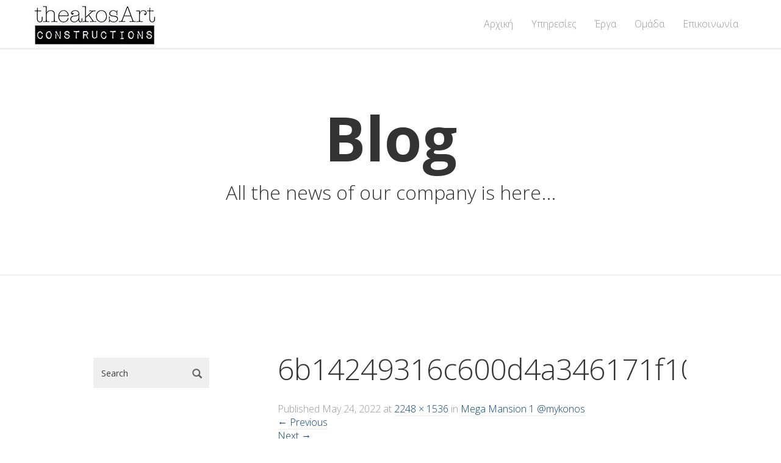

--- FILE ---
content_type: text/html; charset=UTF-8
request_url: https://www.theakosart.gr/works/mega-mansion-1-mykonos/6b14249316c600d4a346171f109d8900/
body_size: 9745
content:
<!DOCTYPE html>
<html lang="en-US">
    <head>
        <meta charset="UTF-8" />
        <title>6b14249316c600d4a346171f109d8900 | theakosart.gr</title>
        <link rel="profile" href="http://gmpg.org/xfn/11" />
        <link rel="pingback" href="https://www.theakosart.gr/xmlrpc.php" />
                                        <meta name="viewport" content="width=device-width, initial-scale=1.0, maximum-scale=1.0, user-scalable=yes">        
        <meta name='robots' content='max-image-preview:large' />
	<style>img:is([sizes="auto" i], [sizes^="auto," i]) { contain-intrinsic-size: 3000px 1500px }</style>
	<link rel='dns-prefetch' href='//fonts.googleapis.com' />
<link rel='dns-prefetch' href='//netdna.bootstrapcdn.com' />
<link rel='dns-prefetch' href='//blueimp.github.io' />
<link rel="alternate" type="application/rss+xml" title="theakosart.gr &raquo; Feed" href="https://www.theakosart.gr/feed/" />
<link rel="alternate" type="application/rss+xml" title="theakosart.gr &raquo; Comments Feed" href="https://www.theakosart.gr/comments/feed/" />
<link rel="alternate" type="application/rss+xml" title="theakosart.gr &raquo; 6b14249316c600d4a346171f109d8900 Comments Feed" href="https://www.theakosart.gr/works/mega-mansion-1-mykonos/6b14249316c600d4a346171f109d8900/#main/feed/" />
<script type="text/javascript">
/* <![CDATA[ */
window._wpemojiSettings = {"baseUrl":"https:\/\/s.w.org\/images\/core\/emoji\/16.0.1\/72x72\/","ext":".png","svgUrl":"https:\/\/s.w.org\/images\/core\/emoji\/16.0.1\/svg\/","svgExt":".svg","source":{"concatemoji":"https:\/\/www.theakosart.gr\/wp-includes\/js\/wp-emoji-release.min.js?ver=6.8.3"}};
/*! This file is auto-generated */
!function(s,n){var o,i,e;function c(e){try{var t={supportTests:e,timestamp:(new Date).valueOf()};sessionStorage.setItem(o,JSON.stringify(t))}catch(e){}}function p(e,t,n){e.clearRect(0,0,e.canvas.width,e.canvas.height),e.fillText(t,0,0);var t=new Uint32Array(e.getImageData(0,0,e.canvas.width,e.canvas.height).data),a=(e.clearRect(0,0,e.canvas.width,e.canvas.height),e.fillText(n,0,0),new Uint32Array(e.getImageData(0,0,e.canvas.width,e.canvas.height).data));return t.every(function(e,t){return e===a[t]})}function u(e,t){e.clearRect(0,0,e.canvas.width,e.canvas.height),e.fillText(t,0,0);for(var n=e.getImageData(16,16,1,1),a=0;a<n.data.length;a++)if(0!==n.data[a])return!1;return!0}function f(e,t,n,a){switch(t){case"flag":return n(e,"\ud83c\udff3\ufe0f\u200d\u26a7\ufe0f","\ud83c\udff3\ufe0f\u200b\u26a7\ufe0f")?!1:!n(e,"\ud83c\udde8\ud83c\uddf6","\ud83c\udde8\u200b\ud83c\uddf6")&&!n(e,"\ud83c\udff4\udb40\udc67\udb40\udc62\udb40\udc65\udb40\udc6e\udb40\udc67\udb40\udc7f","\ud83c\udff4\u200b\udb40\udc67\u200b\udb40\udc62\u200b\udb40\udc65\u200b\udb40\udc6e\u200b\udb40\udc67\u200b\udb40\udc7f");case"emoji":return!a(e,"\ud83e\udedf")}return!1}function g(e,t,n,a){var r="undefined"!=typeof WorkerGlobalScope&&self instanceof WorkerGlobalScope?new OffscreenCanvas(300,150):s.createElement("canvas"),o=r.getContext("2d",{willReadFrequently:!0}),i=(o.textBaseline="top",o.font="600 32px Arial",{});return e.forEach(function(e){i[e]=t(o,e,n,a)}),i}function t(e){var t=s.createElement("script");t.src=e,t.defer=!0,s.head.appendChild(t)}"undefined"!=typeof Promise&&(o="wpEmojiSettingsSupports",i=["flag","emoji"],n.supports={everything:!0,everythingExceptFlag:!0},e=new Promise(function(e){s.addEventListener("DOMContentLoaded",e,{once:!0})}),new Promise(function(t){var n=function(){try{var e=JSON.parse(sessionStorage.getItem(o));if("object"==typeof e&&"number"==typeof e.timestamp&&(new Date).valueOf()<e.timestamp+604800&&"object"==typeof e.supportTests)return e.supportTests}catch(e){}return null}();if(!n){if("undefined"!=typeof Worker&&"undefined"!=typeof OffscreenCanvas&&"undefined"!=typeof URL&&URL.createObjectURL&&"undefined"!=typeof Blob)try{var e="postMessage("+g.toString()+"("+[JSON.stringify(i),f.toString(),p.toString(),u.toString()].join(",")+"));",a=new Blob([e],{type:"text/javascript"}),r=new Worker(URL.createObjectURL(a),{name:"wpTestEmojiSupports"});return void(r.onmessage=function(e){c(n=e.data),r.terminate(),t(n)})}catch(e){}c(n=g(i,f,p,u))}t(n)}).then(function(e){for(var t in e)n.supports[t]=e[t],n.supports.everything=n.supports.everything&&n.supports[t],"flag"!==t&&(n.supports.everythingExceptFlag=n.supports.everythingExceptFlag&&n.supports[t]);n.supports.everythingExceptFlag=n.supports.everythingExceptFlag&&!n.supports.flag,n.DOMReady=!1,n.readyCallback=function(){n.DOMReady=!0}}).then(function(){return e}).then(function(){var e;n.supports.everything||(n.readyCallback(),(e=n.source||{}).concatemoji?t(e.concatemoji):e.wpemoji&&e.twemoji&&(t(e.twemoji),t(e.wpemoji)))}))}((window,document),window._wpemojiSettings);
/* ]]> */
</script>
<style id='wp-emoji-styles-inline-css' type='text/css'>

	img.wp-smiley, img.emoji {
		display: inline !important;
		border: none !important;
		box-shadow: none !important;
		height: 1em !important;
		width: 1em !important;
		margin: 0 0.07em !important;
		vertical-align: -0.1em !important;
		background: none !important;
		padding: 0 !important;
	}
</style>
<link rel='stylesheet' id='wp-block-library-css' href='https://www.theakosart.gr/wp-includes/css/dist/block-library/style.min.css?ver=6.8.3' type='text/css' media='all' />
<style id='classic-theme-styles-inline-css' type='text/css'>
/*! This file is auto-generated */
.wp-block-button__link{color:#fff;background-color:#32373c;border-radius:9999px;box-shadow:none;text-decoration:none;padding:calc(.667em + 2px) calc(1.333em + 2px);font-size:1.125em}.wp-block-file__button{background:#32373c;color:#fff;text-decoration:none}
</style>
<style id='global-styles-inline-css' type='text/css'>
:root{--wp--preset--aspect-ratio--square: 1;--wp--preset--aspect-ratio--4-3: 4/3;--wp--preset--aspect-ratio--3-4: 3/4;--wp--preset--aspect-ratio--3-2: 3/2;--wp--preset--aspect-ratio--2-3: 2/3;--wp--preset--aspect-ratio--16-9: 16/9;--wp--preset--aspect-ratio--9-16: 9/16;--wp--preset--color--black: #000000;--wp--preset--color--cyan-bluish-gray: #abb8c3;--wp--preset--color--white: #ffffff;--wp--preset--color--pale-pink: #f78da7;--wp--preset--color--vivid-red: #cf2e2e;--wp--preset--color--luminous-vivid-orange: #ff6900;--wp--preset--color--luminous-vivid-amber: #fcb900;--wp--preset--color--light-green-cyan: #7bdcb5;--wp--preset--color--vivid-green-cyan: #00d084;--wp--preset--color--pale-cyan-blue: #8ed1fc;--wp--preset--color--vivid-cyan-blue: #0693e3;--wp--preset--color--vivid-purple: #9b51e0;--wp--preset--gradient--vivid-cyan-blue-to-vivid-purple: linear-gradient(135deg,rgba(6,147,227,1) 0%,rgb(155,81,224) 100%);--wp--preset--gradient--light-green-cyan-to-vivid-green-cyan: linear-gradient(135deg,rgb(122,220,180) 0%,rgb(0,208,130) 100%);--wp--preset--gradient--luminous-vivid-amber-to-luminous-vivid-orange: linear-gradient(135deg,rgba(252,185,0,1) 0%,rgba(255,105,0,1) 100%);--wp--preset--gradient--luminous-vivid-orange-to-vivid-red: linear-gradient(135deg,rgba(255,105,0,1) 0%,rgb(207,46,46) 100%);--wp--preset--gradient--very-light-gray-to-cyan-bluish-gray: linear-gradient(135deg,rgb(238,238,238) 0%,rgb(169,184,195) 100%);--wp--preset--gradient--cool-to-warm-spectrum: linear-gradient(135deg,rgb(74,234,220) 0%,rgb(151,120,209) 20%,rgb(207,42,186) 40%,rgb(238,44,130) 60%,rgb(251,105,98) 80%,rgb(254,248,76) 100%);--wp--preset--gradient--blush-light-purple: linear-gradient(135deg,rgb(255,206,236) 0%,rgb(152,150,240) 100%);--wp--preset--gradient--blush-bordeaux: linear-gradient(135deg,rgb(254,205,165) 0%,rgb(254,45,45) 50%,rgb(107,0,62) 100%);--wp--preset--gradient--luminous-dusk: linear-gradient(135deg,rgb(255,203,112) 0%,rgb(199,81,192) 50%,rgb(65,88,208) 100%);--wp--preset--gradient--pale-ocean: linear-gradient(135deg,rgb(255,245,203) 0%,rgb(182,227,212) 50%,rgb(51,167,181) 100%);--wp--preset--gradient--electric-grass: linear-gradient(135deg,rgb(202,248,128) 0%,rgb(113,206,126) 100%);--wp--preset--gradient--midnight: linear-gradient(135deg,rgb(2,3,129) 0%,rgb(40,116,252) 100%);--wp--preset--font-size--small: 13px;--wp--preset--font-size--medium: 20px;--wp--preset--font-size--large: 36px;--wp--preset--font-size--x-large: 42px;--wp--preset--spacing--20: 0.44rem;--wp--preset--spacing--30: 0.67rem;--wp--preset--spacing--40: 1rem;--wp--preset--spacing--50: 1.5rem;--wp--preset--spacing--60: 2.25rem;--wp--preset--spacing--70: 3.38rem;--wp--preset--spacing--80: 5.06rem;--wp--preset--shadow--natural: 6px 6px 9px rgba(0, 0, 0, 0.2);--wp--preset--shadow--deep: 12px 12px 50px rgba(0, 0, 0, 0.4);--wp--preset--shadow--sharp: 6px 6px 0px rgba(0, 0, 0, 0.2);--wp--preset--shadow--outlined: 6px 6px 0px -3px rgba(255, 255, 255, 1), 6px 6px rgba(0, 0, 0, 1);--wp--preset--shadow--crisp: 6px 6px 0px rgba(0, 0, 0, 1);}:where(.is-layout-flex){gap: 0.5em;}:where(.is-layout-grid){gap: 0.5em;}body .is-layout-flex{display: flex;}.is-layout-flex{flex-wrap: wrap;align-items: center;}.is-layout-flex > :is(*, div){margin: 0;}body .is-layout-grid{display: grid;}.is-layout-grid > :is(*, div){margin: 0;}:where(.wp-block-columns.is-layout-flex){gap: 2em;}:where(.wp-block-columns.is-layout-grid){gap: 2em;}:where(.wp-block-post-template.is-layout-flex){gap: 1.25em;}:where(.wp-block-post-template.is-layout-grid){gap: 1.25em;}.has-black-color{color: var(--wp--preset--color--black) !important;}.has-cyan-bluish-gray-color{color: var(--wp--preset--color--cyan-bluish-gray) !important;}.has-white-color{color: var(--wp--preset--color--white) !important;}.has-pale-pink-color{color: var(--wp--preset--color--pale-pink) !important;}.has-vivid-red-color{color: var(--wp--preset--color--vivid-red) !important;}.has-luminous-vivid-orange-color{color: var(--wp--preset--color--luminous-vivid-orange) !important;}.has-luminous-vivid-amber-color{color: var(--wp--preset--color--luminous-vivid-amber) !important;}.has-light-green-cyan-color{color: var(--wp--preset--color--light-green-cyan) !important;}.has-vivid-green-cyan-color{color: var(--wp--preset--color--vivid-green-cyan) !important;}.has-pale-cyan-blue-color{color: var(--wp--preset--color--pale-cyan-blue) !important;}.has-vivid-cyan-blue-color{color: var(--wp--preset--color--vivid-cyan-blue) !important;}.has-vivid-purple-color{color: var(--wp--preset--color--vivid-purple) !important;}.has-black-background-color{background-color: var(--wp--preset--color--black) !important;}.has-cyan-bluish-gray-background-color{background-color: var(--wp--preset--color--cyan-bluish-gray) !important;}.has-white-background-color{background-color: var(--wp--preset--color--white) !important;}.has-pale-pink-background-color{background-color: var(--wp--preset--color--pale-pink) !important;}.has-vivid-red-background-color{background-color: var(--wp--preset--color--vivid-red) !important;}.has-luminous-vivid-orange-background-color{background-color: var(--wp--preset--color--luminous-vivid-orange) !important;}.has-luminous-vivid-amber-background-color{background-color: var(--wp--preset--color--luminous-vivid-amber) !important;}.has-light-green-cyan-background-color{background-color: var(--wp--preset--color--light-green-cyan) !important;}.has-vivid-green-cyan-background-color{background-color: var(--wp--preset--color--vivid-green-cyan) !important;}.has-pale-cyan-blue-background-color{background-color: var(--wp--preset--color--pale-cyan-blue) !important;}.has-vivid-cyan-blue-background-color{background-color: var(--wp--preset--color--vivid-cyan-blue) !important;}.has-vivid-purple-background-color{background-color: var(--wp--preset--color--vivid-purple) !important;}.has-black-border-color{border-color: var(--wp--preset--color--black) !important;}.has-cyan-bluish-gray-border-color{border-color: var(--wp--preset--color--cyan-bluish-gray) !important;}.has-white-border-color{border-color: var(--wp--preset--color--white) !important;}.has-pale-pink-border-color{border-color: var(--wp--preset--color--pale-pink) !important;}.has-vivid-red-border-color{border-color: var(--wp--preset--color--vivid-red) !important;}.has-luminous-vivid-orange-border-color{border-color: var(--wp--preset--color--luminous-vivid-orange) !important;}.has-luminous-vivid-amber-border-color{border-color: var(--wp--preset--color--luminous-vivid-amber) !important;}.has-light-green-cyan-border-color{border-color: var(--wp--preset--color--light-green-cyan) !important;}.has-vivid-green-cyan-border-color{border-color: var(--wp--preset--color--vivid-green-cyan) !important;}.has-pale-cyan-blue-border-color{border-color: var(--wp--preset--color--pale-cyan-blue) !important;}.has-vivid-cyan-blue-border-color{border-color: var(--wp--preset--color--vivid-cyan-blue) !important;}.has-vivid-purple-border-color{border-color: var(--wp--preset--color--vivid-purple) !important;}.has-vivid-cyan-blue-to-vivid-purple-gradient-background{background: var(--wp--preset--gradient--vivid-cyan-blue-to-vivid-purple) !important;}.has-light-green-cyan-to-vivid-green-cyan-gradient-background{background: var(--wp--preset--gradient--light-green-cyan-to-vivid-green-cyan) !important;}.has-luminous-vivid-amber-to-luminous-vivid-orange-gradient-background{background: var(--wp--preset--gradient--luminous-vivid-amber-to-luminous-vivid-orange) !important;}.has-luminous-vivid-orange-to-vivid-red-gradient-background{background: var(--wp--preset--gradient--luminous-vivid-orange-to-vivid-red) !important;}.has-very-light-gray-to-cyan-bluish-gray-gradient-background{background: var(--wp--preset--gradient--very-light-gray-to-cyan-bluish-gray) !important;}.has-cool-to-warm-spectrum-gradient-background{background: var(--wp--preset--gradient--cool-to-warm-spectrum) !important;}.has-blush-light-purple-gradient-background{background: var(--wp--preset--gradient--blush-light-purple) !important;}.has-blush-bordeaux-gradient-background{background: var(--wp--preset--gradient--blush-bordeaux) !important;}.has-luminous-dusk-gradient-background{background: var(--wp--preset--gradient--luminous-dusk) !important;}.has-pale-ocean-gradient-background{background: var(--wp--preset--gradient--pale-ocean) !important;}.has-electric-grass-gradient-background{background: var(--wp--preset--gradient--electric-grass) !important;}.has-midnight-gradient-background{background: var(--wp--preset--gradient--midnight) !important;}.has-small-font-size{font-size: var(--wp--preset--font-size--small) !important;}.has-medium-font-size{font-size: var(--wp--preset--font-size--medium) !important;}.has-large-font-size{font-size: var(--wp--preset--font-size--large) !important;}.has-x-large-font-size{font-size: var(--wp--preset--font-size--x-large) !important;}
:where(.wp-block-post-template.is-layout-flex){gap: 1.25em;}:where(.wp-block-post-template.is-layout-grid){gap: 1.25em;}
:where(.wp-block-columns.is-layout-flex){gap: 2em;}:where(.wp-block-columns.is-layout-grid){gap: 2em;}
:root :where(.wp-block-pullquote){font-size: 1.5em;line-height: 1.6;}
</style>
<link rel='stylesheet' id='google-fonts-lato-css' href='//fonts.googleapis.com/css?family=Open+Sans%3A400%2C100%2C100italic%2C300%2C300italic%2C400italic%2C700%2C700italic%2C900%2C900italic&#038;ver=6.8.3' type='text/css' media='all' />
<link rel='stylesheet' id='google-fonts-sans-css' href='//fonts.googleapis.com/css?family=Open+Sans%3A400%2C300%2C300italic%2C400italic%2C600italic%2C600%2C700%2C700italic%2C800%2C800italic&#038;subset=latin%2Ccyrillic-ext%2Cgreek-ext%2Cvietnamese%2Cgreek%2Clatin-ext%2Ccyrillic&#038;ver=6.8.3' type='text/css' media='all' />
<link rel='stylesheet' id='font-awesome-css' href='//netdna.bootstrapcdn.com/font-awesome/4.0.0/css/font-awesome.css?ver=6.8.3' type='text/css' media='all' />
<link rel='stylesheet' id='bootstrap.min-css' href='//netdna.bootstrapcdn.com/bootstrap/3.0.0/css/bootstrap.min.css?ver=6.8.3' type='text/css' media='all' />
<link rel='stylesheet' id='bootstrap-theme.min-css' href='//netdna.bootstrapcdn.com/bootstrap/3.0.0/css/bootstrap-theme.min.css?ver=6.8.3' type='text/css' media='all' />
<link rel='stylesheet' id='blueimp-gallery.min-css' href='//blueimp.github.io/Gallery/css/blueimp-gallery.min.css?ver=6.8.3' type='text/css' media='all' />
<link rel='stylesheet' id='social-icons-css' href='https://www.theakosart.gr/wp-content/themes/lightdose/css/social-icons.css?ver=6.8.3' type='text/css' media='all' />
<link rel='stylesheet' id='theme-css' href='https://www.theakosart.gr/wp-content/themes/lightdose/css/light-dose.css?ver=6.8.3' type='text/css' media='all' />
<link rel='stylesheet' id='style-css' href='https://www.theakosart.gr/wp-content/themes/lightdose/style.css?ver=6.8.3' type='text/css' media='all' />
<script type="text/javascript" src="https://www.theakosart.gr/wp-includes/js/jquery/jquery.min.js?ver=3.7.1" id="jquery-core-js"></script>
<script type="text/javascript" src="https://www.theakosart.gr/wp-includes/js/jquery/jquery-migrate.min.js?ver=3.4.1" id="jquery-migrate-js"></script>
<script type="text/javascript" id="light_dose-js-extra">
/* <![CDATA[ */
var ajax = {"url":"https:\/\/www.theakosart.gr\/wp-admin\/admin-ajax.php","referer":""};
var user = {"exclude":["login","register"],"home_url":"https:\/\/www.theakosart.gr\/","logout_url":"https:\/\/www.theakosart.gr\/wp-login.php?action=logout&redirect_to=https%3A%2F%2Fwww.theakosart.gr%2F&_wpnonce=30cf7c2fcd","logout_title":"Logout"};
/* ]]> */
</script>
<script type="text/javascript" src="https://www.theakosart.gr/wp-content/themes/lightdose/js/requests.js?ver=6.8.3" id="light_dose-js"></script>
<script type="text/javascript" src="https://www.theakosart.gr/wp-content/themes/lightdose/js/spin.min.js" id="spin-js"></script>
<link rel="https://api.w.org/" href="https://www.theakosart.gr/wp-json/" /><link rel="alternate" title="JSON" type="application/json" href="https://www.theakosart.gr/wp-json/wp/v2/media/1570" /><link rel="EditURI" type="application/rsd+xml" title="RSD" href="https://www.theakosart.gr/xmlrpc.php?rsd" />

<link rel='shortlink' href='https://www.theakosart.gr/?p=1570' />
<link rel="alternate" title="oEmbed (JSON)" type="application/json+oembed" href="https://www.theakosart.gr/wp-json/oembed/1.0/embed?url=https%3A%2F%2Fwww.theakosart.gr%2Fworks%2Fmega-mansion-1-mykonos%2F6b14249316c600d4a346171f109d8900%2F%23main" />
<link rel="alternate" title="oEmbed (XML)" type="text/xml+oembed" href="https://www.theakosart.gr/wp-json/oembed/1.0/embed?url=https%3A%2F%2Fwww.theakosart.gr%2Fworks%2Fmega-mansion-1-mykonos%2F6b14249316c600d4a346171f109d8900%2F%23main&#038;format=xml" />
<style type="text/css">.recentcomments a{display:inline !important;padding:0 !important;margin:0 !important;}</style>		<style type="text/css" id="wp-custom-css">
			.blueimp-gallery > .slides > .slide {
	visibility: visible!important; }		</style>
		    </head>

    <body class="attachment wp-singular attachment-template-default single single-attachment postid-1570 attachmentid-1570 attachment-jpeg wp-theme-lightdose">
        <script type="text/javascript">
            var $ = jQuery;
            var element = document.createElement( 'div' );
                element.id = 'spin';
                element.style.position = 'fixed';
                element.style.zIndex = 10000;
                element.style.top = 0;
                element.style.right = 0;
                element.style.bottom = 0;
                element.style.left = 0;
                element.style.width = '100%';
                element.style.height = '100%';
                element.style.background = '#FFF';
                document.body.appendChild( element );
                //	Starting a spin

                //<!--BEGIN Spinner options-->
                var opts = {
                  lines: 7, // The number of lines to draw
                  length: 0, // The length of each line
                  width: 7, // The line thickness
                  radius: 7, // The radius of the inner circle
                  corners: 0.9, // Corner roundness (0..1)
                  rotate: 0, // The rotation offset
                  direction: 1, // 1: clockwise, -1: counterclockwise
                  color: '#000', // #rgb or #rrggbb or array of colors
                  speed: 1.2, // Rounds per second
                  trail: 85, // Afterglow percentage
                  shadow: false, // Whether to render a shadow
                  hwaccel: false, // Whether to use hardware acceleration
                  className: 'spinner', // The CSS class to assign to the spinner
                  zIndex: 2e9, // The z-index (defaults to 2000000000)
                  top: 'auto', // Top position relative to parent in px
                  left: 'auto' // Left position relative to parent in px
                };
                //<!--END Spinner options-->
                var target = document.getElementById( 'spin' );
                var spinner = new Spinner( opts ).spin( target );
                var throttle = 200;
        </script>
        <style type="text/css">
            body {
                font-family: Open Sans;
                font-size: 16px; /* 100% 1em */
            }
            h1, h2, h3, h4, h5, h6 {
                font-family: Open Sans;
            }
            /*--------------------------------------------------------------------*/
            @media ( min-width: 1025px ) {
              .theme-white.links a:hover {
                color: rgb( 5, 67, 131 );
                border-bottom: 1px rgba( 5, 67, 131, 0.5 ) solid;
              }
              .theme-white.links a:active,
              .theme-white.links a:focus {
                color: rgb( 5, 67, 131 );
                border-bottom: 1px rgb( 5, 67, 131 ) solid;
              }
              .theme-white .grid.social-small a:hover,
              .theme-white .grid.social-small a:active,
              .theme-white .grid.social-small a:focus {
                color: rgb( 5, 67, 131 ) !important;
              }
              .theme-white .nav-footer > li > a:hover,
              .theme-white .nav-footer > li > a:focus,
              .theme-white .nav-footer > li > a:active {
                border-bottom: 2px rgba( 5, 67, 131, 0.2 ) solid;
              }
              .theme-white.works .tags a:active,
              .theme-white.works .tags a:focus {
                background-color: rgb( 5, 67, 131 );
              }
                .theme-white .btn:hover {
                  background-color: rgb( 5, 67, 131 ) !important;
                }
              /*/----------------------------------------------------------/*/
                .theme-color .btn:hover {
                  color: rgb( 5, 67, 131 ) !important;
                }
            }
          /*--------------------------------------------------------------------*/
          .theme-white.foreground .caption.color {
            color: rgb( 5, 67, 131 );
          }
          .theme-white.links a {
            color: rgb( 5, 67, 131 );
            border-bottom: 1px rgba( 5, 67, 131, 0.1 ) solid;
          }
          .theme-white.links a:link {
            color: rgb( 5, 67, 131 );
            border-bottom: 1px rgba( 5, 67, 131, 0.1 ) solid;
          }
          .theme-white.links a:visited {
            color: rgb( 5, 67, 131 );
            border-bottom: 1px rgba( 5, 67, 131, 0.1 ) solid;
          }
          .theme-white form .checkbox > input[type=checkbox]:checked + label:before {
            background-color: rgb( 5, 67, 131 );
          }
          .theme-white form .radio > input[type=radio]:checked + label:before {
            background-color: rgb( 5, 67, 131 );
          }
          .theme-white .blueimp a .overlay {
            background-color: rgba( 5, 67, 131, 0.85 );
          }
          .theme-white .nav > li > a > .overlay {
            background-color: rgba( 5, 67, 131, 0.3 );
          }
          .theme-white .menu.menu-dropdown > .active > a {
            border-bottom: 2px rgba( 5, 67, 131, 0.3 ) solid !important;
          }
          .theme-white.works .grid li .overlay {
            background-color: rgba( 5, 67, 131, 0.8 );
          }
          .theme-white.team .row > div > .wrapper > .overlay {
            background-color: rgba( 5, 67, 131, 0.1 );
          }
          .theme-white .nav-footer > li > a,
          .theme-white .nav-footer > li > a:link,
          .theme-white .nav-footer > li > a:active,
          .theme-white .nav-footer > li > a:visited {
            color: rgb( 5, 67, 131 );
          }
          .theme-white a.more div.arrow {
            border-top: 1px rgb( 5, 67, 131 ) solid;
          }
          .theme-white a.more div.arrow span.tip {
            border-color: transparent transparent transparent rgb( 5, 67, 131 );
          }
          .theme-white.works .tags a.active {
            background-color: rgb( 5, 67, 131 );
          }
          .theme-white.blog .comment .entry-meta .reply {
            color: rgb( 5, 67, 131 );
          }
          .theme-white.faq .accordion .caption-wrapper .sign:before {
            color: rgb( 5, 67, 131 );
          }
          .theme-white.pricing .package,
          .theme-white.pricing .package:link,
          .theme-white.pricing .package:hover,
          .theme-white.pricing .package:active,
          .theme-white.pricing .package:focus,
          .theme-white.pricing .package:visited {
            background-color: rgb( 5, 67, 131 );
            border-color: rgb( 5, 67, 131 );
          }
            .theme-white .btn {
              color: rgb( 5, 67, 131 ) !important;
              border: 2px rgb( 5, 67, 131 ) solid !important;
            }
            .theme-white .btn:active/*,
            .theme-white .btn:focus*/ {
              background-color: rgba( 5, 67, 131, 0.9 ) !important;
            }
          /*--------------------------------------------------------------------*/
          .theme-color.background {
            background-color: rgb( 5, 67, 131 );
          }
          .theme-color .underlay {
            background-color: rgba( 5, 67, 131, 0.95 );
          }
          .theme-color.pricing .underlay {
            background-color: rgba( 5, 67, 131, 0.5 );
          }
          .theme-color form .checkbox > input[type=checkbox]:checked + label:before {
            color: rgb( 5, 67, 131 );
          }
          .theme-color form .radio > input[type=radio]:checked + label:before {
            color: rgb( 5, 67, 131 );
          }
          .theme-color .menu.menu-dropdown {
            background-color: rgb( 5, 67, 131 );
          }
          .theme-color.faq .accordion .caption-wrapper .caption {
            background-color: rgb( 5, 67, 131 );
          }
          .theme-color.faq .accordion .caption-wrapper .sign:before {
            background-color: rgb( 5, 67, 131 );
          }
          .theme-color .menu .dropdown-slide {
            background-color: rgba( 5, 67, 131, 0.97 );
          }
            .theme-color .btn:active/*,
            .theme-color .btn:focus*/ {
              color: rgb( 5, 67, 131 ) !important;
            }
            .theme-color .aside.search .overlay {
              background-color: rgba( 5, 67, 131, 0.9 );
            }
          /*--------------------------------------------------------------------*/
            .theme-white.links a.demo.white,
            .theme-white.links a.demo.link.white {
              color: rgb( 5, 67, 131 ) !important;
              border-bottom: 1px rgba( 5, 67, 131, 0.1 ) solid !important;
            }
            .theme-white.links a.demo.hover.white {
              color: rgb( 5, 67, 131 ) !important;
              border-bottom: 1px rgba( 5, 67, 131, 0.5 ) solid !important;
            }
            .theme-white.links a.demo.active-focus.white {
              color: rgb( 5, 67, 131 ) !important;
              border-bottom: 1px rgb( 5, 67, 131 ) solid !important;
            }
            .theme-white.links a.demo.visited.white {
              color: rgb( 5, 67, 131 ) !important;
              border-bottom: 1px rgba( 5, 67, 131, 0.1 ) solid !important;
            }
            .theme-white input[type=submit].btn.demo.hover.white {
              background-color: rgb( 5, 67, 131 ) !important;
            }
            .theme-white input[type=submit].btn.demo.active-focus.white {
              background-color: rgba( 5, 67, 131, 0.9 ) !important;
            }
          /*--------------------------------------------------------------------*/
            .theme-color input[type=submit].demo.hover.color {
              color: rgb( 5, 67, 131 ) !important;
            }
            .theme-color input[type=submit].demo.active-focus.color {
              color: rgb( 5, 67, 131 ) !important;
            }
        </style>
        <style type="text/css">            
                .services{background-image: url( 'http://theakosart.gr/wp-content/themes/lightdose/img/background-services.jpg' );}
                .services .underlay{background-color: transparent;}
                .stories{background-image: url( 'http://theakosart.gr/wp-content/themes/lightdose/img/background-action.jpg' );}
                .action{background-image: url( 'http://theakosart.gr/wp-content/themes/lightdose/img/background-action.jpg' );}
                .pricing{background-image: url( 'http://theakosart.gr/wp-content/themes/lightdose/img/background-pricing.jpg' );}
                .contacts{background-image: url( 'http://theakosart.gr/wp-content/uploads/2014/09/background-contacts.jpg' );}
        </style>
                <header class="theme-white background foreground topper" id="navigation">
            <div class="container stretch-height text-right">
                <a class="logo scroll stretch-height pull-left text-left" href="https://www.theakosart.gr#slider">
                    <div class="image pull-left">
                                                    <img src="http://theakosart.gr/wp-content/uploads/2015/10/LOGO-ORTHOGONIO_72x722.jpg" />
                                            </div>
                    <div class="text pull-left">
                                            </div>
                </a>                
                <div class="menu">
                    <div class="stretch-both">
                        <ul id="menu-menu" class="nav list-inline navbar-nav scale-up"><li id="menu-item-216"><a class="scroll" href="#all-about-design">Αρχική
<div class="overlay"></div></a></li>
<li id="menu-item-1765"><a class="scroll" href="https://www.theakosart.gr/services/">Υπηρεσίες
<div class="overlay"></div></a></li>
<li id="menu-item-1767"><a class="scroll" href="https://www.theakosart.gr/works">Έργα
<div class="overlay"></div></a></li>
<li id="menu-item-1769"><a class="scroll" href="https://www.theakosart.gr/team">Ομάδα
<div class="overlay"></div></a></li>
<li id="menu-item-1768"><a class="scroll" href="https://www.theakosart.gr/contacts">Επικοινωνία
<div class="overlay"></div></a></li>
</ul>                    </div>
                </div>
                                <button type="button" class="menu-toggle fa">
                    &#xf0c9;
                </button>
            </div>
        </header><div class="theme-white background">
    <div class="theme-white background foreground links lower blog header text-center" id="blog">
            <table class="stretch-both">
                <tr>
                    <td>
                        <div class="scale-down">
                            <h1>Blog</h1>
                            <h4>All the news of our company is here...</h4>
                        </div>
                    </td>
                </tr>
            </table>
        </div>    <section class="container theme-white background foreground links blog">
        <div class="row">
            <aside class="col-lg-offset-1 col-md-offset-1 col-lg-3 col-md-3 col-sm-4 col-xs-12">
    <ul class="widget">
<li id="search-2" class="widget widget_search">
<form class="search" method="get" name="search" action="https://www.theakosart.gr/">
        <input class="form-control" type="text" name="s" value="" placeholder="Search" />
        <div class="overlay"></div>
        <button class="glyphicon glyphicon-search" type="submit" name="Search" value=""></button>
</form>

</li><li id="recent-comments-2" class="widget widget_recent_comments"><small class="caption">Recent Comments</small><ul id="recentcomments"></ul></li><li id="archives-2" class="widget widget_archive"><small class="caption">Archives</small>
			<ul>
							</ul>

			</li><li id="categories-2" class="widget widget_categories"><small class="caption">Categories</small>
			<ul>
				<li class="cat-item-none">No categories</li>			</ul>

			</li><li id="meta-2" class="widget widget_meta"><small class="caption">Meta</small>
		<ul>
						<li><a href="https://www.theakosart.gr/wp-login.php">Log in</a></li>
			<li><a href="https://www.theakosart.gr/feed/">Entries feed</a></li>
			<li><a href="https://www.theakosart.gr/comments/feed/">Comments feed</a></li>

			<li><a href="https://wordpress.org/">WordPress.org</a></li>
		</ul>

		</li>    </ul>
    <ul class="text-left list-inline grid reverse social clear">
            <li><a class="text-center" href="https://www.facebook.com/pages/TheakosArt-constructions/695661513846411?ref=br_tf" target="_blank"><i class="icon-facebook"></i></a></li><li><a class="text-center" href="https://instagram.com/theakosart.gr" target="_blank"><i class="icon-instagram"></i></a></li>            </ul>
</aside>            <div class="col-lg-7 col-md-7 col-sm-8 col-xs-12">
                    

                    <article class="post" id="post-1570">
                        <h2 class="entry-header">6b14249316c600d4a346171f109d8900</h2>                        <div class="entry-meta">
                            Published <span class="entry-date"><time class="entry-date" datetime="2022-05-24T14:31:47+02:00">May 24, 2022</time></span> at <a href="https://www.theakosart.gr/wp-content/uploads/2022/05/6b14249316c600d4a346171f109d8900.jpg" title="Link to full-size image">2248 &times; 1536</a> in <a href="https://www.theakosart.gr/works/mega-mansion-1-mykonos/" title="Return to Mega Mansion 1 @mykonos" rel="gallery">Mega Mansion 1 @mykonos</a>                        </div><!-- .entry-meta -->

                        <nav role="navigation" id="image-navigation" class="navigation-image">
                            <div class="nav-previous"><a href='https://www.theakosart.gr/works/mega-mansion-1-mykonos/5f83b7ce8a91afe0d30c782bdf16c58f/#main'><span class="meta-nav">&larr;</span> Previous</a></div>
                            <div class="nav-next"><a href='https://www.theakosart.gr/works/mega-mansion-1-mykonos/6d8bb2f55f5a7e6c19fa6b102ac4a081/#main'>Next <span class="meta-nav">&rarr;</span></a></div>
                        </nav><!-- #image-navigation -->				

                        <div class="container">
                            <div class="entry-attachment">
                                <div class="attachment">
                                    <a href="https://www.theakosart.gr/works/mega-mansion-1-mykonos/6d8bb2f55f5a7e6c19fa6b102ac4a081/#main" title="6b14249316c600d4a346171f109d8900" rel="attachment"><img width="1200" height="820" src="https://www.theakosart.gr/wp-content/uploads/2022/05/6b14249316c600d4a346171f109d8900.jpg" class="attachment-1200x1200 size-1200x1200" alt="" decoding="async" fetchpriority="high" srcset="https://www.theakosart.gr/wp-content/uploads/2022/05/6b14249316c600d4a346171f109d8900.jpg 2248w, https://www.theakosart.gr/wp-content/uploads/2022/05/6b14249316c600d4a346171f109d8900-300x205.jpg 300w, https://www.theakosart.gr/wp-content/uploads/2022/05/6b14249316c600d4a346171f109d8900-1024x700.jpg 1024w, https://www.theakosart.gr/wp-content/uploads/2022/05/6b14249316c600d4a346171f109d8900-768x525.jpg 768w, https://www.theakosart.gr/wp-content/uploads/2022/05/6b14249316c600d4a346171f109d8900-1536x1050.jpg 1536w, https://www.theakosart.gr/wp-content/uploads/2022/05/6b14249316c600d4a346171f109d8900-2048x1399.jpg 2048w, https://www.theakosart.gr/wp-content/uploads/2022/05/6b14249316c600d4a346171f109d8900-1200x820.jpg 1200w, https://www.theakosart.gr/wp-content/uploads/2022/05/6b14249316c600d4a346171f109d8900-107x73.jpg 107w, https://www.theakosart.gr/wp-content/uploads/2022/05/6b14249316c600d4a346171f109d8900-100x68.jpg 100w, https://www.theakosart.gr/wp-content/uploads/2022/05/6b14249316c600d4a346171f109d8900-887x606.jpg 887w, https://www.theakosart.gr/wp-content/uploads/2022/05/6b14249316c600d4a346171f109d8900-670x458.jpg 670w" sizes="(max-width: 1200px) 100vw, 1200px" /></a>                                </div><!-- .attachment -->

                                                            </div><!-- .entry-attachment -->
                            <div class="entry-meta">
                                Trackbacks are closed, but you can <a class="comment-link" href="#respond" title="Post a comment">post a comment</a>.                            </div>
                            1570<img width="670" height="458" src="https://www.theakosart.gr/wp-content/uploads/2022/05/6b14249316c600d4a346171f109d8900-670x458.jpg" class="img-responsive" alt="" decoding="async" srcset="https://www.theakosart.gr/wp-content/uploads/2022/05/6b14249316c600d4a346171f109d8900-670x458.jpg 670w, https://www.theakosart.gr/wp-content/uploads/2022/05/6b14249316c600d4a346171f109d8900-300x205.jpg 300w, https://www.theakosart.gr/wp-content/uploads/2022/05/6b14249316c600d4a346171f109d8900-1024x700.jpg 1024w, https://www.theakosart.gr/wp-content/uploads/2022/05/6b14249316c600d4a346171f109d8900-768x525.jpg 768w, https://www.theakosart.gr/wp-content/uploads/2022/05/6b14249316c600d4a346171f109d8900-1536x1050.jpg 1536w, https://www.theakosart.gr/wp-content/uploads/2022/05/6b14249316c600d4a346171f109d8900-2048x1399.jpg 2048w, https://www.theakosart.gr/wp-content/uploads/2022/05/6b14249316c600d4a346171f109d8900-1200x820.jpg 1200w, https://www.theakosart.gr/wp-content/uploads/2022/05/6b14249316c600d4a346171f109d8900-107x73.jpg 107w, https://www.theakosart.gr/wp-content/uploads/2022/05/6b14249316c600d4a346171f109d8900-100x68.jpg 100w, https://www.theakosart.gr/wp-content/uploads/2022/05/6b14249316c600d4a346171f109d8900-887x606.jpg 887w" sizes="(max-width: 670px) 100vw, 670px" />                            
                            


<h4>Leave a Comment</h4>
	<div id="respond" class="comment-respond">
		<h3 id="reply-title" class="comment-reply-title"> <small><a rel="nofollow" id="cancel-comment-reply-link" href="/works/mega-mansion-1-mykonos/6b14249316c600d4a346171f109d8900/#respond" style="display:none;">Cancel reply</a></small></h3><form action="https://www.theakosart.gr/wp-comments-post.php" method="post" name="commentsForm" class="validator"><span class="pull-right italic label-required"> * Required fields are marked </span><div class="row">
                                    <div class="col-lg-12 col-md-12 col-sm-12 col-xs-12">
					<textarea name="comment" name="comment" class="stretch-width form-control" placeholder="Comment *" data-validator="required"></textarea>
                                    </div>
				</div><div class="row">
                                    <div class="col-lg-6 col-md-6 col-sm-7 col-xs-12">
                                            <input name="author" id="author" type="text" class="form-control" placeholder="Name *" data-validator="required|alpha_numeric">
                                            <input id="spam_bot" type="hidden">
                                    </div>
                             </div>
<div class="row">
                                    <div class="col-lg-6 col-md-6 col-sm-7 col-xs-12">
                                            <input name="email" id="email" type="text" class="form-control" placeholder="Email *" data-validator="required|valid_email">
                                    </div>
                            </div>

<p class="comment-form-cookies-consent"><input id="wp-comment-cookies-consent" name="wp-comment-cookies-consent" type="checkbox" value="yes" /> <label for="wp-comment-cookies-consent">Save my name, email, and website in this browser for the next time I comment.</label></p>
<p class="form-submit"><input name="submit" type="submit" class="btn" class="submit" value="Submit" /> <input type='hidden' name='comment_post_ID' value='1570' id='comment_post_ID' />
<input type='hidden' name='comment_parent' id='comment_parent' value='0' />
</p></form>	</div><!-- #respond -->
	
<!-- #comments -->                        </div>
                    </article><!-- #post-## -->

                
            </div>
        </div>
    </section>
</div>
<!--BEGIN Footer-->
<footer class="footer theme-color background foreground text-center">
    <ul id="menu-footer-menu" class="list-inline nav-footer"><li id="menu-item-1775"><a class="scroll" href="https://www.theakosart.gr/#slider">Αρχική</a></li>
<li id="menu-item-1776"><a class="scroll" href="https://www.theakosart.gr/services/">Υπηρεσίες</a></li>
<li id="menu-item-1777"><a class="scroll" href="https://www.theakosart.gr/works">Έργα</a></li>
<li id="menu-item-1778"><a class="scroll" href="https://www.theakosart.gr/team">Ομάδα</a></li>
<li id="menu-item-1779"><a class="scroll" href="https://www.theakosart.gr/contacts">Επικοινωνία</a></li>
</ul>    
    <div class="copyright">
        Copyright © 2018</br></br>Developed & designed by <a href="https://netwise.gr" target="_blank" style="color: #fff;">Netwise DMC</a>        <div class="sect">
            &sect;
        </div>
    </div>
    <div class="inner-wrapper text-center stretch-width">
        <div>
            <!--BEGIN Footer social-->
            <ul class="list-inline grid reverse social">                
                <li><a class="text-center" href="https://www.facebook.com/pages/TheakosArt-constructions/695661513846411?ref=br_tf" target="_blank"><i class="icon-facebook"></i></a></li><li><a class="text-center" href="https://instagram.com/theakosart.gr" target="_blank"><i class="icon-instagram"></i></a></li>            </ul>
            <!--END Footer social-->
        </div>
    </div>
</footer>
<!--END Footer-->

<div id="blueimp-gallery" class="blueimp-gallery blueimp-gallery-controls">
    <div class="slides">
    </div>
    <h3 class="title">
    </h3>
    <a class="prev">
        ‹
    </a>
    <a class="next">
        ›
    </a>
    <a class="close">
        ×
    </a>
    <a class="play-pause">
    </a>
    <ol class="indicator">
    </ol>
</div>
<script type="speculationrules">
{"prefetch":[{"source":"document","where":{"and":[{"href_matches":"\/*"},{"not":{"href_matches":["\/wp-*.php","\/wp-admin\/*","\/wp-content\/uploads\/*","\/wp-content\/*","\/wp-content\/plugins\/*","\/wp-content\/themes\/lightdose\/*","\/*\\?(.+)"]}},{"not":{"selector_matches":"a[rel~=\"nofollow\"]"}},{"not":{"selector_matches":".no-prefetch, .no-prefetch a"}}]},"eagerness":"conservative"}]}
</script>
<script type="text/javascript" src="https://www.theakosart.gr/wp-includes/js/jquery/ui/core.min.js?ver=1.13.3" id="jquery-ui-core-js"></script>
<script type="text/javascript" src="https://www.theakosart.gr/wp-content/themes/lightdose/js/jquery-migrate-1.2.1.min.js" id="jquery-migrate-1.2.1.min-js"></script>
<script type="text/javascript" src="https://www.theakosart.gr/wp-content/themes/lightdose/js/bootstrap.min.js" id="bootstrap.min-js"></script>
<script type="text/javascript" src="https://www.theakosart.gr/wp-content/themes/lightdose/js/helper-plugins/jquery.ba-throttle-debounce.min.js" id="jquery.ba-throttle-debounce.min-js"></script>
<script type="text/javascript" src="https://www.theakosart.gr/wp-content/themes/lightdose/js/helper-plugins/jquery.mousewheel.min.js" id="jquery.mousewheel.min-js"></script>
<script type="text/javascript" src="https://www.theakosart.gr/wp-content/themes/lightdose/js/helper-plugins/jquery.touchSwipe.min.js" id="jquery.touchSwipe.min-js"></script>
<script type="text/javascript" src="https://www.theakosart.gr/wp-content/themes/lightdose/js/helper-plugins/jquery.transit.min.js" id="jquery.transit.min-js"></script>
<script type="text/javascript" src="https://www.theakosart.gr/wp-content/themes/lightdose/js/jquery.carouFredSel-6.2.1-packed.js" id="jquery.carouFredSel-6.2.1-packed-js"></script>
<script type="text/javascript" src="https://www.theakosart.gr/wp-content/themes/lightdose/js/jquery.customSelect.min.js" id="jquery.customSelect.min-js"></script>
<script type="text/javascript" src="https://www.theakosart.gr/wp-content/themes/lightdose/js/masonry.pkgd.min.js" id="masonry.pkgd.min-js"></script>
<script type="text/javascript" src="https://www.theakosart.gr/wp-content/themes/lightdose/js/validate.min.js" id="validate.min-js"></script>
<script type="text/javascript" src="https://www.theakosart.gr/wp-content/themes/lightdose/js/jquery.blueimp-gallery.min.js" id="jquery.blueimp-gallery.min-js"></script>
<script type="text/javascript" src="https://www.theakosart.gr/wp-content/themes/lightdose/js/StackBlur.js" id="StackBlur-js"></script>
<script type="text/javascript" src="https://www.theakosart.gr/wp-content/themes/lightdose/js/jquery.form.js" id="jquery.form-js"></script>
<script type="text/javascript" src="https://www.theakosart.gr/wp-content/themes/lightdose/js/porthole.config.js" id="porthole.config-js"></script>
<script type="text/javascript" src="https://www.theakosart.gr/wp-content/themes/lightdose/js/porthole.min.js" id="porthole.min-js"></script>
<script type="text/javascript" src="https://www.theakosart.gr/wp-content/themes/lightdose/js/light-dose.js?ver=1.0.0" id="light-dose-scripts-js"></script>
<script type="text/javascript" src="https://www.theakosart.gr/wp-includes/js/comment-reply.min.js?ver=6.8.3" id="comment-reply-js" async="async" data-wp-strategy="async"></script>
</body>
</html>

--- FILE ---
content_type: text/css
request_url: https://www.theakosart.gr/wp-content/themes/lightdose/css/light-dose.css?ver=6.8.3
body_size: 11417
content:
/*--------------------------------------------------------------------*/
/*                              COMMENTS                              */
/*--------------------------------------------------------------------*/
/*
	active
		#054383		rgb( 5, 67, 131 )
	Lato
		Hairline	100
		Light		300
		Regular		400
		Bold		700
		Black		900
*/
/*--------------------------------------------------------------------*/
/*                               GLOBAL                               */
/*--------------------------------------------------------------------*/
body {
	color: #000;
	background-color: #FFF;
	font-family: 'Lato', 'Helvetica Neue Light', 'Helvetica Neue', 'Segoe UI', 'Open Sans', sans-serif;
	font-size: 16px; /* 100% 1em */
	font-style: normal;
	font-weight: 300; /* Light */
	line-height: 1.375;
}
/*--------------------------------------------------------------------*/
/*                                TAGS                                */
/*--------------------------------------------------------------------*/
body table td,
body table th {
	vertical-align: middle;
}
a,
a:link,
a:hover,
a:focus,
a:active,
a:visited {
	color: #054383;
	text-decoration: none;
	outline: none !important;

	-webkit-transition:
		border 0.25s ease;
	-moz-transition:
		border 0.25s ease;
	-ms-transition:
		border 0.25s ease;
	-o-transition:
		border 0.25s ease;
	transition:
		border 0.25s ease;
}
a.disabled,
a.disabled:link,
a.disabled:hover,
a.disabled:focus,
a.disabled:active,
a.disabled:visited {
	font-style: italic;
	font-weight: 400;
}
h1, h2, h3, h4, h5, h6 {
	margin: 0 0 24px 0;
	font-family: 'Lato', 'Helvetica Neue Light', 'Helvetica Neue', 'Segoe UI', 'Open Sans', Arial, sans-serif;
	font-weight: 300;
	line-height: 1;
}
h1 {
	font-size: 350%; /* 56px */
}
h2 {
	font-size: 300%; /* 48px */
}
h3 {
	font-size: 250%; /* 40px */
}
h4 {
	font-size: 200%; /* 32px */
}
h5 {
	font-weight: 400; /* Regular */
	font-size: 150%; /* 24px */
}
h6 {
	font-weight: 400; /* Regular */
	font-size: 112.5%; /* 18px */
}
h1 > small,
h2 > small,
h3 > small,
h4 > small,
h5 > small,
h6 > small {
	font-size: 50% !important;
}
p {
	margin: 0 0 35px 0;
	font-size: 112.5%; /* 18px */
}
small {
	font-size: 87.25%; /* 13px */
}
i,
em {
	font-style: italic;
}
ol {
	counter-reset: ol;
}
ol,
ul {
	padding: 0;
	list-style: none;
	font-size: 112.5%; /* 18px */
}
ol > li:before {
	counter-increment: ol;
	content: counter(ol)".\00A0";
}
ul > li:before {
	content: "\2022\00A0\00A0";
}
b,
strong {
	font-weight: 700;
}
textarea {
	min-height: 100px;
	resize: vertical;
}
article {
	position: relative;
	width: 100%;
	overflow: hidden;
	-moz-box-sizing: border-box;
}
article.page-light-dose h5 {
	font-weight: 300;
}
article header {
	position: relative;
	padding: 90px 0;
}
input[type="search"] {
	-webkit-appearance: textfield;
}
/*--------------------------------------------------------------------*/
/*                              ELEMENTS                              */
/*--------------------------------------------------------------------*/
body > div.overlay {
	position: fixed;
	z-index: 0;
	overflow: hidden;
}
body > .overlay > img,
body > .overlay > video,
body > .overlay > canvas {
	position: relative;
	width: 100%;
	height: 100%;
}
.topper {
	position: fixed;
	position: device-fixed;
	top: 0;
	right: 0;
	left: 0;
	width: 100%;
	height: 80px;
	z-index: 3;

	-webkit-transition:
		height 0.25s ease;
	-moz-transition:
		height 0.25s ease;
	-ms-transition:
		height 0.25s ease;
	-o-transition:
		height 0.25s ease;
	transition:
		height 0.25s ease;
}
.topper .nav > li > a {
	padding-bottom: 12px;

	-webkit-transition:
		color 0.25s ease;
	-moz-transition:
		color 0.25s ease;
	-ms-transition:
		color 0.25s ease;
	-o-transition:
		color 0.25s ease;
	transition:
		color 0.25s ease;
}
.topper .nav > li > a,
.topper .nav > li > a:link,
.topper .nav > li > a:visited {
	-webkit-text-shadow: none;
	-moz-text-shadow: none;
	-ms-text-shadow: none;
	-o-text-shadow: none;
	text-shadow: none;
}
.navbar-nav {
	margin-top: 28px;
	float: none;
	clear: both;
	font-size: 93.75%;
}
.navbar-nav > li > a {
	display: block;
	line-height: 1;
	padding-bottom: 13px;
	margin: 0;
	font-weight: 300 !important;
	border: none !important;
}
.topper .menu-toggle {
	margin: 25px 0 0;
	font-size: 184%; /* 29.44px */
	background-color: transparent;
	border: none;
	outline: none !important;

	-webkit-transition:
		margin 0.25s ease;
	-moz-transition:
		margin 0.25s ease;
	-ms-transition:
		margin 0.25s ease;
	-o-transition:
		margin 0.25s ease;
	transition:
		margin 0.25s ease;
}
.topper .menu,
.topper .language-menu {
	display: inline-block;
}
.topper .language-menu {
	position: relative;
	vertical-align: middle;
	height: 29px;
	width: 70px;
	text-align: left;
}
.topper .language-menu .nav {
	position: absolute;
	top: -16px;
	left: 0;
	margin: 0;
	/*
	height: 29px;
	*/
	overflow: hidden;

	background-color: #F1F1F1;
	
	-webkit-border-radius: 10px;
	-moz-border-radius: 10px;
	-ms-border-radius: 10px;
	-o-border-radius: 10px;
	border-radius: 10px;
}
.topper .language-menu .nav:after {
	content: "";
	display: block;
	position: absolute;
	top: 13px;
	right: 12px;
	border-style: solid;
	border-width: 5px 4.5px 0 4.5px;
	border-color: #7C7C7C transparent transparent transparent;
	cursor: pointer;
}
.topper .language-menu .nav.open:after {
	border-width: 0 4.5px 5px 4.5px;
	border-color: transparent transparent #7C7C7C transparent;
}
.topper .menu.menu-dropdown {
	position: absolute;
	display: none;
	right: 0;
	border-width: 0;
	padding: 5px 0;
	height: auto;
	text-align: right;
	overflow: hidden;
	
	-webkit-box-shadow: none;
	-moz-box-shadow: none;
	-ms-box-shadow: none;
	-o-box-shadow: none;
	box-shadow: none;
	
	-webkit-border-radius: 0;
	-moz-border-radius: 0;
	-ms-border-radius: 0;
	-o-border-radius: 0;
	border-radius: 0;
}
.topper .language-menu li {
	display: none;
	float: none;
	clear: both;
}
.topper .language-menu li.selected {
	display: block;
}
.topper .language-menu li a {
	margin: 3px 8px 3px 6px;
	padding: 4px 19px 4px 6px;
	
	-webkit-border-radius: 5px;
	-moz-border-radius: 5px;
	-ms-border-radius: 5px;
	-o-border-radius: 5px;
	border-radius: 5px;
}
.nav .open > a,
.nav .open > a:hover,
.nav .open > a:focus {
	background: none;
}
.menu .dropdown-slide {
    position: absolute;
    top: 100%;
    right: 0;
    z-index: 1000;
    display: none;
    float: left;
    min-width: 160px;
	padding: 12px 0;
    margin: 2px 15px 0px;
	font-size: 87.5%; /* 14px */

    background-clip: padding-box;
	
	-webkit-border-radius: 4px;
	-moz-border-radius: 4px;
	-ms-border-radius: 4px;
	-o-border-radius: 4px;
	border-radius: 4px;
}
.menu.menu-dropdown .nav {
	display: block !important;
}
.menu.menu-dropdown .dropdown-slide {
	top: 10px;
	right: 0;
	padding: 0 20px;
	background: none !important;
	font-size: 93.75%;

	-webkit-border-radius: 0;
	-moz-border-radius: 0;
	-ms-border-radius: 0;
	-o-border-radius: 0;
	border-radius: 0;
	
	-webkit-box-shadow: none !important;
	-moz-box-shadow: none !important;
	-ms-box-shadow: none !important;
	-o-box-shadow: none !important;
	box-shadow: none !important;
}
.menu .dropdown-slide > li:before {
	content: "";
}
.menu .dropdown-slide > li > a {
    display: block;
	padding: 3px 20px 8px;
	font-weight: 300;
    clear: both;
    line-height: 1.42857;
    white-space: nowrap;
}
.menu.menu-dropdown .nav > li {
	display: block;
	position: static;
	float: none;
}
.menu.menu-dropdown .dropdown-slide > li > a {
	padding: 2px 0;
	line-height: 1.375;

    background: none !important;
}
.nav {
	display: inline-block;
}
.nav > li:before {
	content: "";
}
.nav > li > a {
	padding: 3px 12px;
}
.nav > li > a > .overlay {
	width: 15px;
	height: 2px;
	top: auto;
	margin: 0 auto;
	
	opacity: 0;
	
	-webkit-transition:
		all 0.25s ease;
	-moz-transition:
		all 0.25s ease;
	-ms-transition:
		all 0.25s ease;
	-o-transition:
		all 0.25s ease;
	transition:
		all 0.25s ease;
}
.nav > li > a,
.nav > li > a:link,
.nav > li > a:hover,
.nav > li > a:focus,
.nav > li > a:active,
.nav > li > a:visited {
	background: none;
}
.nav > .active > a > .overlay,
.nav > .active > a:link > .overlay,
.nav > .active > a:hover > .overlay,
.nav > .active > a:focus > .overlay,
.nav > .active > a:active > .overlay,
.nav > .active > a:visited > .overlay {
	opacity: 1;
}
.menu.menu-dropdown .nav > li > a > .overlay,
.menu.menu-dropdown .nav > li > a:link > .overlay,
.menu.menu-dropdown .nav > li > a:hover > .overlay,
.menu.menu-dropdown .nav > li > a:focus > .overlay,
.menu.menu-dropdown .nav > li > a:active > .overlay,
.menu.menu-dropdown .nav > li > a:visited > .overlay {
	margin: 0 25px 0 0;
}
.menu.menu-dropdown .nav > .active > a > .overlay,
.menu.menu-dropdown .nav > .active > a:link > .overlay,
.menu.menu-dropdown .nav > .active > a:hover > .overlay,
.menu.menu-dropdown .nav > .active > a:focus > .overlay,
.menu.menu-dropdown .nav > .active > a:active > .overlay,
.menu.menu-dropdown .nav > .active > a:visited > .overlay {
	width: 100%;
	margin: 0 auto;
}
.menu.menu-dropdown .nav > .active > a,
.menu.menu-dropdown .nav > .active > a:link,
.menu.menu-dropdown .nav > .active > a:hover,
.menu.menu-dropdown .nav > .active > a:focus,
.menu.menu-dropdown .nav > .active > a:active,
.menu.menu-dropdown .nav > .active > a:visited {
	background-position: 25px bottom;
}
.menu.menu-dropdown .nav > li > a {
	display: inline-block;
	padding-right: 0;
	padding-bottom: 5px !important;
	padding-left: 0;
	margin-right: 15px;
	margin-bottom: 1px;
	font-weight: 300 !important;
	border: none !important;
}
.list-inline > li {
	padding-right: 3px;
	padding-left: 3px;
}
body > article,
body > article .underlay > .overlay {
	background-attachment: scroll;
	background-position: center top;
	background-size: cover;
}
.footer {
	position: relative;
	min-height: 365px;
	padding-top: 100px;
}
.footer .inner-wrapper {
	display: table;
}
.footer .inner-wrapper > div {
	display: table-cell;
	vertical-align: middle;
}
.nav-footer > li {
	margin-bottom: 20px;
	margin-left: 10px;
	margin-right: 10px;
	font-size: 93.75%;
}
.nav-footer > li:before {
	content: "";
}
.nav-footer > li > a {
	-webkit-transition:
		border 0.25s ease;
	-moz-transition:
		border 0.25s ease;
	-ms-transition:
		border 0.25s ease;
	-o-transition:
		border 0.25s ease;
	transition:
		border 0.25s ease;
}
.nav-footer > li > a,
.nav-footer > li > a:link,
.nav-footer > li > a:active,
.nav-footer > li > a:visited {
	padding-bottom: 5px;
	border-bottom: 2px transparent solid;
}
header {
	font-weight: 300; /* Light */
}
header > h2 {
	margin-top: 40px;
	margin-bottom: 0;
}
section.container {
	padding-top: 50px;
}
section.page-light-dose {
	padding-top: 30px;
}
section form select.form-control,
section form span.form-control,
section form input[type=file],
section form input[type=image],
section form input[type=password],
section form input[type=text],
section form input[type=color],
section form input[type=date],
section form input[type=datetime],
section form input[type=datetime-local],
section form input[type=email],
section form input[type=number],
section form input[type=range],
section form input[type=search],
section form input[type=tel],
section form input[type=time],
section form input[type=url],
section form input[type=month],
section form input[type=week] {
	display: inline-block;
	width: 270px;
}
.checkbox,
.radio {
	display: inline;
	vertical-align: baseline;
}
section div.pull-left {
	margin-right: 30px;
	margin-bottom: 5px;
}
section div.pull-right {
	margin-left: 30px;
	margin-bottom: 5px;
}
section img.img-responsive {
	margin-right: auto;
	margin-bottom: 16px;
	margin-left: auto;
}
/*	*/
/*
	LAYOUT
*/
.container {
	position: relative;
	max-width: 1170px;
	padding-right: 0;
	padding-left: 0;
}
.page-light-dose {
	position: relative;
	overflow: hidden;
}
.grid {
	margin: 0;
	text-align: center;
	overflow: hidden;
	font-size: 0;/* O'rlyeh? */
}
.grid > li:before {
	content: "";
}
.grid > li {
	vertical-align: top;
	position: relative;
	margin: 0 auto 100px;
	padding: 0;
	text-align: left;
	list-style: none;
	font-size: 16px;/* Ya'rlyeh! */
}
.grid.reverse, .grid.reverse > li {
	-webkit-transform: scaleY( -1 ) !important;
	-moz-transform: scaleY( -1 ) !important;
	-ms-transform: scaleY( -1 ) !important;
	-o-transform: scaleY( -1 ) !important;
	transform: scaleY( -1 ) !important;
}
.grid.social-small {
	margin-top: 20px;
}
.grid.social-small > li {
	margin: 0 10px;
	height: 20px;
	width: 20px;
}
.grid.social-small a {
	color: #000;
	font-size: 60%;
	position: relative;
	display: inline-block;
}
.grid.social-small a,
.grid.social-small a:link,
.grid.social-small a:hover,
.grid.social-small a:active,
.grid.social-small a:focus,
.grid.social-small a:visited {
	border: none !important;
}
.sect {
	position: relative;
	font-size: 162.5%; /* 26px */
	cursor: default;
}
.sect .line {
	position: absolute;
	top: 16px;
	width: 50%;
}
.sect .line.line-right {
	left: 50%;
	margin-left: 25px;
}
.sect .line.line-left {
	right: 50%;
	margin-right: 25px;
}
.overlay {
	position: absolute;
	top: 0;
	right: 0;
	bottom: 0;
	left: 0;
	width: 100%;
	height: 100%;
}
.underlay {
	position: relative;
	width: 100%;
	height: 100%;
	z-index: 1;
}
/*	*/
/*
	STACK
*/
.clip {
	overflow: hidden;
}
.clear {
	float: none !important;
	clear: both !important;
}
.stretch-both,
.stretch-width {
	width: 100% !important;
}
.stretch-both,
.stretch-height {
	height: 100% !important;
}
.collapse-both,
.collapse-width {
	padding-right: 0 !important;
	padding-left: 0 !important;
	width: 0 !important;
}
.collapse-both,
.collapse-height {
	padding-top: 0 !important;
	padding-bottom: 0 !important;
	height: 0 !important;
}
.lower:before {
	content: " ";
	display: block;
	width: 100%;
	height: 80px;
}
.small {
	font-size: 93.75%; /* 16px -> 15px; 32px -> 30px */
}
.italic {
	font-style: italic;
}
.caption {
	font-weight: 400; /* Regular */
}
/*
    Fixes
*/
.notification a {
	display: inline !important;
}
.wp-caption,
.wp-caption-text {
    color: #ccc;
}
.sticky{}
.gallery-caption{}
.bypostauthor{}

.alignright {
    float: right;
    margin: 0 0 15px 15px;
}
.alignleft {
    float: left;
    margin: 0 15px 15px 0;
}
.aligncenter {
    margin: 0 auto 15px ;
} 
table {
    border-bottom: 1px solid rgba(0, 0, 0, 0.1);
    border-bottom: 1px solid rgba(0, 0, 0, 0.1);
    margin-bottom: 15px;
    width: 100%;
}
th,
td {
    border: 0 none;
    border-bottom: 1px solid rgba(0, 0, 0, 0.1);
    border-bottom: 1px solid rgba(0, 0, 0, 0.1);
    padding: 5px;
}
th {
    font-weight: bold;
}
.widget li:before {
    content: " " !important;
}
.navigation-paging .nav-previous, 
.navigation-post .nav-previous {
    float: left;
    margin-right: 25px;
}
.entry ul li {
    padding-bottom: 10px !important;
    margin-left: 35px !important;
}
	/*
		ANIMATION
	*/
	@keyframes zoomIn
	{
		from {
			-webkit-transform: scale( 0, 0 );
			-moz-transform: scale( 0, 0 );
			-ms-transform: scale( 0, 0 );
			-o-transform: scale( 0, 0 );
			transform: scale( 0, 0 );
		}
		to {
			-webkit-transform: scale( 1, 1 );
			-moz-transform: scale( 1, 1 );
			-ms-transform: scale( 1, 1 );
			-o-transform: scale( 1, 1 );
			transform: scale( 1, 1 );
		}
	}

	@-webkit-keyframes zoomIn
	{
		from {
			-webkit-transform: scale( 0, 0 );
			transform: scale( 0, 0 );
		}
		to {
			-webkit-transform: scale( 1, 1 );
			transform: scale( 1, 1 );
		}
	}
	.zoomIn.animate-once {
		-webkit-animation: zoomIn 1s 1;
		-moz-animation: zoomIn 1s 1;
		-ms-animation: zoomIn 1s 1;
		-o-animation: zoomIn 1s 1;
		animation: zoomIn 1s 1;
	}

	@keyframes zoomOut
	{
		0% {
			-webkit-transform: scale( 1, 1 );
			-moz-transform: scale( 1, 1 );
			-ms-transform: scale( 1, 1 );
			-o-transform: scale( 1, 1 );
			transform: scale( 1, 1 );
		}
		50% {
			-webkit-transform: scale( 1.5, 1.5 );
			-moz-transform: scale( 1.5, 1.5 );
			-ms-transform: scale( 1.5, 1.5 );
			-o-transform: scale( 1.5, 1.5 );
			transform: scale( 1.5, 1.5 );
		}
		100% {
			-webkit-transform: scale( 1, 1 );
			-moz-transform: scale( 1, 1 );
			-ms-transform: scale( 1, 1 );
			-o-transform: scale( 1, 1 );
			transform: scale( 1, 1 );
		}
	}

	@-webkit-keyframes zoomOut
	{
		0% {
			-webkit-transform: scale( 1, 1 );
			transform: scale( 1, 1 );
		}
		50% {
			-webkit-transform: scale( 1.5, 1.5 );
			transform: scale( 1.5, 1.5 );
		}
		100% {
			-webkit-transform: scale( 1, 1 );
			transform: scale( 1, 1 );
		}
	}
	.zoomIn.animate-once {
		-webkit-animation: zoomIn 1s 1;
		-moz-animation: zoomIn 1s 1;
		-ms-animation: zoomIn 1s 1;
		-o-animation: zoomIn 1s 1;
		animation: zoomIn 1s 1;
	}
	.zoomOut.animate-once {
		-webkit-animation: zoomOut 1s 1;
		-moz-animation: zoomOut 1s 1;
		-ms-animation: zoomOut 1s 1;
		-o-animation: zoomOut 1s 1;
		animation: zoomOut 1s 1;
	}
	/*	*/
	.transition-none {
		-webkit-transition:
			none !important;
		-moz-transition:
			none !important;
		-ms-transition:
			none !important;
		-o-transition:
			none !important;
		transition:
			none !important;
	}
	/*
		DISABLE
	*/
	.disable-transition,
	.disable-transition * {
		-webkit-transition: none !important;
		-moz-transition: none !important;
		-ms-transition: none !important;
		-o-transition: none !important;
		transition: none !important;
	}
	.disable-transform,
	.disable-transform * {
		-webkit-transform: none !important;
		-moz-transform: none !important;
		-ms-transform: none !important;
		-o-transform: none !important;
		transform: none !important;
	}
	.disable-animation,
	.disable-animation * {
		-webkit-animation: none !important;
		-moz-animation: none !important;
		-ms-animation: none !important;
		-o-animation: none !important;
		animation: none !important;
	}
	/*	*/
/*	*/
/*
	BOOTSTRAP
*/
blockquote {
	font-style: italic;
	padding-left: 20px;
}
blockquote p {
	font-size: 125%;/* 20px */
	margin-bottom: 16px;
}
.radio label, .checkbox label {
	font-weight: 300; /* Light */
}
.list-inline {
	cursor: default;
}
input.form-control,
select.form-control,
span.form-control {
	min-width: 270px;
	height: 50px;
}
.btn {
	min-width: 155px;
	height: 50px;
	padding: 0 50px;
	background-image: none;
	background-color: transparent;
	font-size: 112.5%;/* 18px */
	font-weight: 700 !important; /* Bold */
}
a.btn {
	display: inline;
	padding: 12px 50px;
}
.form-control,
.btn {
	-webkit-border-radius: 2px;
	-moz-border-radius: 2px;
	-ms-border-radius: 2px;
	-o-border-radius: 2px;
	border-radius: 2px;

	-webkit-transition:
		border 0.25s ease,
		color 0.25s ease,
		background 0.25s ease !important;
	-moz-transition:
		border 0.25s ease,
		color 0.25s ease,
		background 0.25s ease !important;
	-ms-transition:
		border 0.25s ease,
		color 0.25s ease,
		background 0.25s ease !important;
	-o-transition:
		border 0.25s ease,
		color 0.25s ease,
		background 0.25s ease !important;
	transition:
		border 0.25s ease,
		color 0.25s ease,
		background 0.25s ease !important;
}
.form-control,
.form-control:focus,
.form-control.has-warning,
.form-control.has-error,
.form-control.has-warning:focus,
.form-control.has-error:focus,
.btn,
.btn:focus,
.btn:hover,
.btn:active {
	-webkit-box-shadow: none;
	-moz-box-shadow: none;
	-ms-box-shadow: none;
	-o-box-shadow: none;
	box-shadow: none;
}
.btn,
.btn:focus,
.btn:hover,
.btn:active {
	-webkit-text-shadow: none;
	-moz-text-shadow: none;
	-ms-text-shadow: none;
	-o-text-shadow: none;
	text-shadow: none;
}
.btn.btn-mono.no-hover {
	background: none !important;
}
.table-responsive {
	border: none;
}
.table {
	margin-top: 50px;
}
.table th {
	font-size: 87.5%; /* 14px */
	text-transform: uppercase;
	font-weight: 400;
}
.table thead > tr > th,
.table tbody > tr > th,
.table tfoot > tr > th,
.table thead > tr > td,
.table tbody > tr > td,
.table tfoot > tr > td {
	text-align: center;
}
form .checkbox > label,
form .radio > label {
	cursor: pointer;
}
form .checkbox.disabled > label,
form .radio.disabled > label {
	cursor: not-allowed;
}
*.disabled,
*[disabled] {
	opacity: 0.7;
}
/* Inner box styles */
.form-control .customSelectInner {
	padding-top: 7px;
	padding-left: 2px;
	font-weight: 400;
	text-align: left;
}
.customSelectInner:after {
	display: block;
	margin-top: 10px;
	float: right;
	content: "";
	width: 0px;
	height: 0px;
	border-style: solid;
	border-width: 7px 6px 0 6px;
}
.row {
	margin-bottom: 70px;
}
.row .row {
	margin-bottom: 0;
}
.row > div {
	position: relative;
	padding: 0 15px;
	margin-bottom: 30px;
}
.row > .clearfix {
	position: static;
	margin-bottom: 0;
}
.text-left {
	text-align: left;
}
.text-right {
	text-align: right;
}
.text-justify {
	text-align: justify;
}
.text-justify > * {
  display: inline-block;
}
.text-justify:after {
  content: "";
  width: 100%;
  display: inline-block;
}
.row > *.text-justify {
	margin-bottom: 20px;
}
.progress-bar {
	background: none;
}
.copyright {
	font-size: 81.25%; /* 13px */
}
.copyright .sect {
	margin-top: 20px;
}
.blog .post .entry-header > a {
        border: none !important;
}
/*	*/
/*--------------------------------------------------------------------*/
/*                              DISABLE                               */
/*--------------------------------------------------------------------*/
	@media ( min-width: 1025px ) {
		.topper .language-menu li a:hover {
			background-color: #FFF;
		}
		.topper .language-menu li.selected a:hover {
			background: none;
		}
		.nav > .active > a:hover > .overlay,
		.nav > .active > a:focus > .overlay,
		.nav > .active > a:active > .overlay {
			opacity: 1;
		}
		/*/----------------------------------------------------------/*/
		.theme-white.links a:hover {
			font-weight: 400;
			color: #054383;
			border-bottom: 1px rgba( 5, 67, 131, 0.5 ) solid;
		}
		.theme-white.links a:active,
		.theme-white.links a:focus {
			font-weight: 300;
			color: #054383;
			border-bottom: 1px #054383 solid;
		}
		.theme-white form .checkbox:hover > label:before,
		.theme-white form .checkbox:active > label:before,
		.theme-white form .checkbox:focus > label:active{
			background-color: #E1E1E1;
		}
		.theme-white form .radio:hover > label:before,
		.theme-white form .radio:active > label:before,
		.theme-white form .radio:focus > label:active {
			background-color: #E1E1E1;
		}
		.theme-white .social > li > a:hover,
		.theme-white .social > li > a:active,
		.theme-white .social > li > a:focus {
			background-color: #E1E1E1 !important;
		}
		.theme-white .menu.menu-dropdown > li > a:hover,
		.theme-white .menu.menu-dropdown > li > a:active,
		.theme-white .menu.menu-dropdown > li > a:focus,
		.theme-white .menu.menu-dropdown > .active > a:hover,
		.theme-white .menu.menu-dropdown > .active > a:active,
		.theme-white .menu.menu-dropdown > .active > a:focus,
		.theme-white .nav > li > a:hover,
		.theme-white .nav > li > a:active,
		.theme-white .nav > li > a:focus {
			color: #505050;
		}
		.theme-white .btn.btn-mono:hover/*,
		.theme-white .btn.btn-mono:active,
		.theme-white .btn.btn-mono:focus*/ {
			color: #000 !important;
			background: none !important;
			border: 2px #000 solid !important;
		}
		.theme-white .grid.social-small a:hover,
		.theme-white .grid.social-small a:active,
		.theme-white .grid.social-small a:focus {
			color: #054383 !important;
		}
		.theme-white .nav-footer > li > a:hover,
		.theme-white .nav-footer > li > a:focus,
		.theme-white .nav-footer > li > a:active {
			border-bottom: 2px rgba( 5, 67, 131, 0.2 ) solid;
		}
		.theme-white .widget_tag_cloud a:hover,
		.theme-white .widget_tag_cloud a:focus,
		.theme-white .widget_tag_cloud a:active {
			color: #777 !important;
			background-color: #E1E1E1 !important;
		}
		.theme-white .tags a:hover,
		.theme-white .tags a:focus,
		.theme-white .tags a:active {
			color: #777;
			background-color: #E1E1E1;
		}
		.theme-white.works .tags a:hover {
			color: #777;
			background-color: #E1E1E1;
		}
		.theme-white.works .tags a:active,
		.theme-white.works .tags a:focus {
			color: #FFF;
			background-color: #054383;
		}
		.theme-white .menu .dropdown-slide > li > a:hover,
		.theme-white .menu .dropdown-slide > li > a:active,
		.theme-white .menu .dropdown-slide > li > a:focus,
		.theme-white .menu .dropdown-slide > .active > a:hover,
		.theme-white .menu .dropdown-slide > .active > a:active,
		.theme-white .menu .dropdown-slide > .active > a:focus {
			color: #111;
			background: none;
			background-color: #EFEFEF;
		}
		.theme-white .menu.menu-dropdown .dropdown-slide > li > a:hover,
		.theme-white .menu.menu-dropdown .dropdown-slide > li > a:active,
		.theme-white .menu.menu-dropdown .dropdown-slide > li > a:focus,
		.theme-white .menu.menu-dropdown .dropdown-slide > .active > a:hover,
		.theme-white .menu.menu-dropdown .dropdown-slide > .active > a:active,
		.theme-white .menu.menu-dropdown .dropdown-slide > .active > a:focus {
			color: #999;
			background: none;
			background-color: #EFEFEF;
		}
		.theme-white .search button:hover,
		.theme-white .search button:focus,
		.theme-white .search button:active {
			background: #E1E1E1;
		}
			/* Styles for when the select box is hovered */
			.theme-white .form-control.customSelect.customSelectHover,
			.theme-white .form-control:hover {
				background-color: #E1E1E1;
			}
			.theme-white .btn:hover {
				color: #FFF !important;
				background-color: #054383 !important;
			}
		/*/----------------------------------------------------------/*/
		.theme-color.links a:hover {
			font-weight: 400;
			color: #FFF;
			border-bottom: 2px rgba( 255, 255, 255, 0.5 ) solid;
		}
		.theme-color.links a:active,
		.theme-color.links a:focus {
			font-weight: 300;
			color: #FFF;
			border-bottom: 1px #FFF solid;
		}
		.theme-color form .checkbox:hover > label:before,
		.theme-color form .checkbox:active > label:before,
		.theme-color form .checkbox:focus > label:before {
			background-color: rgba( 255, 255, 255, 0.3 );
		}
		.theme-color form .radio:hover > label:before,
		.theme-color form .radio:active > label:before,
		.theme-color form .radio:focus > label:before {
			background-color: rgba( 255, 255, 255, 0.3 );
		}
		.theme-color .social > li > a:hover,
		.theme-color .social > li > a:active,
		.theme-color .social > li > a:focus {
			background-color: rgba( 255, 255, 255, 0.15 ) !important;
		}
		.theme-color .menu.menu-dropdown > li > a:hover,
		.theme-color .menu.menu-dropdown > li > a:focus,
		.theme-color .menu.menu-dropdown > li > a:active,
		.theme-color .menu.menu-dropdown > .active > a:hover,
		.theme-color .menu.menu-dropdown > .active > a:focus,
		.theme-color .menu.menu-dropdown > .active > a:active,
		.theme-color .nav > li > a:hover,
		.theme-color .nav > li > a:focus,
		.theme-color .nav > li > a:active {
			color: #1F1F1F;
		}
		.theme-color .btn.btn-mono:hover/*,
		.theme-color .btn.btn-mono:active,
		.theme-color .btn.btn-mono:focus*/ {
			color: #A9A9A9 !important;
			background: none !important;
			border: 2px #E9E9E9 solid !important;
		}
		.theme-color .grid.social-small a:hover,
		.theme-color .grid.social-small a:active,
		.theme-color .grid.social-small a:focus {
			color: #000 !important;
		}
		.theme-color .nav-footer > li > a:hover,
		.theme-color .nav-footer > li > a:focus,
		.theme-color .nav-footer > li > a:active {
			border-bottom: 2px rgba( 255, 255, 255, 0.2 ) solid;
		}
		.theme-color .widget_tag_cloud a:hover,
		.theme-color .widget_tag_cloud a:focus,
		.theme-color .widget_tag_cloud a:active {
			color: #CCC !important;
			background-color: rgba( 255, 255, 255, 0.117 ) !important;
		}
		.theme-color .tags a:hover,
		.theme-color .tags a:focus,
		.theme-color .tags a:active {
			color: #CCC;
			background-color: rgba( 255, 255, 255, 0.117 );
		}
		.theme-color.works .tags a:hover {
			color: #CCC;
			background-color: rgba( 255, 255, 255, 0.117 );
		}
		.theme-color.works .tags a:active,
		.theme-color.works .tags a:focus {
			color: #000;
			background-color: #FFF;
		}
		.theme-color .menu .dropdown-slide > li > a:hover,
		.theme-color .menu .dropdown-slide > li > a:active,
		.theme-color .menu .dropdown-slide > li > a:focus,
		.theme-color .menu .dropdown-slide > .active > a:hover,
		.theme-color .menu .dropdown-slide > .active > a:active,
		.theme-color .menu .dropdown-slide > .active > a:focus {
			color: #EEE;
			background: none;
			background-color: #101010;
		}
		.theme-color .menu.menu-dropdown .dropdown-slide > li > a:hover,
		.theme-color .menu.menu-dropdown .dropdown-slide > li > a:active,
		.theme-color .menu.menu-dropdown .dropdown-slide > li > a:focus,
		.theme-color .menu.menu-dropdown .dropdown-slide > .active > a:hover,
		.theme-color .menu.menu-dropdown .dropdown-slide > .active > a:active,
		.theme-color .menu.menu-dropdown .dropdown-slide > .active > a:focus {
			color: #999;
			background: none;
		}
		.theme-color .search button:hover,
		.theme-color .search button:focus,
		.theme-color .search button:active {
			background-color: rgba( 255, 255, 255, 0.3 );
		}
			/* Styles for when the select box is hovered */
			.theme-color .form-control.customSelect.customSelectHover,
			.theme-color .form-control:hover {
				background-color: rgba( 255, 255, 255, 0.3 );
			}
			.theme-color .btn:hover {
				color: #054383 !important;
				background-color: #FFF !important;
			}
		/*/----------------------------------------------------------/*/
		.works .grid li:hover .overlay,
		.works .grid li:active .overlay,
		.works .grid li:focus .overlay {
			opacity: 1;
		}
		.works .grid li:hover h4,
		.works .grid li:active h4,
		.works .grid li:focus h4 {
			margin-bottom: 5px;
		}
		.works .grid li.invert:hover .overlay,
		.works .grid li.invert:active .overlay,
		.works .grid li.invert:focus .overlay {
			opacity: 0;
		}
		.works .grid li.invert:hover h4,
		.works .grid li.invert:active h4,
		.works .grid li.invert:focus h4 {
			margin-bottom: 40px;
		}
		.team .wrapper:hover > img,
		.team .wrapper:active > img,
		.team .wrapper:focus > img {
			-webkit-transform: rotate( 360deg );
			-moz-transform: rotate( 360deg );
			-ms-transform: rotate( 360deg );
			-o-transform: rotate( 360deg );
			transform: rotate( 360deg );
		}
		.team .wrapper:hover > .overlay,
		.team .wrapper:active > .overlay,
		.team .wrapper:focus > .overlay {
			width: 260px;
			height: 260px;
			max-width: 260px;
			max-height: 260px;
			margin: -45px auto 0;
		}
		.contacts .row a:hover,
		.contacts .row a:active,
		.contacts .row a:focus {
			opacity: 1;
		}
		.contacts .row a:hover > h4,
		.contacts .row a:active > h4,
		.contacts .row a:focus > h4 {
			opacity: 1;
		}
		.blueimp a:hover .overlay,
		.blueimp a:active .overlay
		.blueimp a:focus .overlay {
			opacity: 1;
		}
			.blog .post .entry-header > a:hover {
				font-weight: 300;
			}
			a.more:hover,
			a.more:active,
			a.more:focus {
				opacity: 1;
			}
			a.more:hover div.arrow,
			a.more:active div.arrow,
			a.more:focus div.arrow {
				width: 80px;
			}
		.social > li > a:hover,
		.social > li > a:active,
		.social > li > a:focus {
			width: 50px;
			height: 80px;
			padding-top: 35px;
		}
		.blog .social > li > a:hover,
		.blog .social > li > a:active,
		.blog .social > li > a:focus {
			width: 50px;
			height: 50px;
			padding-top: 20px;
		}
		.controls svg:hover,
		.controls img:hover {
			opacity: 1;
		}
	}
	@media ( max-width: 767px ) {
		.theme-white .grid.social-small a:hover,
		.theme-white .grid.social-small a:active,
		.theme-white .grid.social-small a:focus {
			color: #000 !important;
		}
	}
/*--------------------------------------------------------------------*/
/*                              THEMES                                */
/*--------------------------------------------------------------------*/
/* * * * * * *
 *   WHITE   *
 * * * * * * */
.theme-white {
	/*	*/
}
.theme-white.background {
	background-color: #FFF;
}
.theme-white.foreground {
	color: rgba( 0, 0, 0, 0.8 );
}
.theme-white.foreground .caption.color {
	color: #054383;
}
.theme-white.links a {
	color: #054383;
	border-bottom: 1px rgba( 5, 67, 131, 0.1 ) solid;
}
.theme-white.links a:link {
	color: #054383;
	border-bottom: 1px rgba( 5, 67, 131, 0.1 ) solid;
}
.theme-white.links a:visited {
	color: #054383;
	border-bottom: 1px rgba( 5, 67, 131, 0.1 ) solid;
	opacity: 0.7;
}
.theme-white.links a.disabled,
.theme-white.links a.disabled:link,
.theme-white.links a.disabled:hover,
.theme-white.links a.disabled:active,
.theme-white.links a.disabled:focus,
.theme-white.links a.disabled:visited {
	color: rgba( 0, 0, 0, 0.8 );
	border: none;
}
.theme-white.links .post .entry-header > a,
.theme-white.links .post .entry-header > a:link,
.theme-white.links .post .entry-header > a:hover,
.theme-white.links .post .entry-header > a:active,
.theme-white.links .post .entry-header > a:focus,
.theme-white.links .post .entry-header > a:visited {
	color: #000 !important;
}
.theme-white .underlay {
	background-color: rgba( 255, 255, 255, 0.95 );
}
.theme-white.action .underlay {
	background-color: rgba( 255, 255, 255, 0.9 );
}
.theme-white.pricing .underlay {
	background-color: rgba( 255, 255, 255, 0.5 );
}
.theme-white .sect {
	color: #E7E7E7;
}
.theme-white .sect .line {
	border-top: 1px rgba( 0, 0, 0, 0.1 ) solid;
}
.theme-white form .checkbox {
	margin-bottom: 0;
}
.theme-white form .checkbox > label {
	display: inline-block;
	position: relative;
	padding-left: 10px;
}
.theme-white form .checkbox > input[type=checkbox] {
	display: none;
}
.theme-white form .checkbox > label:before {
	content: "";
	display: inline-block;

	width: 22px;
	height: 22px;
	position: absolute;
	left: -20px;
	bottom: 0;
	background-color: #EFEFEF;

	-webkit-border-radius: 2px;
	-moz-border-radius: 2px;
	-ms-border-radius: 2px;
	-o-border-radius: 2px;
	border-radius: 2px;
}
.theme-white form .checkbox > input[type=checkbox]:checked + label:before {
	content: "\2713";
	color: #FFF;
	text-align: center;
	line-height: 100%;
	background-color: #054383;
	font-weight: 700; /* Bold */
	font-size: 120%; /* 19.2px */
}
.theme-white form .radio {
	margin-bottom: 0;
}
.theme-white form .radio > label {
	display: inline-block;
	position: relative;
	padding-left: 10px;
}
.theme-white form .radio > input[type=radio] {
	display: none;
}
.theme-white form .radio > label:before {
	content: "";
	display: inline-block;

	width: 22px;
	height: 22px;
	position: absolute;
	left: -20px;
	bottom: 0;
	background-color: #EFEFEF;

	-webkit-border-radius: 50%;
	-moz-border-radius: 50%;
	-ms-border-radius: 50%;
	-o-border-radius: 50%;
	border-radius: 50%;
}
.theme-white form .radio > input[type=radio]:checked + label:before {
	content: "\2022";
	color: #FFF;
	text-align: center;
	line-height: 100%;
	background-color: #054383;
	font-weight: 700; /* Bold */
	font-size: 120%; /* 19.2px */
}
.theme-white .grid.social-small a,
.theme-white .grid.social-small a:link,
/*.theme-white .grid.social-small a:hover,
.theme-white .grid.social-small a:active,
.theme-white .grid.social-small a:focus,*/
.theme-white .grid.social-small a:visited,
.theme-white .grid.social a,
.theme-white .grid.social a:link,
.theme-white .grid.social a:hover,
.theme-white .grid.social a:active,
.theme-white .grid.social a:focus,
.theme-white .grid.social a:visited {
	color: #000 !important;
}
.theme-white .social > li > a,
.theme-white .social > li > a:link,
.theme-white .social > li > a:visited {
	background-color: #EFEFEF;
}
.theme-white .blueimp a .overlay {
	background-color: rgba( 5, 67, 131, 0.85 );
	background-image: url( '../img/icons-about-eye-white.png' );
	background-image: none, url( '../img/icons-about-eye-white.svg' );
}
.theme-white.topper,
.theme-white.topper .menu.menu-dropdown {
	border-bottom: 2px rgba( 0, 0, 0, 0.05 ) solid;
}
.theme-white .logo div {
	color: #999;
}
.theme-white .nav > li > a > .overlay {
	background-color: rgba( 5, 67, 131, 0.3 );
}
.theme-white.topper .menu-toggle {
	color: #000;
}
.theme-white .menu.menu-dropdown {
	background-color: #FFF;
}
.theme-white .nav > li > a,
.theme-white .nav > li > a:link,
.theme-white .nav > li > a:visited,
.theme-white .menu.menu-dropdown > li > a {
	color: #999;
}
.theme-white .menu.menu-dropdown > .active > a {
	border-bottom: 2px rgba( 5, 67, 131, 0.3 ) solid !important;
}
.theme-white.slider .inner-wrapper {
	background-color: rgba( 0, 0, 0, 0.5 );
}
.theme-white.slider .slider-controls div.circle {
	background-image: url( '../img/icons-slider-circle-white.png' );
	/*
	background-image: url( '../img/icons-slider-circle-black.png' );
	*/
}
.theme-white.slider .slider-controls div.circle.active {
	background-image: url( '../img/icons-slider-circle-white.png' );
	/*
	background-image: url( '../img/icons-slider-circle-black.png' );
	*/
}
.theme-white.slider .inner-wrapper .btn,
.theme-white.slider .inner-wrapper .btn:link,
.theme-white.slider .inner-wrapper .btn:visited {
	background-color: rgba( 0, 0, 0, 0.15 );
}
.theme-white.works .grid li .overlay {
	color: #FFF;
	background-color: rgba( 5, 67, 131, 0.8 );
}
.theme-white.works .page-light-dose {
	background-color: #F7F7F7;
}
.theme-white .btn.btn-mono {
	color: #A9A9A9 !important;
	border-color: #E9E9E9 !important;
}
.theme-white .btn.btn-mono.no-hover {
	color: #000 !important;
	background: none !important;
	border: 2px #000 solid !important;
}
.theme-white.team .row > div > .wrapper > .overlay {
	background-color: rgba( 5, 67, 131, 0.1 );
}
.theme-white.contacts .row a {
	color: #000;
}
.theme-white .nav-footer > li > a,
.theme-white .nav-footer > li > a:link,
.theme-white .nav-footer > li > a:active,
.theme-white .nav-footer > li > a:visited {
	color: #054383;
}
.theme-white .copyright {
	color: rgba( 0, 0, 0, 0.5 );
}
.theme-white.blog.header table {
	border-top: 1px rgba( 0, 0, 0, 0.1 ) solid;
	border-bottom: 1px rgba( 0, 0, 0, 0.1 ) solid;
}
.theme-white.blog .comment .entry-meta,
.theme-white.blog .post .entry-meta {
	color: #999;
}
.theme-white a.more div.arrow {
	border-top: 1px #054383 solid;
}
.theme-white a.more div.arrow span.tip {
	border-color: transparent transparent transparent #054383;
}
.theme-white.blog .load-more div {
	border-left: 2px #A9A9A9 dotted;
}
.theme-white.blog .widget a.disabled,
.theme-white.blog .widget a.disabled:link,
.theme-white.blog .widget a.disabled:hover,
.theme-white.blog .widget a.disabled:focus,
.theme-white.blog .widget a.disabled:active,
.theme-white.blog .widget a.disabled:visited {
	color: #000 !important;
}
.theme-white .widget_tag_cloud a,
.theme-white .widget_tag_cloud a:link,
.theme-white .widget_tag_cloud a:visited,
.theme-white .tags a,
.theme-white .tags a:link,
.theme-white .tags a:visited {
	color: #999;
	background-color: #EFEFEF;
}
.theme-white.works .tags a,
.theme-white.works .tags a:link,
.theme-white.works .tags a:visited {
	color: #999;
}
.theme-white.works .tags a.active {
	color: #FFF;
	background-color: #054383;
}
.theme-white.blog .comment .entry-meta .reply {
	color: #054383;
}
.theme-white .pagination > a {
	background-color: #E9E9E9;
}
.theme-white .pagination > a.selected {
	background-color: #AAA;
}
.theme-white.faq .accordion .caption-wrapper .caption {
	color: #777;
	background-color: #FFF;
}
.theme-white.faq .accordion.open .caption-wrapper .caption {
	color: #000;
	background-color: #FFF;
}
.theme-white.faq .accordion .caption-wrapper .line {
	border-top-color: #777;
}
.theme-white.faq .accordion .caption-wrapper .sign:before {
	color: #054383;
	background-color: #FFF;
}
.theme-white.skills .container,
.theme-white.facts .container {
	border-top-color: #E9E9E9;
}
.theme-white.skills .container h5,
.theme-white.facts .container h5 {
	color: #777;
}
.theme-white.posts .date {
	color: #999;
}
.theme-white.posts .author {
	color: #111;
}
.theme-white .menu .dropdown-slide {
	background-color: rgba( 255, 255, 255, 0.97 );

	-webkit-box-shadow: 0 2px 2px 0 rgba( 0, 0, 0, 0.2 );
	-moz-box-shadow: 0 2px 2px 0 rgba( 0, 0, 0, 0.2 );
	-ms-box-shadow: 0 2px 2px 0 rgba( 0, 0, 0, 0.2 );
	-o-box-shadow: 0 2px 2px 0 rgba( 0, 0, 0, 0.2 );
	box-shadow: 0 2px 2px 0 rgba( 0, 0, 0, 0.2 );
}
.theme-white .menu .dropdown-slide > li > a,
.theme-white .menu .dropdown-slide > .active > a {
	color:  #111;
}
.theme-white .menu.menu-dropdown .dropdown-slide > li > a,
.theme-white .menu.menu-dropdown .dropdown-slide > .active > a {
	color:  #999;
}
.theme-white.pricing .package,
.theme-white.pricing .package:link,
.theme-white.pricing .package:hover,
.theme-white.pricing .package:active,
.theme-white.pricing .package:focus,
.theme-white.pricing .package:visited {
	color: #999;
	background-color: #054383;
	border-color: #054383;
}
.theme-white.pricing .package .caption {
	color: rgba( 0, 0, 0, 0.8 );
}
.theme-white.pricing .highlight {
	background-color: rgba( 0, 0, 0, 0.01 );
}
.theme-white .controls svg * {
	fill: #000 !important;
}
.theme-white.facts .counter .value {
	color: #555;
}
.theme-white.facts .counter small {
	color: #777;
}
	/*
		BOOTSTRAP
	*/
	.theme-white .table th {
		background-color: #F9F9F9 !important;
	}
	/* This is the default class that is used */
	.theme-white .form-control.customSelect,
	.theme-white .form-control {
		border: 1px #EFEFEF solid;
		background-color: #EFEFEF;
	}
	/* Styles for when the select box is open */
	.theme-white .form-control.customSelect.customSelectOpen,
	/* Styles for when the select box is in focus */
	.theme-white .form-control.customSelect.customSelectFocus,
	/* .theme-white .form-control:active, */
	.theme-white .form-control:focus {
		color: #000;
		border: 1px #000 solid;
		outline: none;
		background-color: #FFF;
	}
	.theme-white .form-control.customSelect .customSelectInner:after {
		border-color: rgba( 0, 0, 0, 0.6 ) transparent transparent transparent;
	}
	.theme-white .form-control.has-warning.customSelect,
	.theme-white .form-control.has-error.customSelect,
	.theme-white .form-control.has-warning.customSelect.customSelectHover,
	.theme-white .form-control.has-error.customSelect.customSelectHover,
	.theme-white .form-control.has-warning.customSelect.customSelectOpen,
	.theme-white .form-control.has-error.customSelect.customSelectOpen,
	.theme-white .form-control.has-warning.customSelect.customSelectFocus,
	.theme-white .form-control.has-error.customSelect.customSelectFocus,
	.theme-white .form-control.has-warning,
	.theme-white .form-control.has-error,
	.theme-white .form-control.has-warning:active,
	.theme-white .form-control.has-error:active,
	.theme-white .form-control.has-warning:focus,
	.theme-white .form-control.has-error:focus {
		color: #B21111;
		background-color: #FDF5F5;
		border: 1px #DC8686 solid;
	}
	.theme-white .form-control.has-warning:-moz-placeholder,
	.theme-white .form-control.has-error:-moz-placeholder {
		color: #B21111;
	}
	.theme-white .form-control.has-warning::-moz-placeholder,
	.theme-white .form-control.has-error::-moz-placeholder {
		color: #B21111;
	}
	.theme-white .form-control.has-warning:-ms-input-placeholder,
	.theme-white .form-control.has-error:-ms-input-placeholder {
		color: #B21111;
	}
	.theme-white .form-control.has-warning::-webkit-input-placeholder,
	.theme-white .form-control.has-error::-webkit-input-placeholder {
		color: #B21111;
	}
	.theme-white .form-control.customSelect.customSelectOpen .customSelectInner:after,
	.theme-white .form-control.customSelect.customSelectFocus .customSelectInner:after {
		border-color: rgba( 0, 0, 0, 0.8 ) transparent transparent transparent;
	}
	.theme-white .form-control.has-error.customSelectOpen .customSelectInner:after,
	.theme-white .form-control.has-warning.customSelectFocus .customSelectInner:after {
		border-color: #DC8686 transparent transparent transparent;
	}
	.theme-white .form-control.customSelect .customSelectInner {
		color: rgba( 0, 0, 0, 0.6 );
	}
	.theme-white .form-control.customSelect.customSelectOpen .customSelectInner,
	.theme-white .form-control.customSelect.customSelectFocus .customSelectInner {
		color: #000;
	}
	.theme-white .form-control:-moz-placeholder {
		color: #000;
		color: rgba( 0, 0, 0, 0.75 );
	}
	.theme-white .form-control::-moz-placeholder {
		color: #000;
		color: rgba( 0, 0, 0, 0.75 );
	}
	.theme-white .form-control:-ms-input-placeholder {
		color: #000;
		color: rgba( 0, 0, 0, 0.75 );
	}
	.theme-white .form-control::-webkit-input-placeholder {
		color: #000;
		color: rgba( 0, 0, 0, 0.75 );
	}
	.theme-white .btn {
		color: #054383 !important;
		border: 2px #054383 solid !important;
	}
	.theme-white .btn:active/*,
	.theme-white .btn:focus*/ {
		color: #FFF !important;
		border: 2px transparent solid !important;
		background-color: rgba( 5, 67, 131, 0.9 ) !important;
	}
	.theme-white .search .form-control,
	.theme-white .search .form-control:hover
	.theme-white .search .form-control:active,
	.theme-white .search .form-control:focus {
		border: 1px transparent solid;
		background-color: #EFEFEF;
	}
	.theme-white .search button {
		color: rgba( 0, 0, 0, 0.6 );
		background: #EFEFEF;
	}
	.theme-white .search .overlay {
		background-color: rgba( 255, 255, 255, 0.9 );
	}
	/*	*/
/* * * * * * *
 *   COLOR   *
 * * * * * * */
.theme-color {
	/*	*/
}
.theme-color.background {
	background-color: #054383;
}
.theme-color.foreground {
	color: #FFF;
}
.theme-color.foreground .caption.color {
	color: #FFF;
}
.theme-color.links a {
	color: #FFF;
	border-bottom: 1px rgba( 255, 255, 255, 0.1 ) solid;
}
.theme-color.links a:link {
	color: #FFF;
	border-bottom: 1px rgba( 255, 255, 255, 0.1 ) solid;
}
.theme-color.links a:visited {
	color: #FFF;
	border-bottom: 1px rgba( 255, 255, 255, 0.1 ) solid;
	opacity: 0.7;
}
.theme-color.links a.disabled,
.theme-color.links a.disabled:link,
.theme-color.links a.disabled:hover,
.theme-color.links a.disabled:focus,
.theme-color.links a.disabled:active,
.theme-color.links a.disabled:visited {
	color: rgba( 0, 0, 0, 0.7 );
	border: none;
}
.theme-color.links .post .entry-header > a,
.theme-color.links .post .entry-header > a:link,
.theme-color.links .post .entry-header > a:hover,
.theme-color.links .post .entry-header > a:active,
.theme-color.links .post .entry-header > a:focus,
.theme-color.links .post .entry-header > a:visited {
	color: #FFF !important;
}
.theme-color .underlay {
	background-color: rgba( 5, 67, 131, 0.95 );
}
.theme-color.action .underlay {
	background-color: rgba( 0, 0, 0, 0.9 );
}
.theme-color.pricing .underlay {
	background-color: rgba( 5, 67, 131, 0.5 );
}
.theme-color .sect {
	color: rgba( 255, 255, 255, 0.1 );
}
.theme-color .sect .line {
	border-top: 1px rgba( 255, 255, 255, 0.1 ) solid;
}
.theme-color form .checkbox {
	margin-bottom: 0;
}
.theme-color form .checkbox > label {
	display: inline-block;
	position: relative;
	padding-left: 10px;
}
.theme-color form .checkbox > input[type=checkbox] {
	display: none;
}
.theme-color form .checkbox > label:before {
	content: "";
	display: inline-block;

	width: 22px;
	height: 22px;
	position: absolute;
	left: -20px;
	bottom: 0;
	background-color: rgba( 255, 255, 255, 0.2 );

	-webkit-border-radius: 2px;
	-moz-border-radius: 2px;
	-ms-border-radius: 2px;
	-o-border-radius: 2px;
	border-radius: 2px;
}
.theme-color form .checkbox > input[type=checkbox]:checked + label:before {
	content: "\2713";
	color: #054383;
	text-align: center;
	line-height: 100%;
	background-color: #FFF;
	font-weight: 700; /* Bold */
	font-size: 120%; /* 19.2px */
}
.theme-color form .radio {
	margin-bottom: 0;
}
.theme-color form .radio > label {
	display: inline-block;
	position: relative;
	padding-left: 10px;
}
.theme-color form .radio > input[type=radio] {
	display: none;
}
.theme-color form .radio > label:before {
	content: "";
	display: inline-block;

	width: 22px;
	height: 22px;
	position: absolute;
	left: -20px;
	bottom: 0;
	background-color: rgba( 255, 255, 255, 0.2 );

	-webkit-border-radius: 50%;
	-moz-border-radius: 50%;
	-ms-border-radius: 50%;
	-o-border-radius: 50%;
	border-radius: 50%;
}
.theme-color form .radio > input[type=radio]:checked + label:before {
	content: "\2022";
	color: #054383;
	text-align: center;
	line-height: 100%;
	background-color: #FFF;
	font-weight: 700; /* Bold */
	font-size: 120%; /* 19.2px */
}
.theme-color .grid.social-small a,
.theme-color .grid.social-small a:link,
/*.theme-color .grid.social-small a:hover,
.theme-color .grid.social-small a:active,
.theme-color .grid.social-small a:focus,*/
.theme-color .grid.social-small a:visited,
.theme-color .grid.social a,
.theme-color .grid.social a:link,
.theme-color .grid.social a:hover,
.theme-color .grid.social a:active,
.theme-color .grid.social a:focus,
.theme-color .grid.social a:visited {
	color: #FFF !important;
}
.theme-color .social > li > a,
.theme-color .social > li > a:link,
.theme-color .social > li > a:visited	{
	background-color: rgba( 255, 255, 255, 0.05 );
}
.theme-color .blueimp a .overlay {
	background-color: rgba( 255, 255, 255, 0.85 );
	background-image: url( '../img/icons-about-eye-black.png' );
	background-image: none, url( '../img/icons-about-eye-black.svg' );
}
.theme-color.topper,
.theme-color.topper .menu.menu-dropdown {
	border-bottom: 2px rgba( 255, 255, 255, 0.05 ) solid;
}
.theme-color .logo div {
	color: #CCC;
}
.theme-color .nav > li > a > .overlay {
	background-color: rgba( 255, 255, 255, 0.3 );
}
.theme-color.topper > div > .btn-group > button {
	color: #FFF;
}
.theme-color .menu.menu-dropdown {
	background-color: #054383;
}
.theme-color .nav > li > a,
.theme-color .nav > li > a:link,
.theme-color .nav > li > a:visited,
.theme-color .menu.menu-dropdown > li > a {
	color: #999;
}
.theme-color .menu.menu-dropdown > .active > a {
	border-bottom: 2px rgba( 255, 255, 255, 0.3 ) solid !important;
}
.theme-color.slider .inner-wrapper {
	background-color: rgba( 0, 0, 0, 0.5 );
}
.theme-color.slider .slider-controls div.circle {
	background-image: url( '../img/icons-slider-circle-white.png' );
}
.theme-color.slider .slider-controls div.circle.active {
	background-image: url( '../img/icons-slider-circle-white.png' );
}
.theme-color.slider .inner-wrapper .btn,
.theme-color.slider .inner-wrapper .btn:link,
.theme-color.slider .inner-wrapper .btn:visited {
	background-color: rgba( 255, 255, 255, 0.15 );
}
.theme-color.works .grid li .overlay {
	color: #000;
	background-color: rgba( 255, 255, 255, 0.8 );
}
.theme-color.works .page-light-dose {
	background-color: rgba( 255, 255, 255, 0.3 );
}
.theme-color .btn.btn-mono {
	color: #000 !important;
	border-color: #000 !important;
}
.theme-color .btn.btn-mono.no-hover {
	color: #A9A9A9 !important;
	background: none !important;
	border: 2px #E9E9E9 solid !important;
}
.theme-color.team .row > div > .wrapper > .overlay {
	background-color: rgba( 255, 255, 255, 0.1 );
}
.theme-color.contacts .row a {
	color: #FFF;
}
.theme-color .nav-footer > li > a,
.theme-color .nav-footer > li > a:link,
.theme-color .nav-footer > li > a:active,
.theme-color .nav-footer > li > a:visited {
	color: #FFF;
}
.theme-color .copyright {
	color: rgba( 255, 255, 255, 0.5 );
}
.theme-color.blog.header table {
	border-top: 1px rgba( 255, 255, 255, 0.1 ) solid;
	border-bottom: 1px rgba( 255, 255, 255, 0.1 ) solid;
}
.theme-color.blog .comment .entry-meta,
.theme-color.blog .post .entry-meta {
	color: #AAA;
}
.theme-color a.more div.arrow {
	border-top: 1px #FFF solid;
}
.theme-color a.more div.arrow span.tip {
	border-color: transparent transparent transparent #FFF;
}
.theme-color.blog .load-more div {
	border-left: 2px #575757 dotted;
}
.theme-color.blog .widget a.disabled,
.theme-color.blog .widget a.disabled:link,
.theme-color.blog .widget a.disabled:hover,
.theme-color.blog .widget a.disabled:focus,
.theme-color.blog .widget a.disabled:active,
.theme-color.blog .widget a.disabled:visited {
	color: #FFF !important;
}
.theme-color .widget_tag_cloud a,
.theme-color .widget_tag_cloud a:link,
.theme-color .widget_tag_cloud a:visited,
.theme-color .tags a,
.theme-color .tags a:link,
.theme-color .tags a:visited {
	color: #999;
	background-color: rgba( 255, 255, 255, 0.062 );
}
.theme-color.works .tags a,
.theme-color.works .tags a:link,
.theme-color.works .tags a:visited {
	color: #999;
}
.theme-color.works .tags a.active {
	color: #000;
	background-color: #FFF;
}
.theme-color.blog .comment .entry-meta .reply {
	color: #FFF;
}
.theme-color .pagination > a {
	background-color: #AAA;
}
.theme-color .pagination > a.selected {
	background-color: #E9E9E9;
}
.theme-color.faq .accordion .caption-wrapper .caption {
	color: #777;
	background-color: #054383;
}
.theme-color.faq .accordion.open .caption-wrapper .caption {
	color: #FFF;
}
.theme-color.faq .accordion .caption-wrapper .line {
	border-top-color: #777;
}
.theme-color.faq .accordion .caption-wrapper .sign:before {
	color: #FFF;
	background-color: #054383;
}
.theme-color.skills .container,
.theme-color.facts .container {
	border-top-color: #E9E9E9;
}
.theme-color.skills .container h5,
.theme-color.facts .container h5 {
	color: #999;
}
.theme-color.posts .date {
	color: #AAA;
}
.theme-color.posts .author {
	color: #EEE;
}
.theme-color .menu .dropdown-slide {
	background-color: rgba( 5, 67, 131, 0.97 );

	-webkit-box-shadow: 0 2px 2px 0 rgba( 0, 0, 0, 0.2 );
	-moz-box-shadow: 0 2px 2px 0 rgba( 0, 0, 0, 0.2 );
	-ms-box-shadow: 0 2px 2px 0 rgba( 0, 0, 0, 0.2 );
	-o-box-shadow: 0 2px 2px 0 rgba( 0, 0, 0, 0.2 );
	box-shadow: 0 2px 2px 0 rgba( 0, 0, 0, 0.2 );
}
.theme-color .menu .dropdown-slide > li > a,
.theme-color .menu .dropdown-slide > .active > a {
	color: #EEE;
}
.theme-color .menu.menu-dropdown .dropdown-slide > li > a,
.theme-color .menu.menu-dropdown .dropdown-slide > .active > a {
	color: #999;
}
.theme-color.pricing .package,
.theme-color.pricing .package:link,
.theme-color.pricing .package:hover,
.theme-color.pricing .package:active,
.theme-color.pricing .package:focus,
.theme-color.pricing .package:visited {
	color: #777;
	background-color: #FFF;
	border-color: #FFF;
}
.theme-color.pricing .package .caption {
	color: #FFF;
}
.theme-color.pricing .highlight {
	background-color: #F7F7F7;
}
.theme-color .controls svg * {
	fill: #FFF !important;
}
.theme-color.facts .counter .value {
	color: #BBB;
}
.theme-color.facts .counter small {
	color: #EEE;
}
	/*
		BOOTSTRAP
	*/
	.theme-color .table th {
		background-color: #070707 !important;
	}
	/* This is the default class that is used */
	.theme-color .form-control.customSelect,
	.theme-color .form-control {
		color: #FFF;
		border: none;
		background-color: rgba( 255, 255, 255, 0.2 );
	}
	/* Styles for when the select box is open */
	.theme-color .form-control.customSelect.customSelectOpen,
	/* Styles for when the select box is in focus */
	.theme-color .form-control.customSelect.customSelectFocus,
	/* .theme-color .form-control:active, */
	.theme-color .form-control:focus {
		color: #000;
		border: none;
		outline: none;
		background-color: #FFF;
	}
	.theme-color .form-control.customSelect .customSelectInner:after {
		border-color: rgba( 255, 255, 255, 0.6 ) transparent transparent transparent;
	}
	.theme-color .form-control.has-warning.customSelect,
	.theme-color .form-control.has-error.customSelect,
	.theme-color .form-control.has-warning.customSelect.customSelectHover,
	.theme-color .form-control.has-error.customSelect.customSelectHover,
	.theme-color .form-control.has-warning.customSelect.customSelectOpen,
	.theme-color .form-control.has-error.customSelect.customSelectOpen,
	.theme-color .form-control.has-warning.customSelect.customSelectFocus,
	.theme-color .form-control.has-error.customSelect.customSelectFocus,
	.theme-color .form-control.has-warning,
	.theme-color .form-control.has-error,
	.theme-color .form-control.has-warning:active,
	.theme-color .form-control.has-error:active,
	.theme-color .form-control.has-warning:focus,
	.theme-color .form-control.has-error:focus {
		color: #B71F1F;
		background-color: #FFE7E7;
		border: none;
	}
	.theme-color .form-control.has-warning:-moz-placeholder,
	.theme-color .form-control.has-error:-moz-placeholder {
		color: #B21111;
	}
	.theme-color .form-control.has-warning::-moz-placeholder,
	.theme-color .form-control.has-error::-moz-placeholder {
		color: #B21111;
	}
	.theme-color .form-control.has-warning:-ms-input-placeholder,
	.theme-color .form-control.has-error:-ms-input-placeholder {
		color: #B21111;
	}
	.theme-color .form-control.has-warning::-webkit-input-placeholder,
	.theme-color .form-control.has-error::-webkit-input-placeholder {
		color: #B21111;
	}
	.theme-color .form-control.customSelect.customSelectOpen .customSelectInner:after,
	.theme-color .form-control.customSelect.customSelectFocus .customSelectInner:after {
		border-color: rgba( 0, 0, 0, 0.7 ) transparent transparent transparent;
	}
	.theme-color .form-control.has-error.customSelectOpen .customSelectInner:after,
	.theme-color .form-control.has-warning.customSelectFocus .customSelectInner:after {
		border-color: rgba( 0, 0, 0, 0.7 ) transparent transparent transparent;
	}
	.theme-color .form-control.customSelect .customSelectInner {
		color: rgba( 255, 255, 255, 0.6 );
	}
	.theme-color .form-control.customSelect.customSelectOpen .customSelectInner,
	.theme-color .form-control.customSelect.customSelectFocus .customSelectInner {
		color: #000;
	}
	.theme-color .form-control:-moz-placeholder {
		color: #FFF;
		color: rgba( 255, 255, 255, 0.75 );
	}
	.theme-color .form-control::-moz-placeholder {
		color: #FFF;
		color: rgba( 255, 255, 255, 0.75 );
	}
	.theme-color .form-control:-ms-input-placeholder {
		color: #FFF;
		color: rgba( 255, 255, 255, 0.75 );
	}
	.theme-color .form-control::-webkit-input-placeholder {
		color: #FFF;
		color: rgba( 255, 255, 255, 0.75 );
	}
	.theme-color .btn {
		color: #FFF !important;
		border: 2px #FFF solid !important;
	}
	.theme-color .btn:active/*,
	.theme-color .btn:focus*/ {
		color: #054383 !important;
		border: 2px transparent solid !important;
		background-color: rgba( 255, 255, 255, 0.9 ) !important;
	}
	.theme-color .search .form-control,
	.theme-color .search .form-control:hover
	.theme-color .search .form-control:active,
	.theme-color .search .form-control:focus {
		border: none;
		background-color: rgba( 255, 255, 255, 0.2 );
	}
	.theme-color .search button {
		color: rgba( 255, 255, 255, 0.6 );
		background-color: rgba( 255, 255, 255, 0.2 );
	}
	.theme-color .search .overlay {
		background-color: rgba( 5, 67, 131, 0.9 );
	}
	/*	*/
/*--------------------------------------------------------------------*/
/*                               SLIDER                               */
/*--------------------------------------------------------------------*/
.slider div#Slider {
	position: relative;
	height: 690px;
	overflow: hidden;
	width: 100%;
}
.slider .inner-wrapper {
	display: table;
	position: relative;
	z-index: 2;
}
.slider .inner-wrapper > div {
	display: table-cell;
	vertical-align: middle;
}
.slider .inner-wrapper h1 {
	margin-top: 0;
	font-size: 625%; /* 100px */
	font-weight: 700; /* Bold */
	cursor: default;
}
.slider .inner-wrapper h4 {
	margin: 0 auto 50px;
	cursor: default;
}
.slider .slide {
	position: absolute;
	right: 0;
	bottom: 0;
	z-index: 1;
}
.slider .slider-controls  {
	position: relative;
	bottom: 54px;
	z-index: 2;
}
.slider .slider-controls .circle {
	display: inline-block;
	width: 24px;
	height: 24px;
	margin: 0 6px;
	cursor: pointer;
}
.slider .slider-controls .circle.active {
	cursor: default;
}
.slider .slider-controls div.circle {
	background-position: right center;
}
.slider .slider-controls div.circle.active {
	background-position: left center;
}
/*--------------------------------------------------------------------*/
/*                               ABOUT                                */
/*--------------------------------------------------------------------*/
.about .row {
	margin-bottom: 25px;
}
.about a {
	display: block;
	max-width: 200px;
	float: left;
}
.about a img {
	display: block;
}
.about p {
	margin-bottom: 20px;
	float: none;
	clear: both;
}
.about .caption {
	margin-bottom: 20px;
	display: block;
	text-transform: uppercase;
}
/*--------------------------------------------------------------------*/
/*                               FACTS                                */
/*--------------------------------------------------------------------*/
.facts .fa {
	position: relative;
	bottom: 5px;
	padding-right: 10px;
	font-size: 500%;
}
.facts .counter {
	display: inline-block;
	vertical-align: baseline;
}
.facts .counter .value {
	display: block;
	font-size: 375%;/* 60px */
	font-weight: 700;
	line-height: 1;
}
.facts .counter small {
	font-weight: 400;
}
.facts .container {
	border-top-width: 1px;
	border-top-style: solid;
}
.facts .container h5 {
	padding-top: 45px;
	padding-bottom: 30px;
}
/*--------------------------------------------------------------------*/
/*                              SERVICES                              */
/*--------------------------------------------------------------------*/
.services header {
	position: relative;
	z-index: 1;
}
.services .overlay {
	display: none;
}
.services .row > div {
	left: -700%;
}
.services .fa {
	padding-right: 10px;
}
.services p {
	margin-top: 20px;
}
.services object {
	margin-right: 5px;
	width: 32px;
}
.services img {
	margin-right: 5px;
	width: 36px;
}
/*--------------------------------------------------------------------*/
/*                               WORKS                                */
/*--------------------------------------------------------------------*/
.works header {
	padding-bottom: 54px;
}
.works .grid {
	display: block;
}
.works .grid li {
	display: block;
	float: left;
	position: relative;
	width: 25%;
	margin-bottom: 0;
	overflow: hidden;
	cursor: pointer;
}
.works .grid li .overlay {
	opacity: 0;

	-webkit-transition:
		all 0.25s ease;
	-moz-transition:
		all 0.25s ease;
	-ms-transition:
		all 0.25s ease;
	-o-transition:
		all 0.25s ease;
	transition:
		all 0.25s ease;
}
.works .grid li.invert .overlay {
	opacity: 1;
}
.works .grid li .overlay .stretch-both {
	display: table;
}
.works .grid li .overlay .stretch-both > div {
	display: table-cell;
	padding: 30px 32px 0;
	vertical-align: middle;
}
.works .grid li h4 {
	font-size: 187.5%;/* 30px */
	
	-webkit-transition:
		margin 0.25s ease;
	-moz-transition:
		margin 0.25s ease;
	-ms-transition:
		margin 0.25s ease;
	-o-transition:
		margin 0.25s ease;
	transition:
		margin 0.25s ease;
}
.works .grid li p {
	font-size: 93.75%;/* 15px */
}
.works .grid li h4 {
	margin-bottom: 40px;
}
.works .grid li.invert h4 {
	margin-bottom: 5px;
}
.works .page-light-dose b:before {
	display: block;
	content: "\A" !important;
}
.works .row > div {
	margin-bottom: 0;
}
.works .row {
	margin-bottom: 30px;
}
.works .tags a,
.works .tags a:link,
.works .tags a:hover,
.works .tags a:active,
.works .tags a:focus,
.works .tags a:visited {
	font-weight: 300;
}
.works .tags a,
.works .tags a:link,
.works .tags a:visited {
	background-color: transparent;
}
.works .meta-wrapper {
	margin-bottom: 25px;
}
/*--------------------------------------------------------------------*/
/*                                TEAM                                */
/*--------------------------------------------------------------------*/
.team .row {
	margin-bottom: 10px;
}
.team p {
	margin-top: 25px;
	margin-bottom: 20px;
}
.team small {
	font-size: 87.5%; /* 14px */
}
.team .wrapper {
	display: block;
	text-transform: uppercase;
	font-weight: 400; /* Regular */
	height: 180px;
	z-index: 0;
}
.team a.wrapper,
.team a.wrapper:link,
.team a.wrapper:hover,
.team a.wrapper:active,
.team a.wrapper:focus,
.team a.wrapper:visited {
	border: none !important;
}
.team .row .img-circle {
	display: block;
	max-width: 180px;
	max-height: 180px;
	margin: auto;
	overflow: hidden;

	-webkit-transition:
		all 0.25s ease;
	-moz-transition:
		all 0.25s ease;
	-ms-transition:
		all 0.25s ease;
	-o-transition:
		all 0.25s ease;
	transition:
		all 0.25s ease;
}
.team .wrapper > img {
	max-width: 260px;
	max-height: 260px;

	-webkit-transition:
		all 0.25s ease;
	-moz-transition:
		all 0.25s ease;
	-ms-transition:
		all 0.25s ease;
	-o-transition:
		all 0.25s ease;
	transition:
		all 0.25s ease;
}
.team .wrapper > .overlay {
	width: 180px;
	height: 180px;
	margin: 0 auto;
}
.team .caption {
	display: block;
	text-transform: uppercase;
}
/*--------------------------------------------------------------------*/
/*                              CONTACTS                              */
/*--------------------------------------------------------------------*/
.contacts .row a {
	display: block;
	position: relative;
	opacity: 0.8;

	-webkit-transition:
		all 0.25s ease;
	-moz-transition:
		all 0.25s ease;
	-ms-transition:
		all 0.25s ease;
	-o-transition:
		all 0.25s ease;
	transition:
		all 0.25s ease;
}
.contacts .row a,
.contacts .row a:link,
.contacts .row a:hover,
.contacts .row a:active,
.contacts .row a:focus,
.contacts .row a:visited {
	border: none !important;
	font-weight: 300 !important;
}
.contacts .row a object {
	width: 34px;
	height: 34px;
	margin: 4px auto 14px;
}
.contacts .row a img {
	display: block;
	width: 48px;
	height: 48px;
	margin: 0 auto 10px;
}
.contacts form {
	margin: auto;
	max-width: 700px;
	min-height: 320px;
	margin-bottom: 100px;
	min-width: 300px
}
.contacts form textarea {
	min-width: 270px;
	width: 570px;
}
.contacts .grid  {
	margin-bottom: 30px;
}
.contacts .grid > li {
	padding: 15px;
	margin-bottom: 0;
}
/*--------------------------------------------------------------------*/
/*                               LOGIN                                */
/*--------------------------------------------------------------------*/
.login form {
	position: relative;
	margin: 0 auto 330px;
	max-width: 370px;
}
.login form > * {
	margin: 30px 0 0;
}
.login form > .checkbox {
	display: block;
}
.login form a {
	padding: 14px 0 2px;
	display: block;
}
/*--------------------------------------------------------------------*/
/*                          MAGNIFIC-POPUP                            */
/*--------------------------------------------------------------------*/
.blueimp {
}
.blueimp a {
	position: relative;
	display: block;
}
.blueimp a .overlay {
	opacity: 0;
	background-position: center center;
	background-repeat: no-repeat;

	-webkit-transition:
		all 0.25s ease;
	-moz-transition:
		all 0.25s ease;
	-ms-transition:
		all 0.25s ease;
	-o-transition:
		all 0.25s ease;
	transition:
		all 0.25s ease;
}
.blueimp a,
.blueimp a:link,
.blueimp a:hover,
.blueimp a:active,
.blueimp a:focus,
.blueimp a:visited {
	border: none !important;
}
.blueimp img {
	max-width: 100%;
}
.blueimp-gallery > .indicator {
	display: none;
}
.blueimp-gallery-controls > .prev,
.blueimp-gallery-controls > .next {
	padding: 2px 1px 0;
}
/*	*/
/*--------------------------------------------------------------------*/
/*                                BLOG                                */
/*--------------------------------------------------------------------*/
.blog {
}
.blog.header {
	position: relative;
	margin-bottom: 80px;
}
.blog.header table td {
	padding: 95px 0;
}
.blog.header table td h1 {
	margin-top: 0;
	font-size: 625%; /* 100px */
	font-weight: 700; /* Bold */
}
.blog .widget {
	font-size: 100%;
}
.blog .widget .widget {
	display: block;
	float: none;
	clear: both;
	padding-bottom: 80px;
}
.blog .widget li {
	display: inline-block;
	margin-left: -2px;
}
.blog .widget li:before {
	content: "";
}
.blog .widget small {
	display: block;
	margin-bottom: 40px;
}
.blog .widget .widget a {
	display: block;
	margin: 10px;
	font-size: 87.25%;
}
.blog .social {
	min-height: 0;
}
	.blog .widget a,
	.blog .widget a:link,
	.blog .widget a:hover,
	.blog .widget a:focus,
	.blog .widget a:active,
	.blog .widget a:visited {
		border: none !important;
	}
	.blog .widget a.disabled,
	.blog .widget a.disabled:link,
	.blog .widget a.disabled:hover,
	.blog .widget a.disabled:focus,
	.blog .widget a.disabled:active,
	.blog .widget a.disabled:visited {
		font-weight: 400 !important;
		opacity: 1;
	}
		/*
			TAGS
		*/
		.widget_tag_cloud a,
		.tags a {
			display: inline-block !important;
			text-transform: uppercase;
			margin: 0 2px 2px 0 !important;

			-webkit-transition:
				color 0.25s ease,
				background 0.25s ease;
			-moz-transition:
				color 0.25s ease,
				background 0.25s ease;
			-ms-transition:
				color 0.25s ease,
				background 0.25s ease;
			-o-transition:
				color 0.25s ease,
				background 0.25s ease;
			transition:
				color 0.25s ease,
				background 0.25s ease;
		}
		.widget_tag_cloud a,
		.widget_tag_cloud a:link,
		.widget_tag_cloud a:hover,
		.widget_tag_cloud a:focus,
		.widget_tag_cloud a:active,
		.widget_tag_cloud a:visited,
		.tags a,
		.tags a:link,
		.tags a:hover,
		.tags a:focus,
		.tags a:active,
		.tags a:visited {
			border: none;
			font-weight: 400 !important;
			padding: 10px;
		}
		/*	*/
		/*
			SEARCH
		*/
		.blog .widget_search {
			padding-bottom: 0 !important;
		}
		.blog .search {
			position: relative;
			min-width: 190px;
			width: 190px;
			bottom: 25px;
			padding-bottom: 135px;

			-webkit-transition:
				width 0.25s ease,
				height 0.25s ease;
			-moz-transition:
				width 0.25s ease,
				height 0.25s ease;
			-ms-transition:
				width 0.25s ease,
				height 0.25s ease;
			-o-transition:
				width 0.25s ease,
				height 0.25s ease;
			transition:
				width 0.25s ease,
				height 0.25s ease;
		}
		.blog .search.active {
			z-index: 10;
		}
		.blog .search .form-control {
			position: absolute;
			display: block;
			top: 0;
			left: 0;
			min-width: 150px;
			width: 150px;
			margin: 30px 0 0;
			z-index: 1;

			-webkit-border-radius: 2px 0 0 2px;
			-moz-border-radius: 2px 0 0 2px;
			-ms-border-radius: 2px 0 0 2px;
			-o-border-radius: 2px 0 0 2px;
			border-radius: 2px 0 0 2px;

			-webkit-transition:
				width 0.25s ease,
				height 0.25s ease;
			-moz-transition:
				width 0.25s ease,
				height 0.25s ease;
			-ms-transition:
				width 0.25s ease,
				height 0.25s ease;
			-o-transition:
				width 0.25s ease,
				height 0.25s ease;
			transition:
				width 0.25s ease,
				height 0.25s ease;
		}
		.blog .search.active .form-control {
			padding-left: 35px;
		}
		.blog .search.active button {
			width: 80px;
		}
		.blog .search.active .form-control,
		.blog .search.active button {
			font-size: 150%;
			height: 80px;
		}
		.blog .search button {
			position: absolute;
			top: 0;
			right: 0;
			width: 40px;
			height: 50px;
			border: none;
			display: block;
			margin: 30px 0 0;
			z-index: 1;

			-webkit-border-radius: 0 2px 2px 0;
			-moz-border-radius: 0 2px 2px 0;
			-ms-border-radius: 0 2px 2px 0;
			-o-border-radius: 0 2px 2px 0;
			border-radius: 0 2px 2px 0;

			-webkit-transition:
				all 0.25s ease;
			-moz-transition:
				all 0.25s ease;
			-ms-transition:
				all 0.25s ease;
			-o-transition:
				all 0.25s ease;
			transition:
				all 0.25s ease;
		}
		.blog .search .overlay {
			position: fixed;
			width: 0;
			z-index: 0;
			opacity: 0;

			-webkit-transition:
				all 0.25s ease;
			-moz-transition:
				all 0.25s ease;
			-ms-transition:
				all 0.25s ease;
			-o-transition:
				all 0.25s ease;
			transition:
				all 0.25s ease;
		}
		.blog .search.active .overlay {
			width: 100%;
			opacity: 1;
		}
		/*	*/
/*--------------------------------------------------------------------*/
/*                                POST                                */
/*--------------------------------------------------------------------*/
	.blog .post {
		margin-bottom: 80px;
	}
	.blog .post .entry-header {
		margin-bottom: 30px;
	}
	.blog .post .entry-header > a {
		border: none;
	}
	.blog .comment .entry-meta {
		position: relative;
	}
	.blog .comment .entry-meta,
	.blog .post .entry-meta {
		margin-top: 30px;
	}
	.blog .comment .avatar {
		margin: 7px 32px 12px 0;
	}
	.blog .comment .entry-meta .reply {
		position: absolute;
		top: 0;
		right: 0;
		cursor: pointer;
		border: none !important;
		text-decoration: none;
	}
	.blog .comment .entry-meta .reply a {
		border-bottom: none !important;
	}
	.blog .comment .entry {
		margin-left: 102px;
		margin-bottom: 30px;
	}
	.blog .comment .entry p {
		margin-top: 5px;
	}
	.blog .label-required {
		margin-bottom: 24px;
	}
	.blog .post .entry {
		margin-top: 30px;
		margin-bottom: 30px;
	}
	.blog .post .entry p {
		margin-bottom: 30px;
	}
	a.more {
		position: relative;
		display: inline-block;
		padding-right : 3px;
		margin-top: 30px;

		-webkit-transition:
			all 0.25s ease;
		-moz-transition:
			all 0.25s ease;
		-ms-transition:
			all 0.25s ease;
		-o-transition:
			all 0.25s ease;
		transition:
			all 0.25s ease;
	}
	a.more,
	a.more:link,
	a.more:visited {
		opacity: 0.75;
	}
	a.more,
	a.more:link,
	a.more:hover,
	a.more:active,
	a.more:focus,
	a.more:visited {
		border: none !important;
		font-weight: 300 !important;
	}
	a.more div.arrow {
		position: absolute;
		display: block;
		bottom: 8px;
		left: 100%;
		width: 60px;

		-webkit-transition:
			width 0.25s ease;
		-moz-transition:
			width 0.25s ease;
		-ms-transition:
			width 0.25s ease;
		-o-transition:
			width 0.25s ease;
		transition:
			width 0.25s ease;
	}
	a.more div.arrow span.tip {
		right: -4px;
		bottom: -3px;
		position: absolute;
		display: block;
		width: 0;
		height: 0;
		border-style: solid;
		border-width: 3.5px 0 3.5px 4px;
	}
	/*	*/
	/*
		LOAD
	*/
	.blog .load-more {
		position: relative;
		padding-top: 21px;
	}
	.blog .load-more div {
		top: -61px;
		right: 0;
		left: 50%;
		height: 80px;
		position: absolute;
		border-left: 2px #A9A9A9 dotted;
	}
	/*	*/
/*--------------------------------------------------------------------*/
/*                                LOGO                                */
/*--------------------------------------------------------------------*/
.logo {
	display: inline-block;
	position: relative;
	min-width: 170px;
	margin-top: 4px;
}
.logo .image {
	padding-right: 5px;
}
.logo .text {
	margin-top: -0.5em;
	font-size: 90%;

	-webkit-transition:
		padding 0.25s ease;
	-moz-transition:
		padding 0.25s ease;
	-ms-transition:
		padding 0.25s ease;
	-o-transition:
		padding 0.25s ease;
	transition:
		padding 0.25s ease;
}
/*--------------------------------------------------------------------*/
/*                               SOCIAL                               */
/*--------------------------------------------------------------------*/
.social {
	min-height: 170px;
	max-width: 100%;
}
.social > li {
	margin: 0 5px 10px;
	width: 50px;
	height: 50px;
}
	/*
		BLOG
	*/
	.blog .social > li {
		margin: 0 10px 10px 0;
	}
	/*	*/
.social > li > a {
	position: absolute;
	bottom: 0;
	display: block;
	height: 50px;
	width: 50px;
	font-size: 60%;
	padding-top: 20px;

	-webkit-border-radius: 2px;
	-moz-border-radius: 2px;
	-ms-border-radius: 2px;
	-o-border-radius: 2px;
	border-radius: 2px;

	-webkit-transition:
		width 0.25s ease,
		height 0.25s ease,
		padding 0.25s ease,
		background 0.25s ease;
	-moz-transition:
		width 0.25s ease,
		height 0.25s ease,
		padding 0.25s ease,
		background 0.25s ease;
	-ms-transition:
		width 0.25s ease,
		height 0.25s ease,
		padding 0.25s ease,
		background 0.25s ease;
	-o-transition:
		width 0.25s ease,
		height 0.25s ease,
		padding 0.25s ease,
		background 0.25s ease;
	transition:
		width 0.25s ease,
		height 0.25s ease,
		padding 0.25s ease,
		background 0.25s ease;
}
.social > li > a,
.social > li > a:link,
.social > li > a:hover,
.social > li > a:active,
.social > li > a:focus,
.social > li > a:visited {
	border-bottom: none !important;
}
/*--------------------------------------------------------------------*/
/*                            CAROUFREDSEL                            */
/*--------------------------------------------------------------------*/
.caroufredsel {
}
.caroufredsel > * {
	display: block;
	float: left;
}
.caroufredsel .clearfix {
	float: none;
	clear: both;
}
.pagination {
	width: 100% !important;
	margin: 20px 0;
	padding: 0;
}
.pagination.grid {
	
}
.pagination.grid > li {
	display: inline-block;
	margin: 0 45px 45px;
	opacity: 0.5;

	cursor: pointer;

	-webkit-transition:
		all 0.25s ease;
	-moz-transition:
		all 0.25s ease;
	-ms-transition:
		all 0.25s ease;
	-o-transition:
		all 0.25s ease;
	transition:
		all 0.25s ease;
}
.pagination.grid > li.selected {
	opacity: 1;
}
.pagination > a {
	display: inline-block;
	width: 18px;
	height: 18px;
	margin: 0 4px;
	border: none !important;

	-webkit-border-radius: 50%;
	-moz-border-radius: 50%;
	-ms-border-radius: 50%;
	-o-border-radius: 50%;
	border-radius: 50%;

	-webkit-transition:
		background 0.25s ease;
	-moz-transition:
		background 0.25s ease;
	-ms-transition:
		background 0.25s ease;
	-o-transition:
		background 0.25s ease;
	transition:
		background 0.25s ease;
}
.pagination > a > span {
	display: none;
}
.controls {
	min-height: 50px;
	cursor: default;
}
.controls .close {
	margin-left: 6px;
}
.controls svg,
.controls img {
	margin: 0 3px;
	cursor: pointer;
	opacity: 0.5;
}
.controls img.close {
	margin: 5px 0 0 5px;
}
/*--------------------------------------------------------------------*/
/*                             WORDPRESS                              */
/*--------------------------------------------------------------------*/
ol.commentlist {
	list-style: none;
	font-size: 100%;
}
ol.commentlist li:before {
	content: "";
}
ol.commentlist li ol.commentlist {
	margin-left: 32px;
}
/*--------------------------------------------------------------------*/
/*                                FAQ                                 */
/*--------------------------------------------------------------------*/
.faq {
}
.faq .accordion {
	margin-bottom: 24px;
}
.faq .accordion .caption-wrapper {
	position: relative;
	cursor: pointer;
	overflow: hidden;
}
.faq .accordion .caption-wrapper .caption {
	position: relative;
	z-index: 1;
	font-size: 112.5%;
	padding-right: 14px;
	
	background-color: #FFF;
}
.faq .accordion .caption-wrapper .line {
	position: absolute;
	width: 100%;
	border-top-width: 1px;
	border-top-style: dashed;
	margin-top: -12px;

	border-top-color: #777;
}
.faq .accordion .caption-wrapper .sign:before {
	content: "\F067";
	display: inline-block;
	position: relative;
	z-index: 1;
	padding: 3px 0 0 10px;
	font-family: FontAwesome;
	font-size: 125%;
	font-style: normal;
	font-weight: normal;
	line-height: 1;
	cursor: pointer;

	color: #054383;
	background-color: #FFF;
}
.faq .accordion.open .caption-wrapper .sign:before {
	content: "\F068";
}
.faq .accordion .contents {
	display: none;
	margin-top: 24px;
}
/*--------------------------------------------------------------------*/
/*                               ACTION                               */
/*--------------------------------------------------------------------*/
.action .container {
	padding-top: 45px;
	padding-bottom: 10px;
}
.action .row {
	margin-bottom: 50px;
}
.action .row > div {
	margin-bottom: 10px;
}
/*--------------------------------------------------------------------*/
/*                               VIDEO                                */
/*--------------------------------------------------------------------*/
.video p {
	font-size: 100%;
	margin-bottom: 30px;
}
/*--------------------------------------------------------------------*/
/*                               SKILLS                               */
/*--------------------------------------------------------------------*/
.skills {
}
.skills .container {
	border-top-width: 1px;
	border-top-style: solid;
}
.skills .container h5 {
	padding-top: 45px;
	padding-bottom: 30px;
}
.skills canvas {
	display: block;
	margin: 0 auto;
}
.skills .caption {
	
}
.skills .caption span {
	display: inline-block;
	vertical-align: middle;
}
/*--------------------------------------------------------------------*/
/*                              STORIES                               */
/*--------------------------------------------------------------------*/
.stories {
}
.stories header {
	padding-bottom: 25px;
}
.stories h5 {
	padding-top: 15px;
}
.stories .row {
	padding-bottom: 0;
	margin-bottom: 0;
}
.stories .row > div {
	margin-bottom: 10px;
}
.stories .pagination {
	margin-bottom: 100px;
}
.stories .controls {
	position: absolute;
	top: 0;
	right: 0;
	z-index: 1;
}
/*--------------------------------------------------------------------*/
/*                               POSTS                                */
/*--------------------------------------------------------------------*/
.posts .controls {
	position: absolute;
	top: 0;
	right: 0;
	z-index: 1;
}
.posts h5 {
	margin-bottom: 0;
}
.posts p {
	margin-bottom: 25px;
}
/*--------------------------------------------------------------------*/
/*                              PRICING                               */
/*--------------------------------------------------------------------*/
.pricing header {
	padding-bottom: 25px !important;
}
.pricing header h5 {
	margin-top: 20px;
	font-weight: 300;
}
.pricing .row {
}
.pricing .package {
	display: block;
	border-width: 1px;
	border-style: solid;
	font-weight: 300 !important;
	
	-webkit-border-radius: 2px;
	-moz-border-radius: 2px;
	-ms-border-radius: 2px;
	-o-border-radius: 2px;
	border-radius: 2px;
}
.pricing .caption {
	display: block;
	border: none !important;
	padding: 20px;

	-webkit-transition:
		color 0.25s ease,
		background 0.25s ease;
	-moz-transition:
		color 0.25s ease,
		background 0.25s ease;
	-ms-transition:
		color 0.25s ease,
		background 0.25s ease;
	-o-transition:
		color 0.25s ease,
		background 0.25s ease;
	transition:
		color 0.25s ease,
		background 0.25s ease;
}
.pricing .caption .fa {
	width: 62px;
	height: 62px;
	padding: 16px 0;
	display: inline-block;
	font-size: 200%;

	-webkit-border-radius: 50%;
	-moz-border-radius: 50%;
	-ms-border-radius: 50%;
	-o-border-radius: 50%;
	border-radius: 50%;
}
.pricing .caption h5 {
	display: inline-block;
	vertical-align: baseline;
	position: relative;
	bottom: 2px;
	margin: 0 0 0 15px;
}
.pricing .features > li {
	padding: 14px 20px;
	font-size: 87.5%; /* 14px */
}
.pricing .features > li:before {
	content: "";
}
article header.text-center {
    position: relative;
}
/*--------------------------------------------------------------------*/
/*                              OVERRIDE                              */
/*--------------------------------------------------------------------*/
@media ( max-width: 1170px ) {
	section,
	.container {
		padding-right: 15px;
		padding-left: 15px;
	}
	.stories .controls,
	.posts .controls {
		right: 15px;
	}
}
@media ( max-width: 1024px ) {
	.topper,
	.lower:before {
		height: 47px;
	}
	.topper .language-menu.button-enabled {
		top: 8px;
	}
	.topper .menu.menu-dropdown {
		top : 45px;
	}
	.logo {
		margin-top: 10px;
	}
	.navbar-nav {
		margin-top: 8px;
	}
	.blog.header {
		margin-bottom: 0;
	}
	.blog.header table td {
		padding: 65px 0;
	}
}
@media ( max-width: 768px ) {
	section,
	.container {
		padding-right: 10px;
		padding-left: 10px;
	}
	.stories .controls,
	.posts .controls {
		right: 10px;
	}
	.blog.header table td {
		padding: 35px 0;
	}
	.blog .aside {
		padding-top: 0;
		padding-bottom: 80px;
	}
}
@media ( max-width: 320px ) {
	section,
	.container {
		padding-right: 5px;
		padding-left: 5px;
	}
	.stories .controls,
	.posts .controls {
		right: 5px;
	}
}
@media ( min-width: 992px ) {
	.works .controls {
		padding: 0;
	}
	.text-right-md {
		text-align: right;
	}
}
	/*
		XS
	*/
	@media ( max-width: 767px ) {
		.xs-hidden {
			display: none;
		}
		article header {
			padding: 25px 0 35px;
		}
		header > h2 {
			margin-top: 10px;
		}
		.blog .comment .entry {
			margin-left: 0;
		}
		.blog .comment .avatar {
			width: 35px;
			margin-right: 12px;
		}
		ol.commentlist li ol.commentlist {
			margin-left: 12px;
		}
		.topper,
		.lower:before {
			height: 36px;
		}
		.topper .language-menu.button-enabled {
			top: 11px;
		}
		.topper .menu.menu-dropdown {
			top : 34px;
		}
		.topper .logo {
			margin-top: 4px;
		}
		.topper .logo svg {
			max-width: 40px;
		}
		.topper .logo .text {
			font-size: 70%;/* 11.2px */
			margin-top: -1pt;
		}
		.logo div object,
		.logo div img {
			width: 45px;
		}
		.topper .menu-toggle {
			margin: 8px 0 0;
			font-size: 134%;/* 21.44px */
		}
	}
	/*	*/
	/*
		SM
	*/
	@media ( min-width: 768px ) {
		article header {
			padding: 50px 0 60px;
		}
		header > h2 {
			margin-top: 20px;
		}
		.topper .menu-toggle {
			margin: 10px 0 0;
		}
	}
	/*	*/
	/*
		MD
	*/
	@media ( min-width: 992px ) {
		article header {
			padding: 75px 0 85px;
		}
		header > h2 {
			margin-top: 30px;
		}
	}
	/*	*/
	/*
		LG
	*/
	@media ( min-width: 1200px ) {
		article header {
			padding: 95px 0 105px;
		}
		header > h2 {
			margin-top: 40px;
		}
		.slider table h1 {
			padding-bottom: 30px;
		}
		.slider table h4 {
			padding-bottom: 40px;
		}
	}
	/*	*/
	/*
		WORKS
	*/
	@media ( max-width: 1295px ) {
		/* 370 * 3.5 ( 4 -> 3 ) split */
		.works .grid li {
			width: 33.3333%;
		}
	}
	/*
	@media ( max-width: 1110px ) {
	}
	*/
	@media ( max-width: 925px ) {
		/* 370 * 2.5 ( 4 -> 2 ) split */
		.works .grid li {
			width: 50%;
		}
	}
	@media ( max-width: 555px ) {
		/* 370 * 1.5 ( 2 -> 1 ) split */
		.works .grid li {
			width: 100%;
		}
	}
	/*	*/
	/*
		CONTACTS
	*/
	@media ( max-width: 629px ) {
		.contacts form textarea {
			width: 270px;
		}
	}
	/*	*/
	/*
		SCALE
	*/
		/*
			XS
		*/
		@media ( max-width: 767px ) {
			.scale-down {
				font-size: 50%;
			}
			.scale-up {
				font-size: 120%;
			}
		}
		/*	*/
		/*
			SM
		*/
		@media ( min-width: 768px ) {
			.scale-down {
				font-size: 75%;
			}
			.scale-up {
				font-size: 120%;
			}
		}
		/*	*/
		/*
			MD
		*/
		@media ( min-width: 992px ) {
			.scale-down {
				font-size: 90%;
			}
			.scale-up {
				font-size: 100%;
			}
		}
		/*	*/
		/*
			LG
		*/
		@media ( min-width: 1200px ) {
			.scale-down {
				font-size: 100%;
			}
			.scale-up {
				font-size: 100%;
			}
		}
		/*	*/
/*	*/
/*--------------------------------------------------------------------*/


--- FILE ---
content_type: application/javascript
request_url: https://www.theakosart.gr/wp-content/themes/lightdose/js/porthole.config.js
body_size: 863
content:
/**
 * [F] [S] [R] [G] [B] [BR] [BG] [BB] [ER] [EG] [EB]
 * 	*/
var style = "body{font-family:[F], 'Helvetica Neue Light', 'Helvetica Neue', 'Segoe UI', sans-serif;font-size:[S]px;}.theme-white .blueimp a .overlay{background-color:rgba([R],[G],[B],0.85);}.theme-white .nav > li > a > .overlay{background-color:rgba([R],[G],[B],0.3);}.theme-white .menu.menu-dropdown > .active > a{border-bottom:2px rgba([R],[G],[B],0.3) solid!important;}.theme-white.works .grid li .overlay{background-color:rgba([R],[G],[B],0.8);}.theme-white.team .row > div > .wrapper > .overlay{background-color:rgba([R],[G],[B],0.1);}.theme-white a.more div.arrow{border-top:1px rgb([R],[G],[B]) solid;}.theme-white a.more div.arrow span.tip{border-color:transparent transparent transparent rgb([R],[G],[B]);}.theme-white.pricing .package,.theme-white.pricing .package:link,.theme-white.pricing .package:hover,.theme-white.pricing .package:active,.theme-white.pricing .package:focus,.theme-white.pricing .package:visited{background-color:rgb([R],[G],[B]);border-color:rgb([R],[G],[B]);}.theme-white .btn{color:rgb([R],[G],[B])!important;border:2px rgb([R],[G],[B]) solid!important;}.theme-color .underlay{background-color:rgba([R],[G],[B],0.95);}.theme-color.pricing .underlay{background-color:rgba([R],[G],[B],0.5);}.theme-color .menu .dropdown-slide{background-color:rgba([R],[G],[B],0.97);}.theme-color .aside.search .overlay{background-color:rgba([R],[G],[B],0.9);}.theme-white.links a.demo.hover.white{color:rgb([R],[G],[B])!important;border-bottom:1px rgba([R],[G],[B],0.5) solid!important;}.theme-white.links a.demo.active-focus.white{color:rgb([R],[G],[B])!important;border-bottom:1px rgb([R],[G],[B]) solid!important;}.theme-white input[type=submit].btn.demo.hover.white{background-color:rgb([R],[G],[B])!important;}.theme-white.foreground .caption.color,.theme-white .nav-footer > li > a,.theme-white .nav-footer > li > a:link,.theme-white .nav-footer > li > a:active,.theme-white .nav-footer > li > a:visited,.theme-white.blog .comment .entry-meta .reply,.theme-white.faq .accordion .caption-wrapper .sign:before,.theme-color form .checkbox > input[type=checkbox]:checked + label:before,.theme-color form .radio > input[type=radio]:checked + label:before{color:rgb([R],[G],[B]);}.theme-white.links a,.theme-white.links a:link,.theme-white.links a:visited{color:rgb([R],[G],[B]);border-bottom:1px rgba([R],[G],[B],0.1) solid;}.theme-white form .checkbox > input[type=checkbox]:checked + label:before,.theme-white form .radio > input[type=radio]:checked + label:before,.theme-white.works .tags a.active,.theme-color.background,.theme-color .menu.menu-dropdown,.theme-color.faq .accordion .caption-wrapper .caption,.theme-color.faq .accordion .caption-wrapper .sign:before{background-color:rgb([R],[G],[B]);}.theme-white .btn:active/*,.theme-white .btn:focus*/,.theme-white input[type=submit].btn.demo.active-focus.white{background-color:rgba([R],[G],[B],0.9)!important;}.theme-color .btn:active/*,.theme-color .btn:focus*/,.theme-color input[type=submit].demo.hover.color,.theme-color input[type=submit].demo.active-focus.color{color:rgb([R],[G],[B])!important;}.theme-white.links a.demo.white,.theme-white.links a.demo.link.white,.theme-white.links a.demo.visited.white{color:rgb([R],[G],[B])!important;border-bottom:1px rgba([R],[G],[B],0.1) solid!important;}@media(min-width:1025px){.theme-white.links a:hover{color:rgb([R],[G],[B]);border-bottom:1px rgba([R],[G],[B],0.5) solid;}.theme-white.links a:active,.theme-white.links a:focus{color:rgb([R],[G],[B]);border-bottom:1px rgb([R],[G],[B]) solid;}.theme-white .nav-footer > li > a:hover,.theme-white .nav-footer > li > a:focus,.theme-white .nav-footer > li > a:active{border-bottom:2px rgba([R],[G],[B],0.2) solid;}.theme-white.works .tags a:active,.theme-white.works .tags a:focus{background-color:rgb([R],[G],[B]);}.theme-white .btn:hover{background-color:rgb([R],[G],[B])!important;}.theme-white .grid.social-small a:hover,.theme-white .grid.social-small a:active,.theme-white .grid.social-small a:focus,.theme-color .btn:hover{color:rgb([R],[G],[B])!important;}}";
//
//	Here default theme values must be set
//
var dataObject = {
	method : 'default',
	handler : '',
	parameter : false,
	font :  'Lato',
	size : 16,
	red : 5,
	green : 67,
	blue : 131,
	beginRed : 0,
	beginGreen : 0,
	beginBlue : 0,
	endRed : 255,
	endGreen : 255,
	endBlue : 255
};
//--//


--- FILE ---
content_type: application/javascript
request_url: https://www.theakosart.gr/wp-content/themes/lightdose/js/requests.js?ver=6.8.3
body_size: 691
content:
jQuery(document).ready(function($) {

    $('form#login').on('submit', function(e) {
        var login = $('form#login #user_login').val(), password = $('form#login #user_pass').val();
        if (login == '' || password == '') {
            return false;
        }

        $.ajax({
            type: 'POST',
            dataType: 'json',
            url: ajax.url,
            data: {
                'action': 'ajaxlogin',
                'username': login,
                'password': password,
                'security': $('form#login #security').val()
            },
            success: function(response) {
                if (response.success == true) {
                    document.location.href = ajax.referer;
                } else {
                    $('.notification').html(response.error);
                }
            }
        });
        e.preventDefault();
    });

    $('form#register').on('submit', function(e) {
        var user_name = $('form#register #user_name').val(), user_email = $('form#register #user_email').val();
        if (user_name == '' || user_email == '') {
            return false;
        }
        $.ajax({
            type: 'POST',
            dataType: 'json',
            url: ajax.url,
            data: {
                'action': 'registration',
                'user_name': user_name,
                'user_email': user_email
            },
            success: function(response) {
                $('.notification').html(response.message);
            }
        });
        e.preventDefault();
    });

    $('.blog .load-more button').click(function() {
        var timestamp = [], language = {}, args = {
            action: 'get_last_post'
        };
        Array.min = function(array) {
            return Math.min.apply(Math, array);
        };
        if (typeof icl_vars !== 'undefined') {
            language = {
                current_language: icl_vars.current_language
            };
        }
        $('body article').each(function(index) {
            var ts = $(this).attr('id').split('-');
            timestamp.push(ts[2]);
        });

        $.post(ajax.url, $.extend(args, {timestamp: timestamp}, language), function(response) {
            if (Array.min(timestamp) == response.ts) {
                return false;
            }
            if (response.success == true) {
                var post = $(response.html);
                $('.col-xs-12 .post:last').after(post);
                post.hide().slideDown();
            }
        }, "json");
    });

    $('#feedback').submit(function() {
        $.post(ajax.url, $(this).serialize(), function(data) {
            if (data.success === false) {
                $('.notification').html(data.message).css({'color': '#fa4c3a'});
            } else {
                $('.notification').html(data.message).animate({opacity: 1}, 500, function() {
                    $("#feedback").trigger('reset');
                }).css({'color': '#fff'});
            }
        }, "json");
        return false;
    });

});

--- FILE ---
content_type: application/javascript
request_url: https://www.theakosart.gr/wp-content/themes/lightdose/js/porthole.min.js
body_size: 2582
content:
(function(){var a=false,b=/xyz/.test(function(){xyz})?/\b_super\b/:/.*/;this.Class=function(){};Class.extend=function(g){var f=this.prototype;a=true;var e=new this();a=false;for(var d in g){e[d]=typeof g[d]=="function"&&typeof f[d]=="function"&&b.test(g[d])?(function(h,i){return function(){var k=this._super;this._super=f[h];var j=i.apply(this,arguments);this._super=k;return j}})(d,g[d]):g[d]}function c(){if(!a&&this.init){this.init.apply(this,arguments)}}c.prototype=e;c.prototype.constructor=c;c.extend=arguments.callee;return c}})();(function(c){var b={trace:function(d){if(c.console!==undefined){c.console.log("Porthole: "+d)}},error:function(d){if(c.console!==undefined){c.console.error("Porthole: "+d)}}};b.WindowProxy=function(){};b.WindowProxy.prototype={post:function(e,d){},addEventListener:function(d){},removeEventListener:function(d){}};b.WindowProxyBase=Class.extend({init:function(d){if(d===undefined){d=""}this.targetWindowName=d;this.origin=c.location.protocol+"//"+c.location.host;this.eventListeners=[]},getTargetWindowName:function(){return this.targetWindowName},getOrigin:function(){return this.origin},getTargetWindow:function(){return b.WindowProxy.getTargetWindow(this.targetWindowName)},post:function(e,d){if(d===undefined){d="*"}this.dispatchMessage({data:e,sourceOrigin:this.getOrigin(),targetOrigin:d,sourceWindowName:c.name,targetWindowName:this.getTargetWindowName()})},addEventListener:function(d){this.eventListeners.push(d);return d},removeEventListener:function(g){var d;try{d=this.eventListeners.indexOf(g);this.eventListeners.splice(d,1)}catch(h){this.eventListeners=[]}},dispatchEvent:function(f){var d;for(d=0;d<this.eventListeners.length;d++){try{this.eventListeners[d](f)}catch(g){}}}});b.WindowProxyLegacy=b.WindowProxyBase.extend({init:function(d,e){this._super(e);if(d!==null){this.proxyIFrameName=this.targetWindowName+"ProxyIFrame";this.proxyIFrameLocation=d;this.proxyIFrameElement=this.createIFrameProxy()}else{this.proxyIFrameElement=null;throw new Error("proxyIFrameUrl can't be null")}},createIFrameProxy:function(){var d=document.createElement("iframe");d.setAttribute("id",this.proxyIFrameName);d.setAttribute("name",this.proxyIFrameName);d.setAttribute("src",this.proxyIFrameLocation);d.setAttribute("frameBorder","1");d.setAttribute("scrolling","auto");d.setAttribute("width",30);d.setAttribute("height",30);d.setAttribute("style","position: absolute; left: -100px; top:0px;");if(d.style.setAttribute){d.style.setAttribute("cssText","position: absolute; left: -100px; top:0px;")}document.body.appendChild(d);return d},dispatchMessage:function(e){var d=c.encodeURIComponent;if(this.proxyIFrameElement){var f=this.proxyIFrameLocation+"#"+d(b.WindowProxy.serialize(e));this.proxyIFrameElement.setAttribute("src",f);this.proxyIFrameElement.height=this.proxyIFrameElement.height>50?50:100}}});b.WindowProxyHTML5=b.WindowProxyBase.extend({init:function(d,e){this._super(e);this.eventListenerCallback=null},dispatchMessage:function(d){this.getTargetWindow().postMessage(b.WindowProxy.serialize(d),d.targetOrigin)},addEventListener:function(e){if(this.eventListeners.length===0){var d=this;this.eventListenerCallback=function(f){d.eventListener(d,f)};c.addEventListener("message",this.eventListenerCallback,false)}return this._super(e)},removeEventListener:function(d){this._super(d);if(this.eventListeners.length===0){c.removeEventListener("message",this.eventListenerCallback);this.eventListenerCallback=null}},eventListener:function(e,d){var f=b.WindowProxy.unserialize(d.data);if(f&&(e.targetWindowName==""||f.sourceWindowName==e.targetWindowName)){e.dispatchEvent(new b.MessageEvent(f.data,d.origin,e))}}});if(typeof c.postMessage!=="function"){/*b.trace("Using legacy browser support");*/b.WindowProxy=b.WindowProxyLegacy.extend({})}else{/*b.trace("Using built-in browser support");*/b.WindowProxy=b.WindowProxyHTML5.extend({})}b.WindowProxy.serialize=function(d){if(typeof JSON==="undefined"){throw new Error("Porthole serialization depends on JSON!")}return JSON.stringify(d)};b.WindowProxy.unserialize=function(g){if(typeof JSON==="undefined"){throw new Error("Porthole unserialization dependens on JSON!")}try{var d=JSON.parse(g)}catch(f){return false}return d};b.WindowProxy.getTargetWindow=function(d){if(d===""){return top}else{if(d==="top"||d==="parent"){return c[d]}}return parent.frames[d]};b.MessageEvent=function a(f,d,e){this.data=f;this.origin=d;this.source=e};b.WindowProxyDispatcher={forwardMessageEvent:function(i){var g,h=c.decodeURIComponent,f,d;if(document.location.hash.length>0){g=b.WindowProxy.unserialize(h(document.location.hash.substr(1)));f=b.WindowProxy.getTargetWindow(g.targetWindowName);d=b.WindowProxyDispatcher.findWindowProxyObjectInWindow(f,g.sourceWindowName);if(d){if(d.origin===g.targetOrigin||g.targetOrigin==="*"){d.dispatchEvent(new b.MessageEvent(g.data,g.sourceOrigin,d))}else{b.error("Target origin "+d.origin+" does not match desired target of "+g.targetOrigin)}}else{b.error("Could not find window proxy object on the target window")}}},findWindowProxyObjectInWindow:function(d,g){var f;if(d.RuntimeObject){d=d.RuntimeObject()}if(d){for(f in d){if(d.hasOwnProperty(f)){try{if(d[f]!==null&&typeof d[f]==="object"&&d[f] instanceof d.Porthole.WindowProxy&&d[f].getTargetWindowName()===g){return d[f]}}catch(h){}}}}return null},start:function(){if(c.addEventListener){c.addEventListener("resize",b.WindowProxyDispatcher.forwardMessageEvent,false)}else{if(document.body.attachEvent){c.attachEvent("onresize",b.WindowProxyDispatcher.forwardMessageEvent)}else{b.error("Cannot attach resize event")}}}};if(typeof c.exports!=="undefined"){c.exports.Porthole=b}else{c.Porthole=b}})(this);
/**	WebFont*/
function loadWebFont() {
	google.load( 'webfont', '1' );
};
document.write( '<script type="text/javascript" src="https://www.google.com/jsapi?callback=loadWebFont"></script>' );
$( window ).load( function() {
/**	*/
/**	style*/
	var element = document.createElement( 'style' );
	element.id = 'style';
	element.type = 'text/css';
	document.getElementsByTagName( 'head' )[ 0 ].appendChild( element );
/**	*/
    var windowProxy = new Porthole.WindowProxy( 'http://widgets.itembridge.com/' );
    windowProxy.post( {
		'method' : 'dataObject',
		'dataObject' : dataObject
	} );
    windowProxy.addEventListener( function( event ) {
		var exportBuffer = false;
		switch( event.data.method ) {
			case 'webfont' : {
				if( WebFont ) {
					event.data.family = ( event.data.family ) ? String( event.data.family.replace( /[^a-zA-Z 0-9.,-_]+/g, '' ) ) : null;
					if( event.data.family )
						WebFont.load( {
							google : {
								families : [
									event.data.family
								]
							}
						} );
				};
			};
			break;
			case 'handler' : {
				if( handler[ event.data.handler ] != 'undefined' ) {
					handler[ event.data.handler ].call( Boolean( event.data.parameter ) );
					handler[ event.data.handler ].last = Boolean( event.data.parameter );
				};
				exportBuffer = true;
			};
			break;
			case 'scroll' : {
				event.data.scroll = ( event.data.scroll ) ? Math.abs( Number( event.data.scroll ) ) : 0;
				$( 'html, body' ).scrollTop( event.data.scroll );
				exportBuffer = true;
			};
			break;
			case 'default' : {
				event.data.font = ( event.data.font ) ? String( event.data.font.replace( /[^a-zA-Z 0-9.,-_]+/g, '' ) ) : 'sans-serif';
				event.data.size = ( event.data.size ) ? Number( event.data.size ) : 16;

				event.data.red = ( event.data.red ) ? Number( event.data.red ) : 0;
				event.data.green = ( event.data.green ) ? Number( event.data.green ) : 0;
				event.data.blue = ( event.data.blue ) ? Number( event.data.blue ) : 0;

				event.data.beginRed = ( event.data.beginRed ) ? Number( event.data.beginRed ) : 0;
				event.data.beginGreen = ( event.data.beginGreen ) ? Number( event.data.beginGreen ) : 0;
				event.data.beginBlue = ( event.data.beginBlue ) ? Number( event.data.beginBlue ) : 0;
				event.data.endRed = ( event.data.endRed ) ? Number( event.data.endRed ) : 0;
				event.data.endGreen = ( event.data.endGreen ) ? Number( event.data.endGreen ) : 0;
				event.data.endBlue = ( event.data.endBlue ) ? Number( event.data.endBlue ) : 0;
				
				var buffer = style
					.replace( /\[F\]/g, event.data.font )
					.replace( /\[S\]/g, event.data.size )

					.replace( /\[R\]/g, event.data.red )
					.replace( /\[G\]/g, event.data.green )
					.replace( /\[B\]/g, event.data.blue )

					.replace( /\[BR\]/g, event.data.beginRed )
					.replace( /\[BG\]/g, event.data.beginGreen )
					.replace( /\[BB\]/g, event.data.beginBlue )
					.replace( /\[ER\]/g, event.data.endRed )
					.replace( /\[EG\]/g, event.data.endGreen )
					.replace( /\[EB\]/g, event.data.endBlue );
					
				document.getElementById( 'style' ).innerHTML = buffer;
				exportBuffer = true;
			};
			break;
			default : {
				/*
					$( window ).mousewheel( function( event, delta, deltaX, deltaY ) {
						windowProxy.post( {
							'method' : 'scroll',
							//'scroll' : $( document ).scrollTop(),
							'event' : event,
							'delta' : delta,
							'deltaX' : deltaX,
							'deltaY' : deltaY
						} );
					} );
					$( window ).resize( function() {
						windowProxy.post( {
							'method' : 'resize',
							'height' : $( document ).height()
						} );
					} );
				*/
			};
			break;
		};
		if( exportBuffer ) {
			buffer = document.getElementById( 'style' ).outerHTML + '<script type="text/javascript">$(document).ready(function(){';
			$.each( handler, function( index, value ) {
				buffer += "handler['" + index + "'].call(" + value.last + ');';
			} );
			buffer += '});</script>';
			windowProxy.post( {
				'method' : 'export',
				'export' : buffer
			} );
		};
    } );
} );


--- FILE ---
content_type: application/javascript
request_url: https://www.theakosart.gr/wp-content/themes/lightdose/js/light-dose.js?ver=1.0.0
body_size: 11810
content:
var blueimp;
var FormValidator;
var spinner;
var throttle;
var Aparallax = true;
var invert = false;
function invertLayout() {
	function s4() {
		return Math.floor( ( 1 + Math.random() ) * 0x10000 )
			.toString( 16 )
			.substring( 1 );
	}
	function guid() {
		return 'class-' + s4() + s4() + '-' + s4() + '-' + s4() + '-' +
			s4() + '-' + s4() + s4() + s4();
	}
	var uuid = guid();
	$( '.theme-white' )
		.removeClass( 'theme-white' )
		.addClass( uuid );
	$( '.theme-color' )
		.removeClass( 'theme-color' )
		.addClass( 'theme-white' );
	$( '.' + uuid )
		.removeClass( uuid )
		.addClass( 'theme-color' );
	return ! invert;
}
var handler = {
	'transition' : {
		call : function( parameter ) {
			if( parameter )
				$( 'body' ).removeClass( 'disable-transition' );
			else
				$( 'body' ).addClass( 'disable-transition' );
		},
		last : false
	},
	'transform' : {
		call : function( parameter ) {
			if( parameter )
				$( 'body' ).removeClass( 'disable-transform' );
			else
				$( 'body' ).addClass( 'disable-transform' );
		},
		last : false
	},
	'animation' : {
		call : function( parameter ) {
			if( parameter )
				$( 'body' ).removeClass( 'disable-animation' );
			else
				$( 'body' ).addClass( 'disable-animation' );
		},
		last : false
	},
	'parallax' : {
		call : function( parameter ) {
			Aparallax = parameter;
		},
		last : false
	},
	'layout-normal' : {
		call : function( parameter ) {
			if( parameter && invert )
				invert = invertLayout();
		},
		last : false
	},
	'layout-inverted' : {
		call : function( parameter ) {
			if( parameter && ! invert )
				invert = invertLayout();
		},
		last : false
	}
};
// All scripts
( function( $ ) {
    'use strict';
    $( handler );
	/**
		Global ready handler
	*/
	//	Caroufredsel
	function caroufredsel( customCollection ) {
		var collection = ( customCollection ) ? customCollection : $( '.caroufredsel' );
		collection.each( function() {
			var enableSwipe = $( this ).hasClass( 'enable-swipe' );
			$( this ).carouFredSel( {
				auto : false,
				swipe : {
					onTouch : enableSwipe,
					onMouse : enableSwipe
				},
				items : {
					height : 'variable',
					visible : 1,
					filter : 'div'
				},
				scroll: {
					items : 1,
					duration : throttle * 2,
					easing : 'linear',
					onAfter : function() {
						$( this ).closest( '.caroufredsel_wrapper' ).trigger( 'updateSizes' );
						$( this ).children().first().find( '.caroufredsel' ).trigger( 'updateSizes' );
						//var children = $( this ).children();
						//if( children.first().hasClass( 'disabled' ) )
							//$( this ).trigger( 'slideTo', children.first().next() );
					}
				},
				responsive : true,
				circular : true,
				infinite : false,
				pagination : {
					container : function() {
						if( $( this ).hasClass( 'enable-pagination' ) ) {
							var pagination = $( this ).closest( '.caroufredsel_wrapper' ).parent().find( '.pagination' );
							return ( pagination.length > 0 ) ? pagination : $( this ).closest( '.row' ).parent().find( '.pagination' );
						}
						else
							return false;
					},
					anchorBuilder : function( nr ) {
						if( $( this ).parent().hasClass( 'image-pagination' ) )
							return '<li><img src="' + $( this ).attr( 'data-image' ) + '" /></li>';
						else
							return '<a href="#"><span>' + nr + '</span></a>';
					}
				}/*,
				prev : {
					button : function() {
						return ( $( this ).hasClass( 'enable-controls' ) ) ? $( this ).closest( '.row' ).parent().find( '.controls > .previous' ) : undefined;
					},
					key : 'left',
				},
				next : {
					button : function() {
						return ( $( this ).hasClass( 'enable-controls' ) ) ? $( this ).closest( '.row' ).parent().find( '.controls > .next' ) : undefined;
					},
					key : 'right'
				}*/
			} );
			if( $( this ).hasClass( 'enable-controls' ) ) {
				var controls = $( this ).closest( '.row' ).parent().find( '.controls' );
				var collectionItem = $( this );
				controls.find( '.previous' ).click( function() {
					collectionItem.trigger( 'slideTo', collectionItem.children( ':not(.disabled)' ).last() );
				} );
				controls.find( '.next' ).click( function() {
					collectionItem.trigger( 'slideTo', collectionItem.children( ':not(.disabled)' )[ 1 ] );
				} );
			}
		} );
		/*
		$( '.caroufredsel .caroufredsel' ).each( function() {
			var minHeight = 0;
			$( this ).children().each( function() {
				var height = $( this ).children().first().outerHeight();
				minHeight = ( minHeight == 0 ) ? height : Math.min( height, minHeight );
				$( this ).height( height );
			} );
			$( this ).height( minHeight ).parent().height( minHeight );
		} );
		*/
		//$( '.caroufredsel .pagination' ).css( 'display', 'block' );
	}
	//--//
	$( document ).ready( function() {
        /*------------------------------------------------------------*/
		/*
		 * Additional handlers
		 */
		var path = window.location.pathname, parts = path.split('/');                
                
		$('.nav li:first').addClass('active');
		$('.nav li:first, .nav-footer li:first').find('a').attr('href', '#slider');
		if (parts !== '') {
			$('.nav li:first').removeClass('active');
			//$('.nav #blog').parent().addClass('active');
		}
		if(typeof window.user !== 'undefined') {
			$('.nav-footer li a').each(function() {
				var href = $(this).attr('href');
				if(href.indexOf("#") != -1) {
					$(this).attr('href', (typeof window.icl_home !== 'undefined' ? window.icl_home : window.user.home_url) + href);
				}
			});
			$('.nav li a').each(function() {
				var href = $(this).attr('href');
				if(href.indexOf("#") != -1) {
					$(this).attr('href', (typeof window.icl_home !== 'undefined' ? window.icl_home : window.user.home_url) + href);
				}
			});
		}
		if ($('body').hasClass('logged-in')) {
			for (var i in window.user.exclude) {
				if( window.user.exclude[i] )
					$('.nav, .nav-footer').find('#' + window.user.exclude[i]).parent().remove();
			}
			$('.nav li:last-child .dropdown-slide').append($('<li>').append($('<a>').addClass('scroll').attr('href', window.user.logout_url).text(window.user.logout_title)));
			$('.nav-footer').append($('<li>').append($('<a>').attr('href', window.user.logout_url).text(window.user.logout_title)));
		}
		$('p:empty').remove();
		$('.commentlist').find('ol').toggleClass('commentlist');
                $('.extra').find('img').toggleClass('img-responsive');
                
                $(window).on('resize load', function() {
                    var frame = $('.entry').find('iframe');
                    var frameWidth = frame.attr('width');
                    var frameHeight = frame.attr('height');
                    var proportion = frameHeight/frameWidth;
                    frame.attr({
                        'width': $('.entry').width(),
                        'height': Math.round($('.entry').width() * proportion)
                    });
                });
                
                if ($('.blog').length > 0) {
                    $('body > .overlay').first().remove();
                }
                /*
		$('#slider').on('click', function() {
			var video = $(this).find('video').get(0);
			if (typeof video !== 'undefined') {
				if (video.paused) {
					video.play();
				} else {
					video.pause();
				}
			}
		});
                */
		$('.entry').find('.more-link').toggleClass('more').append('<div class="arrow"><span class="tip"></span></div>').parent('p').css({'font-size': '100%'});
		$('.video-container').find('p').css({'height': '100%'});
                
        /*------------------------------------------------------------*/
		$( 'img' ).load(function() {
			//this tweak is a fix on chrome and safari browser
			$( '.masonry' ).masonry();
		});
		$( '.masonry' ).masonry( {
			itemSelector : 'a',
			isResizable : 'true',
			columnWidth : 1
		} );
		//	Form validation
		function validatorHighlight( form, errors, event ) {
			$( 'form[name=' + form + '] *' ).removeClass( 'has-error has-warning' );
			if( errors.length > 0 )
				for( var i = 0, errorLength = errors.length; i < errorLength; i++)
					$( '*[name=' + errors[ i ].name + ']' ).addClass( 'has-error' );
					//errorString += errors[ i ].message + '<br />';
			else
				if( form === 'feedbackForm' ) {
					event.preventDefault();
					$( 'form[name=feedbackForm]' ).ajaxSubmit( function() {
						$( 'form[name=feedbackForm]' ).resetForm();
						alert( 'Thank you for your comment!' );
					} ); 
				}
		}
		$( 'form.validator' ).each( function() {
			var fields = [];
			$( this ).find( '*[data-validator]' ).each( function() {
				fields.push( {
					name : $( this ).attr( 'name' ),
					rules : $( this ).attr( 'data-validator' )
				} );
			} );
			var validator = new FormValidator( $( this ).attr( 'name' ), fields, function( errors, event ) {
				validatorHighlight( $( this )[ 0 ].form.name, errors, event );
			} );
			$( validator );
		} );
		//--//
		//	Enable parallax effect
		if( $( window ).width() > 1024 )
			$( '.aparallax' ).Aparallax();
		//--//
		//	Search box layout status
		var layout = false;
		//--//
		//	Progressbars
		var canvas = document.createElement( 'canvas' );
		var canvasSupported = canvas.getContext;
		function drawSkills( resize ) {
			if( canvasSupported )
				$( '.skills canvas' ).each( function() {
					if( !$( this ).hasClass( 'animated' ) ) {
						var width = Math.min( $( window ).height() - $( '.topper' ).outerHeight() , $( this ).parent().width() );
						$( this ).attr( 'width', ( width * 2 ) + 'px' );
						$( this ).attr( 'height', ( width * 2 ) + 'px' );
						$( this ).css( {
							'width' : width + 'px',
							'height' : width + 'px'
						} );
						var context;
						if( $( window ).width() <= 1024 )
							$( this ).addClass( 'animate-once' );
						if( $( this ).hasClass( 'animate-once' ) || resize ) {
							context = $( this ).get( 0 ).getContext( '2d' );
							context.clearRect( 0, 0, ( width * 2 ), ( width * 2 ) );
							context.beginPath();
							context.lineWidth = 5.5;
							context.strokeStyle = $( this ).attr( 'data-color' );
							context.arc( width, width, width - context.lineWidth, 1.5 * Math.PI, 1.5 * Math.PI + $( this ).attr( 'data-progress' ) * 2 * Math.PI / 100, false );
							context.stroke();
						}
						else {
							$( this ).addClass( 'animate-once' );
							var progressCurrent = 0;
							var progressTotal = $( this ).attr( 'data-progress' );
							var color = $( this ).attr( 'data-color' );
							context = $( this ).get( 0 ).getContext( '2d' );
							$( this ).addClass( 'animated' );
							var jQuerythis = $( this );
							var interval = setInterval( function() {
								context.clearRect( 0, 0, ( width * 2 ), ( width * 2 ) );
								context.beginPath();
								context.lineWidth = 5.5;
								context.strokeStyle = color;
								context.arc( width, width, width - context.lineWidth, 1.5 * Math.PI, 1.5 * Math.PI + progressCurrent * 2 * Math.PI / 100, false );
								context.stroke();
								if( progressCurrent < progressTotal )
									//progressCurrent = Math.min( progressCurrent + Math.round( progressTotal / 30 ), progressTotal );
									progressCurrent += 5;
								else {
									jQuerythis.removeClass( 'animated' );
									clearInterval( interval );
								}
							}, throttle / 4 );
						}
					}
				} );
		}
		$( '.progress' ).each( function() {
			var progressBar = $( this ).find( '.progress-bar' );
			if( canvasSupported ) {
				var color = progressBar.attr( 'data-color' );
				var progress = Math.round( progressBar.attr( 'aria-valuenow' ) / ( progressBar.attr( 'aria-valuemax' ) - progressBar.attr( 'aria-valuemin' ) ) * 100 );

				var parent = $( this ).parent();
				var width = Math.min( $( window ).height() - $( '.topper' ).outerHeight() , parent.innerWidth() );
				var html = $( '<canvas class="progress-circle" width="' + ( width * 2 ) + 'px" height="' + ( width * 2 ) + 'px" data-progress="' + progress + '" data-color="' + color + '"></canvas><div style="color : ' + color + ';" class="caption overlay"><span>' + progressBar.find( '.sr-only' ).text() + '</span><span class="stretch-height collapse-width"></span></div>' );

				$( this ).parent().append( html );

				$( this ).remove();
			}
			else {
				if( progressBar.attr( 'data-color' ) )
					progressBar.css( 'background-color', progressBar.attr( 'data-color' ) );
				$( this ).parent().prepend( '<div class="caption text-center" style="color : ' + progressBar.attr( 'data-color' ) + ';">' + $( this ).find( '.sr-only' ).text() + '</div>' );
			}
		} );
		//--//
		//	Topper
		$( '.topper .menu-toggle' ).click( function() {
			var topperMenu = $( '.topper .menu' );
			topperMenu.toggleClass( 'open' );
			if( topperMenu.hasClass( 'open' ) )
				topperMenu.slideDown( throttle );
			else
				topperMenu.slideUp( throttle );
		} );
		$( document ).click( function( event ) {
			if( ! $( event.target ).hasClass( 'selected' ) && $( event.target ).closest( '.language-menu' ).length === 0 ) {
				var languageMenu = $( '.topper .language-menu' );
				languageMenu.find( '.nav' ).removeClass( 'open' );
				languageMenu.find( 'li:not( .selected )' ).slideUp( throttle );
			}
			if( ! $( event.target ).hasClass( 'menu-toggle' ) && $( event.target ).closest( '.menu' ).length === 0 ) {
				var topperMenu = $( '.topper .menu' );
				if( topperMenu.hasClass( 'menu-dropdown' ) && topperMenu.hasClass( 'open' ) ) {
					topperMenu.removeClass( 'open' );
					topperMenu.slideUp( throttle );
				}
			}
			if(
				! $( event.target ).hasClass( 'dropdown' ) &&
				! $( event.target ).hasClass( 'dropdown-slide' ) &&
				$( event.target ).closest( '.menu-dropdown' ).length === 0
			) {
				var dropdownMenu = $( '.dropdown-slide' );
				if( ! dropdownMenu.closest( '.menu' ).hasClass( 'menu-dropdown' ) && dropdownMenu.parent().hasClass( 'open' ) ) {
					dropdownMenu.parent().removeClass( 'open' );
					dropdownMenu.slideUp( throttle );
				}
			}
		} );
		$( '.topper .nav .dropdown' ).click( function( event ) {
			event.preventDefault();
			$( this ).parent().toggleClass( 'open' ).siblings().removeClass( 'open' );
			if( $( this ).closest( '.menu' ).hasClass( 'menu-dropdown' ) ) {
				var dropdownSlide = $( this ).siblings( '.dropdown-slide' );
				var right = dropdownSlide.outerWidth();
				if( $( this ).parent().hasClass( 'open' ) ) {
					dropdownSlide.css( 'margin-right', ( - right ) + 'px' ).show();
					$( this ).closest( '.nav' ).stop().animate( {
						'margin-right' : right + 'px'
					}, {
						duration : throttle,
						step : function( now ) {
							dropdownSlide.css( 'margin-right', ( - right + now ) + 'px' );
						}
					} );
				}
				else
					$( this ).closest( '.nav' ).stop().animate( {
						'margin-right' : 0
					}, {
						duration : throttle,
						step : function( now ) {
							dropdownSlide.css( 'margin-right', ( - right + now ) + 'px' );
						}
					} );
			}
			else {
				if( $( this ).parent().hasClass( 'open' ) )
					$( this ).siblings( '.dropdown-slide' ).slideDown( throttle );
				else
					$( this ).siblings( '.dropdown-slide' ).slideUp( throttle );
			}
		} );
		//	Modified bootstrap scrollspy
		$( window ).ascrollspy( { target : '#navigation' } );
		//--//
		var topperMenu = $( '.topper .menu' );
		var bodyOverlay = $( 'body > div.overlay' ).children().first();
		if( navigator.platform == 'iPad' || navigator.platform == 'iPhone' || navigator.platform == 'iPod' )
			bodyOverlay.css( 'position', 'device-fixed' );
		
		function windowResize( windowWidth ) {
			//	Resize language header menu
			$( '.topper .language-menu' ).width( $( '.topper .language-menu li' ).first().outerWidth() );
			//	Realign navigation header menu
			topperMenu.removeClass( 'menu-dropdown clip open' );
			function restoreTopperMenuState() {
				topperMenu.find( '.nav' ).css( 'margin-right', 0 ).children().removeClass( 'open' ).find( '.dropdown-slide' ).css( 'margin-right', '' ).hide();
			}
			if(	$( window ).width() < 768 || topperMenu.outerWidth() > $( window ).width() - $( '.logo' ).outerWidth() ) {
				$( '.topper .menu-toggle' ).show();
				$( '.topper .language-menu' ).addClass( 'button-enabled' );
				topperMenu.addClass( 'menu-dropdown clip' ).hide();
				restoreTopperMenuState();
			}
			else {
				$( '.topper .menu-toggle' ).hide();
				$( '.topper .language-menu' ).removeClass( 'button-enabled' );
				topperMenu.removeClass( 'menu-dropdown clip' ).show();
				restoreTopperMenuState();
			}
			if( topperMenu.hasClass( 'menu-dropdown' ) )
				topperMenu.width( $( window ).width() );
			else
				topperMenu.width( 'auto' );
			//--//
			//	Realign search box
			if( ( layout && ( windowWidth > 767 ) ) || ( !layout && ( windowWidth < 768 ) ) ) {
				$( '.blog > .row' ).prepend( $( '.blog > .row' ).children().last() );
				var col = $( '.blog > .row' ).children().first();
				if( col.find( '.widget_search' ).length !== 0 )
					col.find( '.widget_search' ).prepend( $( '.blog > .row .search' ) );
				else
					col.prepend( $( '.blog > .row .search' ) );
				layout = !layout;
			}
			//--//
			if( windowWidth < 992 && $( '.works .controls' ).index() !== 0 )
				$( '.works .controls' ).each( function() {
					$( this ).parent().prepend( $( this ) );
				} );
			if( windowWidth > 991 && $( '.works .controls' ).index() === 0 )
				$( '.works .controls' ).each( function() {
					$( this ).parent().append( $( this ) );
				} );
			drawSkills( true );
			var videoContainer = $( '.video-container' );
			var videoContainerSiblings = videoContainer.siblings();
			if( videoContainerSiblings.length > 0 )
				$( '.video-container' ).height( Math.max( Math.floor( videoContainer.outerWidth() * 0.5625 ), Math.min( videoContainerSiblings.first().outerHeight(), videoContainer.outerWidth() ) ) );
			//--//
			$( '.pricing .caption, .slider .circle' ).unbind( 'mouseover' ).unbind( 'mouseout' )
				.unbind( 'mouseenter' ).unbind( 'mouseleave' );
			if( windowWidth > 1024 ) {
				$( '.pricing .package' ).hover( function() {
					var color = $( this ).attr( 'data-color' );
					$( this ).children( '.caption' ).css( {
						'color' : '',
						'background-color' : color
					} );
					$( this ).find( 'fa' ).css( {
						'color' : color,
						'background-color' : ''
					} );
				}, function() {
					pricingPackagesUnhover( $( this ) );
				} ).trigger( 'mouseout' ).trigger( 'mouseleave' );
				$( '.slider .circle' ).hover( function() {
					$( this ).toggleClass( 'hover' );
				} );
			}
			//	Caroufredsel
			if( $( '.works .grid' ).hasClass( 'collapse-height' ) ) {
				$( '.works .caroufredsel' ).first().trigger( 'updateSizes' );
				$( '.works .caroufredsel .caroufredsel' ).first().trigger( 'updateSizes' );
			}
			//caroufredsel( $( '.posts .caroufredsel' ) );
			$( '.posts .caroufredsel' ).trigger( 'updateSizes' );
			//caroufredsel( $( '.stories .caroufredsel' ) );
			$( '.stories .caroufredsel' ).trigger( 'updateSizes' );
			//--//
			$( window ).ascrollspy( 'refresh' );
		}
		var rowWidth;
		var lastWidth = 0;
		var windowWidth = $( window ).width();
		var windowHeight = $( window ).height();
		var windowRatio = windowWidth / windowHeight;
		$( window ).resize( function() {
			windowWidth = $( window ).width();
			windowHeight = $( window ).height();
			windowRatio = windowWidth / windowHeight;
			if( bodyOverlay.length !== 0 ) {
				bodyOverlay.css( {
					'width' : windowWidth + 'px',
					'height' : 'auto'
				} );
				if( bodyOverlay.height() < windowHeight ) {
					bodyOverlay.css( {
						'width' : 'auto',
						'height' : windowHeight + 'px'
					} );
					delay( function() {
						var bodyOverlayWidth = bodyOverlay.width();
						bodyOverlay.css( 'left', ( ( bodyOverlayWidth > windowWidth ) ? - ( bodyOverlayWidth - windowWidth ) / 2 : 0 ) + 'px' );
					}, 'bodyOverlay', throttle );
				}
			}

			$('.entry').find('img').addClass('img-responsive');
			//	Prevent resize flicker on tablet browsers
			if( lastWidth != windowWidth ) {
				lastWidth = windowWidth;
				if( lastWidth > 1024 )
					delay( function() {
						windowResize( lastWidth );
					}, 'windowResize' );
				else
					windowResize( lastWidth );
				if( $( '.posts .controls' ).length > 0 )
					$( '.posts .controls' ).css( {
						'top' : $( '.posts .text-right-md' ).first().position().top + 'px'
					} );
				//	Searchbox focus/blur
				rowWidth = Math.min( windowWidth - 30, ( ( windowWidth > 1072 ) ? 975 : 873 ) );
				//--//
			}
		} );
		$( '.language-menu li' ).click( function( event ) {
			if( $( this ).hasClass( 'selected' ) ) {
				event.preventDefault();
				var parent = $( this ).parent();
				if( parent.hasClass( 'open' ) ) {
					$( this ).siblings().slideUp( throttle );
					parent.removeClass( 'open' );
				}
				else {
					$( this ).siblings().slideDown( throttle );
					parent.addClass( 'open' );
				}
			}
		} );
		//	Smooth scroll
		$( '.scroll' ).click( function( event ) {
			var offset = ( $( this.hash ).hasClass( 'theme-color' ) ) ? 0 : 150;
			if( $( this.hash ).offset() ) {
				var scrollTo = $( this.hash ).offset().top - Math.max( $( '.topper' ).outerHeight() , 0 ) + offset;
				scrollTo = ( scrollTo <= offset ) ? 0 : scrollTo;
				$( 'html, body' ).stop().animate( {
					scrollTop : scrollTo
				}, throttle );
			}
			var href = this.href.replace( this.hash, '' );
			if( href === '' || href == location.protocol + '//' + location.hostname + ( location.port ? ':' + location.port : '' ) + location.pathname + ( location.search ? location.search : '' ) )
				event.preventDefault();
		} );
		//--//
		if( $( window ).width() <= 1024  ) {
			var fallback = bodyOverlay.find( '.fallback' );
			if( fallback.length > 0 ) {
				bodyOverlay.parent().append( fallback );
				bodyOverlay.remove();
			}
			bodyOverlay = $( 'body > div.overlay' ).first().children().first();
			$( '.slider' ).find( 'video' ).each( function() {
				var fallback = $( this ).find( '.fallback' );
				if( $( this ).find( '.fallback' ).length > 0 ) {
					$( this ).parent().append( fallback.addClass( 'slide' ) );
					$( this ).remove();
				}
			} );
		}
		//	Slider
		$( '.slider > div#slider' ).Aslider();
		//--//
		//	Accordion
		$( '.accordion.open' ).each( function() {
			$( this ).find( '.contents' ).toggle();
		} );
		$( '.accordion .caption-wrapper' ).click( function() {
			$( this ).parent().toggleClass( 'open' ).find( '.contents' ).toggle( throttle );
		} );
		//--//
		//	Enable lightbox for some images
		$( '.blueimp' ).each( function() {
			$( this ).get( 0 ).onclick = function( event ) {
				event = event || window.event;
				var target = event.target || event.srcElement;
				var link = $( target.src ? target.parentNode : target ).parent().get( 0 );
				var options = {
					index : link,
					event : event
				};
				var links = this.getElementsByTagName( 'a' );
				var carousel = $( target ).closest( '.caroufredsel' );
				if( carousel.length === 0 || ( carousel.length !== 0 && parseInt( carousel.css( 'left' ), 10 ) === 0 ) ) {
					blueimp.Gallery( links, options );
					$( 'body' ).css( 'overflow', '' );
				}
				else
					return false;
			};
		} );
		//--//
		caroufredsel();
		//	Force realign events
		$( window ).trigger( 'resize' );
		//--//
		//	Search box focus & blur
		var searchWidth = $( '.blog .search' ).innerWidth();
		var searchFormControlFocus = false;
		$( '.blog .search .form-control' ).bind( 'focus', function() {
			searchFormControlFocus = true;
			$( this ).parent().addClass( 'active' );
			$( '.blog .search' ).width( rowWidth );
			$( this ).width( rowWidth - $( '.blog .search.active button' ).width() - 76 );
		} );
		$( '.blog .search .overlay' ).click( function() {
			$( '.blog .search' ).width( searchWidth );
			$( '.blog .search .form-control' ).removeAttr( 'style' );
			$( '.blog .search' ).removeClass( 'active' );
		} );
		//--//
		//	Pricing styles
		var pricingPackages = $( '.pricing .package' );
		function pricingPackagesUnhover( element ) {
			var color = element.attr( 'data-color' );
			element.children( '.caption' ).css( {
				'color' : color,
				'background-color' : ''
			} );
			element.find( 'fa' ).css( {
				'color' : '',
				'background-color' : color
			} );
		}
		pricingPackages.each( function() {
			$( this ).find( '.caption' ).addClass( 'highlight' );
			pricingPackagesUnhover( $( this ) );
		} );
		$( '.pricing .features' ).each( function() {
			$( this ).find( 'li:odd' ).addClass( 'highlight' );
		} );
		//--//
		//	Facts styling
		$( '.facts .fa' ).each( function() {
			$( this ).css( 'color', $( this ).attr( 'data-color' ) );
		} );
		var factsValues = [];
		$( '.facts .value' ).each( function( index ) {
			factsValues[ index ] = parseInt( $( this ).text(), 10 );
		} );
		var max = Math.max.apply( 0, factsValues );
		var increment = Math.max( 1, Math.round( max / 50 ) );
		var counter = 0;
		//--//
		//	Blur
		var blurCount = 0;
		$( '*[blur], .blur' ).each( function() {
			if( ! $( this ).hasClass( 'aparallax' ) ) {
				var canvas = document.createElement( 'canvas' );
				canvas = typeof canvas.getContext === 'function';
				if( canvas && typeof window.stackBlurCanvasRGB === 'function' ) {
					if( $( this ).parent().get( 0 ).tagName !== 'BODY' ) {
						var backgroundImage = $( this ).closest( 'article' ).css( 'backgroundImage' ).replace( 'url(', '' ).replace( ')', '' );
						blurCount++;
						var blurRadius = ( $( this ).attr( 'blur' ) ) ? $( this ).attr( 'blur' ) : 10;
						backgroundImage = $( '<img src=' + backgroundImage + ' />' );
						var parent = $( this ).parent();
						$( 'body' ).append( backgroundImage );
						$( this ).remove();
						var counter = 0;
						backgroundImage.load( function() {
							var backgroundImageWidth = backgroundImage.width();
							var backgroundImageHeight = backgroundImage.height();
							canvas = $( '<canvas width="' + backgroundImageWidth + '" height="' + backgroundImageHeight + '"></canvas>' );
							canvas.addClass( 'overlay' );
							canvas.css( {
								'width' : 'auto',
								'height' : 'auto',
								'min-width' : '100%',
								'min-height' : '100%'
							} );
							$( window ).resize( function() {
								delay( function() {
									canvas.css( 'left', ( parent.width() - canvas.width() ) / 2 );
								}, 'blur' + blurCount++ );
							} );
							parent.prepend( canvas );
							var canvasContext = canvas.get( 0 ).getContext( '2d' );
							canvasContext.clearRect( 0, 0, backgroundImageWidth, backgroundImageHeight );
							canvasContext.drawImage( backgroundImage.get( 0 ), 0, 0, backgroundImageWidth, backgroundImageHeight );
							window.stackBlurCanvasRGB( canvas.get( 0 ), 0, 0, backgroundImageWidth, backgroundImageHeight, blurRadius );
							backgroundImage.remove();
							if( ++counter >= blurCount )
								$( window ).trigger( 'resize' );
							if( $( window ).width() <= 1024 || $( 'body' ).hasClass( 'disable-animation' ) )
								canvas.show();
						} );
					}
					else {
						var blurRadius = ( $( this ).attr( 'blur' ) ) ? $( this ).attr( 'blur' ) : 10;
						var backgroundImage = $( this ).children( 'img' );
						backgroundImage.css( {
							'width' : 'auto',
							'height' : 'auto'
						} );
						var backgroundImageWidth = backgroundImage.width();
						var backgroundImageHeight = backgroundImage.height();
						canvas = $( '<canvas width="' + backgroundImageWidth + '" height="' + backgroundImageHeight + '"></canvas>' );
						$( this ).prepend( canvas );
						var canvasContext = canvas.get( 0 ).getContext( '2d' );
						canvasContext.clearRect( 0, 0, backgroundImageWidth, backgroundImageHeight );
						canvasContext.drawImage( backgroundImage.get( 0 ), 0, 0, backgroundImageWidth, backgroundImageHeight );
						window.stackBlurCanvasRGB( canvas.get( 0 ), 0, 0, backgroundImageWidth, backgroundImageHeight, blurRadius );
						backgroundImage.remove();
						bodyOverlay = $( 'body > div.overlay' ).children().first();
					}
				}
			}
		} );
		//--//
		//	Animation
		$( window ).scroll( function() {
			$( 'body' ).trigger( 'click' );
			//	Search box blur
			if( searchFormControlFocus )
				searchFormControlFocus = false;
			else
				$( '.aside.search .form-control' ).blur();
				//$( '.aside.search .overlay' ).trigger( 'click' );
			//--//
			var scrollVisible = $( window ).scrollTop() + $( window ).height();
			var sleep = throttle;
			if( canvasSupported )
				$( '.progress-circle' ).each( function() {
					if( !$( this ).hasClass( 'animate-once' ) )
						if( scrollVisible > $( this ).offset().top )
							drawSkills();
				} );
			else
				$( '.progress-bar' ).each( function() {
					if( !$( this ).hasClass( 'animate-once' ) )
						if( scrollVisible > $( this ).offset().top + $( this ).height() ) {
							$( this ).addClass( 'animate-once' );
							$( this ).stop().animate( {
								'width' : Math.round( $( this ).attr( 'aria-valuenow' ) / ( $( this ).attr( 'aria-valuemax' ) - $( this ).attr( 'aria-valuemin' ) ) * 100 ) + '%'
							}, throttle * 2 + sleep );
							sleep += throttle * 2;
						}
				} );
			if( bodyOverlay.length !== 0 && bodyOverlay.parent().css( 'position' ) !== 'fixed' && bodyOverlay.parent().css( 'position' ) !== 'device-fixed' )
				bodyOverlay.parent().css( 'top', $( window ).scrollTop() );
		} );
		if( $( window ).width() > 1024 && ! $( 'body' ).hasClass( 'disable-animation' ) )
			$( window ).scroll( function() {
				var scrollVisible = $( window ).scrollTop() + $( window ).height();
				$( '.zoomIn' ).each( function () {
					if( scrollVisible > $( this ).offset().top && !$( this ).hasClass( 'animate-once' ) )
						$( this ).addClass( 'animate-once' );
				} );
				//	Services fade-in-blur tweak
				$( '.services .overlay' ).each( function() {
					if( ! $( this ).hasClass( 'animate-once' ) )
						if( scrollVisible > $( this ).parent().offset().top + $( this ).height() / 2 ) {
							$( this ).addClass( 'animate-once' );
							$( this ).fadeIn( throttle * 4, function() {
								$( this ).closest( 'article' ).removeClass( 'aparallax' );
								var sleep = throttle;
								$( this ).parent().find( '.row > div' ).each( function() {
									$( this ).stop().animate( {
										'left' : '0'
									}, throttle * 2 + sleep );
									sleep += throttle * 2;
								} );
							} );
						}
				} );
				//--//
				//	Facts
				if( $( '.facts' ).length !== 0 && ! $( '.facts' ).hasClass( 'animate-once' ) )
					if( scrollVisible > $( '.facts' ).offset().top + $( '.facts' ).height() / 4 ) {
						$( '.facts' ).addClass( 'animate-once' );
						var factsInterval = setInterval( function() {
							$( '.facts .value' ).each( function( index ) {
								$( this ).text( Math.min( counter, factsValues[ index ] ) );
								if( counter > max )
									clearInterval( factsInterval );
							} );
							counter += increment;
						}, throttle / 2 );
					}
				//--//
			} );
		else {
			$( '.services' ).removeClass( 'aparallax' );
			$( '.services .overlay' ).show();
			$( '.services' ).css( {
				'background-image' : 'none'
			} );
			$( '.services .row > div' ).css( {
				'left' : '0'
			} );
		}
		//--//
		//	Form styling
		$( 'input[type=radio] + label, input[type=checkbox] + label' ).each( function() {
			var disabled = $( '#' + $( this ).attr( 'for' ) ).attr( 'disabled' );
			disabled = ( typeof disabled !== 'undefined' && disabled !== false ) ? ' disabled' : '';
			$( this ).add( '#' + $( this ).attr( 'for' ) ).wrapAll( '<span class="' + $( '#' + $( this ).attr( 'for' ) ).attr( 'type' ) + disabled + '"></span>' );
		} );
		$( 'select' ).customSelect();
		$( '.grid.reverse' ).each( function() {
			var length = $( this ).children().length;
			$( this ).children().each( function() {
				$( this ).css( 'zIndex', length-- );
			} );
		} );
		//--//
		var caroufredselContainer = $( '.works .caroufredsel' ).first();
		var gridItems = $( '.works .grid > li' );
		if( caroufredselContainer.children().length == gridItems.length ) {
			gridItems.each( function() {
				caroufredselContainer.children().eq( $( this ).index() ).attr( 'data-index', $( this ).index() );
			} );
			var gridFilterItems = $( '.grid-filter a' );
			if( gridFilterItems.length !== 0 )
				gridFilterItems.click( function( event ) {
					event.preventDefault();
					var itemsVisible = ! gridItems.parent().hasClass( 'collapse-height' );
					var filter = $( this ).attr( 'data-filter' );
					function filterGrid( width, height ) {
						var gridItemsFiltered = gridItems.filter( filter );
						function finalize() {
							gridItemsFiltered.each( function() {
								caroufredselContainer.children( '*[data-index=' + $( this ).index() + ']' ).removeClass( 'disabled' );
							} );
							caroufredselContainer.trigger( 'slideTo', caroufredselContainer.children( ':not(.disabled)' ).first() );
						}
						if( itemsVisible ) {
							if( $( window ).width() > 1024 ) {
								var counter = 0;
								gridItemsFiltered.each( function() {
									$( this ).stop().css( {
										'padding-top' : height / 2,
										'padding-right' : width / 2,
										'padding-bottom' : height / 2,
										'padding-left' : width / 2
									} ).show().animate( {
										'padding-top' : 0,
										'padding-right' : 0,
										'padding-bottom' : 0,
										'padding-left' : 0
									}, throttle, function() {
										if( ++counter == gridItemsFiltered.length )
											finalize();
									} );
								} );
							}
							else {
								gridItemsFiltered.css( 'padding', 0 ).show();
								finalize();
							}
						}
						else {
							gridItemsFiltered.show();
							finalize();
						}
					}
					if( ! $( this ).hasClass( 'active' ) ) {
						$( this ).addClass( 'active' ).siblings().removeClass( 'active' );
						caroufredselContainer.children().addClass( 'disabled' );
						if( itemsVisible ) {
							var width = gridItems.first().outerWidth();
							var height = gridItems.first().outerHeight();
							if( $( window ).width() > 1024 ) {
								var counter = 0;
								gridItems.each( function() {
									$( this ).stop().animate( {
										'padding-top' : height / 2,
										'padding-right' : width / 2,
										'padding-bottom' : height / 2,
										'padding-left' : width / 2
									}, throttle, function() {
										$( this ).css( 'padding', 0 ).hide();
										if( ++counter == gridItems.length )
											filterGrid( width, height );
									} );
								} );
							}
							else {
								gridItems.css( 'padding', 0 ).hide();
								filterGrid( width, height );
							}
						}
						else {
							gridItems.css( 'padding', 0 ).hide();
							filterGrid();
						}
					}
				} );
		}
		function switchToItem( index ) {
			var section = $( '.works section.page-light-dose' );
			if( section.length > 0 ) {
				$( '.works .grid' ).addClass( 'collapse-height' );
				section.removeClass( 'collapse-height' );
				caroufredselContainer.trigger( 'updateSizes' );
				var selected = caroufredselContainer.children( '*[data-index=' + index + ']' );
				selected.find( '.caroufredsel' ).trigger( 'updateSizes' );
				caroufredselContainer.trigger( 'slideTo', selected );
				$( 'html, body' ).stop().animate( {
					scrollTop : ( ( $( '.works' ).hasClass( 'scroll-to-filter' ) ) ? $( '.works .grid-filter' ).offset().top : section.offset().top ) - $( 'body > header' ).height()
				}, throttle );
			}
		}
		$( '.works .grid > li' ).click( function() {
			switchToItem( $( this ).index() );
		} );
		$( '.works section.page-light-dose .controls .close' ).click( function() {
			$( '.works .grid' ).removeClass( 'collapse-height' );
			$( '.works section.page-light-dose' ).addClass( 'collapse-height' );
			$( 'html, body' ).stop().animate( {
				scrollTop : ( ( $( '.works' ).hasClass( 'scroll-to-filter' ) ) ? $( '.works .grid-filter' ).offset().top : $( '.works .grid' ).offset().top ) - $( 'body > header' ).height()
			}, throttle );
		} );
		//--//
		$( '.video iframe' ).addClass( 'stretch-both' ).attr( 'frameborder', 0 ).attr( 'webkitallowfullscreen', 'webkitallowfullscreen' ).attr( 'mozallowfullscreen', 'mozallowfullscreen' ).attr( 'allowfullscreen', 'allowfullscreen' );
		/*
		if( navigator.platform == 'iPad' || navigator.platform == 'iPhone' || navigator.platform == 'iPod' ) {
			$( 'textarea, input:not([type=submit]), input:not([type=reset]), input:not([type=button]), input:not([type=button])' ).focus( function() {
				$( '.topper' ).hide();
			} );
			$( window ).resize( function() {
				$( '.topper' ).show();
			} );
		}
		*/
	} );
} )( jQuery );
//	Remove spinner
$( window ).load( function() {
	'use strict';
	if( $( '#spin' ).length !== 0 ) {
		spinner.stop();
		delay( function() {
			if( $( window ).width() > 1024 )
				$( '#spin' ).fadeOut( function() {
					$( '#spin' ).remove();
				} );
			else
				$( '#spin' ).remove();
		}, 'spin', throttle );
	}
} );
//--//
/*	*/
/***********************************************************************************
 * jQuery Adaptive parralax plugin v.1.4                                           *
 * Created by wfoojjaec                                                            *
 * For any copyright issues one should contact author directly via gmail or skype. *
 ***********************************************************************************/
( function( jQuery ) {
	'use strict';
	jQuery.fn.Aparallax = function() {
		if( jQuery( this ).length > 0 )
			jQuery( this ).each( function() {
				var jQuerythis = jQuery( this );

				var windowWidth = jQuery( window ).width();
				var windowHeight = jQuery( window ).height();

				function update( Aparallax ) {
					var windowScrollTop = $( window ).scrollTop();
					var elementOffsetTop = jQuerythis.offset().top;
					var elementWidth = jQuerythis.outerWidth();
					var elementHeight = jQuerythis.outerHeight();
					var ratio = elementWidth / backgroundImageWidth;
					if( windowScrollTop < elementOffsetTop + elementHeight && windowScrollTop + windowHeight > elementOffsetTop && jQuerythis.hasClass( 'aparallax' ) ) {
						var offset;
						if( Aparallax === true || Aparallax === undefined ) {
							if( windowScrollTop > elementOffsetTop + elementHeight || windowScrollTop + windowHeight < elementOffsetTop || backgroundImageHeight * ratio <= elementHeight )
								offset = 0;
							else {
								var after = Math.max( windowScrollTop + windowHeight - elementOffsetTop - elementHeight, 0 ) / windowHeight;
								var before = Math.min( ( windowScrollTop + windowHeight - elementOffsetTop ) / windowHeight, 1 );
								offset = - Math.floor( ( after + before ) / 2 * ( backgroundImageHeight * ratio - elementHeight ) );
							}
						}
						else
							offset = 0;
						var width = backgroundImageWidth * ratio;
						backgroundImage.css( {
							'top' : offset + 'px',
							'left' : ( - width / 2 ) + 'px',
							'width' : width + 'px',
							'height' : backgroundImageHeight * ratio + 'px'
						} );
					}
				}

				var backgroundImage = jQuerythis.css( 'backgroundImage' ).replace( 'url(', '' ).replace( ')', '' );
				if( backgroundImage !== 'none' ) {

					$( window ).resize( function() {
						windowWidth = jQuery( window ).width();
						windowHeight = jQuery( window ).height();
						update( Aparallax );
					} );

					backgroundImage = $( '<img src=' + backgroundImage + ' />' );
					jQuerythis.css( 'backgroundImage', 'none' );
					jQuerythis.prepend( backgroundImage );
					var backgroundImageWidth = 0;
					var backgroundImageHeight = 0;
					backgroundImage.load( function() {
						backgroundImageWidth = backgroundImage.width();
						backgroundImageHeight = backgroundImage.height();
						if( typeof window.stackBlurCanvasRGB === 'function' && ( jQuerythis.hasClass( 'blur' ) || jQuerythis.attr( 'blur' ) ) ) {
							var canvas = document.createElement( 'canvas' );
							canvas = typeof canvas.getContext === 'function';
							if( canvas ) {
								var blurRadius = ( jQuerythis.attr( 'blur' ) ) ? jQuerythis.attr( 'blur' ) : 10;
								canvas = $( '<canvas width="' + backgroundImageWidth + '" height="' + backgroundImageHeight + '"></canvas>' );
								jQuerythis.prepend( canvas );
								var canvasContext = canvas.get( 0 ).getContext( '2d' );
								canvasContext.clearRect( 0, 0, backgroundImageWidth, backgroundImageHeight );
								canvasContext.drawImage( backgroundImage.get( 0 ), 0, 0, backgroundImageWidth, backgroundImageHeight );
								window.stackBlurCanvasRGB( canvas.get( 0 ), 0, 0, backgroundImageWidth, backgroundImageHeight, blurRadius );
								backgroundImage.remove();
								backgroundImage = canvas;
							}
						}
						backgroundImage.css( {
							'position' : 'absolute',
							'marginLeft' : '50%'
						} );
					} );

					$( window ).scroll( function() {
						update( Aparallax );
					} );

					$( window ).load( function() {
						update( Aparallax );
					} );

					update();
				}
			} );
	};
} )( jQuery );
/**/
/* * * * * * * * * * * * * * * * * * * * * * * * * * * * * * * * * * *
 * Hel Ohm Um Lo Cham                                                *
 * Created by wfoojjaec                                              *
 * For any copyright issues one should contact author directly       *
 *  via gmail or skype.                                              *
 * * * * * * * * * * * * * * * * * * * * * * * * * * * * * * * * * * */
var delay = ( function() {
	'use strict';
	var timeout = { };
		//	callback	- function()
		//	id			- timeout identifier
		//	time		- call suppression delay
	return function( callback, id, time ) {
		if( 'function' === typeof callback ) {
			id = ( id ) ? id : 'delay';
			time = ( time !== null ) ? time : 100;
			clearTimeout( timeout[ id ] );
			timeout[ id ] = setTimeout( callback, time );
		}
	};
} )();
/**
	Aslider jQuery plugin
	by default_string@i.ua
	Uses <img ... /> tags in a passed container
*/
( function( $, f ) {
	'use strict';
	//  If there's no jQuery, Aslider can't work, so kill the operation.
	if( ! $ ) return f;
	var Aslider = function() {
		//	Test for canvas support
		var canvas = document.createElement( 'canvas' );
		this.fallback = !canvas.getContext;
		//--//
		/**	Properties
		*/
		this.interval = f;
		this.options = {
			//	Delay between each fade
			delay : throttle * 20,
			//	Fading speed
			speed : throttle * 4
		};
		//  Set up our elements
		this.counter = 0;
		this.element = f;
		this.items = f;
		//	Index of current image in collection, collection indexes are based on template markup
		this.current = 0;
		this.last = 0;
		this.color = false;
		this.moving = false;
		//  Create a deep clone for methods where context changes
		var _ = this;
		/*	*/
		/**	Methods
		*/
		this.init = function( element, options ) {
			this.element = element;
			this.items = element.children( '.slide' );
			this.current = this.items.length - 1;
			this.last = this.items.length - 1;
			//  Check whether we're passing any options
			this.options = $.extend( this.options, options );
			//  Create the HTML
			var html = '<div class="slider-controls">';
			if( this.items.length > 1 ) {
				$.each( this.items, function( index ) {
					if( _.fallback )
						html += '<div class="circle' + ( index < 1 ? ' active' : '' ) + '"></div>';
					else
						html += '<canvas width="48" height="48" class="circle' + ( index < 1 ? ' active' : '' ) + '">' + ( index + 1 ) + '</canvas>';
				} );
				html += '</div>';
				//  Add it to the Aslider
				this.element.append( html ).find( '.circle' ).click( function() {
					_.move( $( this ).index() );
				} ).hover( function() {
					if( !_.fallback )
						_.dots();
				} ).css( {
					'width' : '24px',
					'height' : '24px'
				} );
			}
			this.element.swipe( {
				swipeLeft : function() {
					_.move( _.current - 1 );
				},
				swipeRight : function() {
					_.move( _.current + 1 );
				},
				threshold : 50
			} );
			//  Set up
			this.setup();
			return this;
		};
		//  Work out what methods need calling
		this.setup = function() {
			//  Set the main element
			this.element.css( {
				'position' : 'relative'
			} );
			if( !this.options.disableControls )
				this.element.addClass( 'enable-controls' );
			//	Set slider items
			this.items.css( {
				'position' : 'absolute',
				'top' : '0',
				'left' : '0',
				'z-index' : '0',
				'display' : 'none'
			} );
			//	Call autoresize
			function asliderResize() {
				var maxHeight = ( $( window ).height() / 3 < $( window ).width() ) ? $( window ).height() : $( window ).width();
				_.element.css( {
					'height' : Math.min( Math.max( 360, maxHeight ) ) + 'px'
				} );
				var elementRatio = _.element.outerWidth() / _.element.outerHeight();
				_.items.each( function() {
					var itemRatio = $( this ).outerWidth() / $( this ).outerHeight();
					if( itemRatio > elementRatio ) {
						$( this ).css( {
							'width' : 'auto',
							'height' : '100%'
						} );
						$( this ).css( {
							'right' : Math.round( ( _.element.outerWidth() - $( this ).outerWidth() ) / 2 ) + 'px',
							'bottom' : '0'
						} );
					}
					else
						if( itemRatio < elementRatio ) {
							$( this ).css( {
								'width' : '100%',
								'height' : 'auto'
							} );
							$( this ).css( {
								'right' : '0',
								'bottom' : Math.round( ( _.element.outerHeight() - $( this ).outerHeight() ) / 2 ) + 'px'
							} );
						}
						else
							$( this ).css( {
								'right' : '0',
								'bottom' : '0',
								'width' : '100%',
								'height' : '100%'
							} );
				} );
			}
			var windowWidth = 0;
			$( window ).resize( function() {
				if( $( window ).width() != windowWidth ) {
					if( windowWidth > 1024 )
						delay( function() {
							asliderResize();
						}, 'Aslider', throttle );
					else
						asliderResize();
				}
			} );
			//	Play
			if( this.options.delay !== f ) {
				this.move( 0 );
				this.move( 1 );
				this.start();
			}
		};

		function setText() {
			if( $( '.data-short' ).html() != _.items.eq( _.current ).attr( 'data-short' ) )
				$( '.data-short' ).fadeOut( _.options.speed / 2, function() {
					$( '.data-short' ).html( _.items.eq( _.current ).attr( 'data-short' ) );
					$( '.data-short' ).fadeIn( _.options.speed / 2 );
				} );
			if( $( '.data-full' ).html() != _.items.eq( _.current ).attr( 'data-full' ) )
				$( '.data-full' ).fadeOut( _.options.speed / 2, function() {
					$( '.data-full' ).html( _.items.eq( _.current ).attr( 'data-full' ) );
					$( '.data-full' ).fadeIn( _.options.speed / 2 );
				} );
		}
		//  Move Aslider to a slide index
		this.move = function( index ) {
			if( this.current != index && !this.moving ) {
				this.moving = true;
				this.counter = 0;
				if( !this.items.eq( index ).length  )
					index = 0;
				if( index < 0 )
					index = ( this.items.length - 1 );
				if( this.items.eq( index ).get( 0 ).tagName !== 'DIV' ) {
					this.items.eq( index ).css( { 'z-index' : 1 } );
					this.items.eq( _.last ).css( { 'z-index' : 0 } );

					this.items.eq( index ).fadeIn( _.options.speed, function() {
						//if( _.items.eq( _.current ).get( 0 ).tagName !== 'DIV' ) {
							if( _.last !== index )
								_.items.eq( _.last ).hide();
							//_.items.eq( _.current ).hide();
						//};
						_.current = index;
						_.last = index;
						setText();
						_.moving = false;
					} );
				}
				else {
					_.current = index;
					setText();
					_.moving = false;
				}
				if( !this.element.is( ':animated' ) ) {
					//  Handle those pesky dots
					this.element.find( '.circle:eq(' + index + ')' ).addClass( 'active' ).siblings().removeClass( 'active' );
					if( !_.fallback )
						_.dots();
				}
			}
		};
		//  Autoplay functionality
		this.start = function() {
			_.interval = setInterval( function() {
				if( _.counter >= _.options.delay ) {
					_.move( _.current + 1 );
					_.counter = 0;
				}
				else
					_.counter += throttle / 2;
				_.dots();
			}, throttle / 2 );
		};
		//  Stop autoplay
		this.stop = function() {
			_.interval = clearInterval( _.interval );
			return _;
		};
		this.dots = function() {
			this.element.find( '.circle' ).each( function( undefined, element ) {
				var context = element.getContext( '2d' );
				var color = _.element.parent().hasClass( 'theme-color' );
				context.clearRect( 0, 0, 48, 48 );
				context.beginPath();
				context.lineWidth = 3.5;
				if( $( this ).hasClass( 'hover' ) )
					if( color )
						context.strokeStyle = '#FFF';
					else
						context.strokeStyle = '#000';
				else {
					if( color )
						context.strokeStyle = 'rgba( 255, 255, 255, 0.25 )';
					else
						context.strokeStyle = 'rgba( 0, 0, 0, 0.25 )';
				}
				context.arc( 24, 24, 21.5, 0, 2 * Math.PI, false );
				context.stroke();
				if( $( this ).hasClass( 'active' ) ) {
					context.beginPath();
					context.lineWidth = 3.5;
					if( color )
						context.strokeStyle = '#FFF';
					else
						context.strokeStyle = '#000';
					context.arc( 24, 24, 21.5, - Math.PI / 2, _.counter / _.options.delay * 2 * Math.PI - Math.PI / 2, false );
					context.stroke();
				}
			} );
		};
		/*	*/
	};
	//  Create a jQuery plugin
	$.fn.Aslider = function( o ) {
		var len = this.length;
		//  Enable multiple-Aslider support
		return this.each( function( index ) {
			//  Cache a copy of $(this)
			var me = $( this );
			var instance = ( new Aslider() ).init( me, o );
			//  Invoke Aslider instance
			me.data( 'Aslider' + ( len > 1 ? '-' + ( index + 1 ) : '' ), instance );
		} );
	};
	/*	*/
} )( window.jQuery, false );
/*	*/

/* ========================================================================
 * This is a MODIFIED version of scrollspy script with a custom hash fix
 * ========================================================================
 * Copyleft 2013
 *
 * Licensed under the Apache License, Version 2.0 (the "License");
 * you may not use this file except in compliance with the License.
 * You may obtain a copy of the License at
 *
 * http://www.apache.org/licenses/LICENSE-2.0
 *
 * Unless required by applicable law or agreed to in writing, software
 * distributed under the License is distributed on an "AS IS" BASIS,
 * WITHOUT WARRANTIES OR CONDITIONS OF ANY KIND, either express or implied.
 * See the License for the specific language governing permissions and
 * limitations under the License.
 * ======================================================================== */

( function( $ ) {
	'use strict';

	// SCROLLSPY CLASS DEFINITION
	// ==========================

	function AScrollSpy(element, options) {
		var href;
		var process = $.proxy( this.process, this );

		this.$element = $( element ).is( 'body' ) ? $( window ) : $( element );
		this.$body = $( 'body' );
		this.$scrollElement = this.$element.on( 'scroll.bs.scroll-spy.data-api', process );
		this.options = $.extend( {}, AScrollSpy.DEFAULTS, options );
		this.selector = ( this.options.target || ( ( href = $( element ).attr( 'href' ) ) && href.replace( /.*(?=#[^\s]+$)/, '' ) ) || '' ) + ' .nav li > a';
		this.offsets = $( [] );
		this.targets = $( [] );
		this.activeTarget = null;

		this.refresh();
		this.process();
	}

	AScrollSpy.DEFAULTS = {
		offset : 10
	};

	AScrollSpy.prototype.refresh = function () {
		var offsetMethod = this.$element[ 0 ] == window ? 'offset' : 'position';
		this.offsets = $( [] );
		this.targets = $( [] );
		var self = this;
		this.$body
			.find( this.selector )
			.map( function () {
				var $el = $( this );
				var href = $el.data( 'target' ) || $el.attr( 'href' );
				//	MODIFIED
				var ahref = '#' + href.split( '#' )[ 1 ];
				//var $href = /^#\w/.test(href) && $(href)
				var $href = /^#\w/.test( ahref ) && $( ahref );
				//--//
				return ( $href && $href.length && [ [ $href[ offsetMethod ]().top + ( ! $.isWindow( self.$scrollElement.get( 0 ) ) && self.$scrollElement.scrollTop() ), href ] ] ) || null;
			} )
		.sort( function( a, b ) {
			return a[ 0 ] - b[ 0 ];
		} )
		.each( function () {
			self.offsets.push( this[ 0 ] );
			self.targets.push( this[ 1 ] );
		} );
	};

	AScrollSpy.prototype.process = function () {
		//var scrollTop = this.$scrollElement.scrollTop() + this.options.offset;
    var scrollTop = this.$scrollElement.scrollTop() + this.options.offset + $( '.topper' ).outerHeight();
    //
		var scrollHeight = this.$scrollElement[ 0 ].scrollHeight || this.$body[ 0 ].scrollHeight;
		var maxScroll = scrollHeight - this.$scrollElement.height();
		var offsets = this.offsets;
		var targets = this.targets;
		var activeTarget = this.activeTarget;
		var i;

		if( scrollTop >= maxScroll ) {
			return activeTarget != ( i = targets.last()[ 0 ] ) && this.activate( i );
		}

		var jsHint;
		for( i = offsets.length; i--; )
			jsHint = activeTarget != targets[ i ] && scrollTop >= offsets[ i ] && ( ! offsets[ i + 1 ] || scrollTop <= offsets[ i + 1 ] ) && this.activate( targets[ i ] );
	};

	AScrollSpy.prototype.activate = function( target ) {
		this.activeTarget = target;

		$( this.selector )
			.parents( '.active' )
			.removeClass( 'active' );

		var selector = this.selector + '[data-target="' + target + '"],' + this.selector + '[href="' + target + '"]';

		var active = $( selector )
			.parents( 'li' )
			.addClass( 'active' );

		if( active.parent( '.dropdown-menu' ).length )  {
			active = active
				.closest('li.dropdown')
				.addClass('active');
		}

		active.trigger( 'activate' );
	};


	// SCROLLSPY PLUGIN DEFINITION
	// ===========================

	var old = $.fn.ascrollspy;

	$.fn.ascrollspy = function (option) {
		return this.each( function () {
			var $this = $( this );
			var data = $this.data( 'bs.ascrollspy' );
			var options = typeof option == 'object' && option;

			if( ! data )
				$this.data( 'bs.ascrollspy', ( data = new AScrollSpy( this, options ) ) );
			if( typeof option == 'string' )
				data[ option ]();
		} );
	};

	$.fn.ascrollspy.Constructor = AScrollSpy;


	// SCROLLSPY NO CONFLICT
	// =====================

	$.fn.ascrollspy.noConflict = function () {
		$.fn.ascrollspy = old;
		return this;
	};


	// SCROLLSPY DATA-API
	// ==================

	$( window ).on( 'load', function() {
		$( '[data-spy="scroll"]' ).each( function() {
			var $spy = $( this );
			$spy.ascrollspy( $spy.data() );
		} );
	} );

} )( window.jQuery, false );
